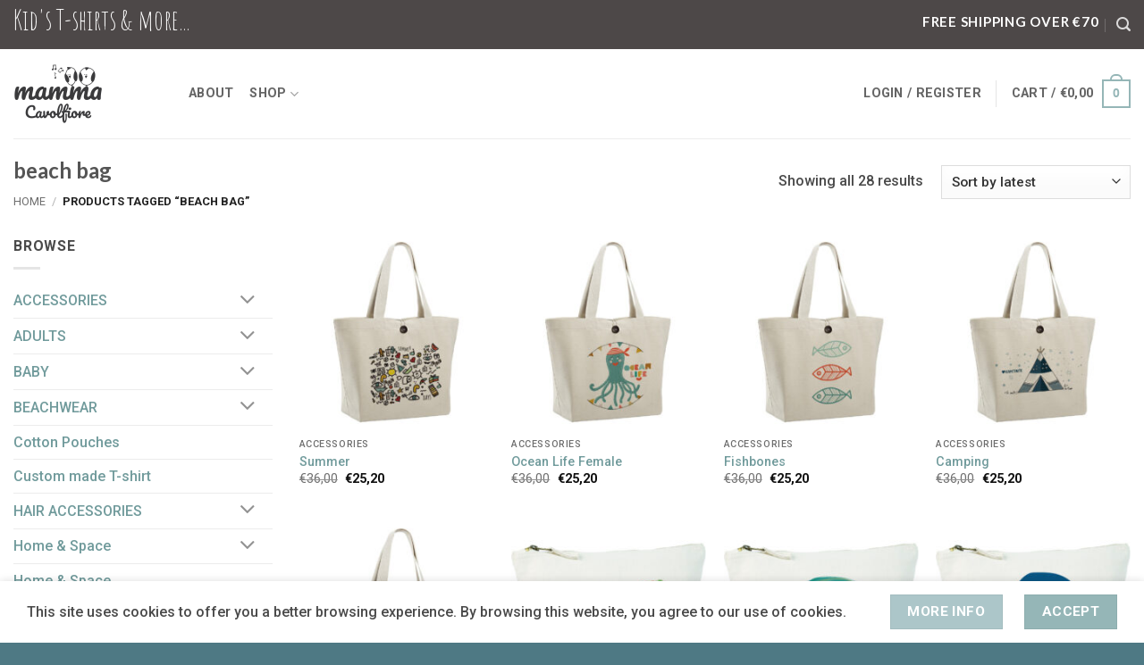

--- FILE ---
content_type: text/html; charset=UTF-8
request_url: https://mammacavolfiore.gr/product-tag/beachbag/
body_size: 31026
content:
<!DOCTYPE html>
<html lang="en-US" class="loading-site no-js">
<head>
	<meta charset="UTF-8" />
	<link rel="profile" href="http://gmpg.org/xfn/11" />
	<link rel="pingback" href="https://mammacavolfiore.gr/xmlrpc.php" />

					<script>document.documentElement.className = document.documentElement.className + ' yes-js js_active js'</script>
			<script>(function(html){html.className = html.className.replace(/\bno-js\b/,'js')})(document.documentElement);</script>
<meta name='robots' content='index, follow, max-image-preview:large, max-snippet:-1, max-video-preview:-1' />
<meta name="viewport" content="width=device-width, initial-scale=1" /><script>window._wca = window._wca || [];</script>

	<!-- This site is optimized with the Yoast SEO plugin v26.7 - https://yoast.com/wordpress/plugins/seo/ -->
	<title>beach bag Archives - Mamma Cavolfiore Kid&#039;s T-shirt &amp; more</title>
	<link rel="canonical" href="https://mammacavolfiore.gr/product-tag/beachbag/" />
	<meta property="og:locale" content="en_US" />
	<meta property="og:type" content="article" />
	<meta property="og:title" content="beach bag Archives - Mamma Cavolfiore Kid&#039;s T-shirt &amp; more" />
	<meta property="og:url" content="https://mammacavolfiore.gr/product-tag/beachbag/" />
	<meta property="og:site_name" content="Mamma Cavolfiore Kid&#039;s T-shirt &amp; more" />
	<meta property="og:image" content="https://mammacavolfiore.gr/wp-content/uploads/2020/04/mamma-cavolfiore-logo.png" />
	<meta property="og:image:width" content="340" />
	<meta property="og:image:height" content="340" />
	<meta property="og:image:type" content="image/png" />
	<meta name="twitter:card" content="summary_large_image" />
	<script type="application/ld+json" class="yoast-schema-graph">{"@context":"https://schema.org","@graph":[{"@type":"CollectionPage","@id":"https://mammacavolfiore.gr/product-tag/beachbag/","url":"https://mammacavolfiore.gr/product-tag/beachbag/","name":"beach bag Archives - Mamma Cavolfiore Kid&#039;s T-shirt &amp; more","isPartOf":{"@id":"https://mammacavolfiore.gr/#website"},"primaryImageOfPage":{"@id":"https://mammacavolfiore.gr/product-tag/beachbag/#primaryimage"},"image":{"@id":"https://mammacavolfiore.gr/product-tag/beachbag/#primaryimage"},"thumbnailUrl":"https://mammacavolfiore.gr/wp-content/uploads/2024/03/SUMMER-CANVAS-BEACHBAG.jpg","breadcrumb":{"@id":"https://mammacavolfiore.gr/product-tag/beachbag/#breadcrumb"},"inLanguage":"en-US"},{"@type":"ImageObject","inLanguage":"en-US","@id":"https://mammacavolfiore.gr/product-tag/beachbag/#primaryimage","url":"https://mammacavolfiore.gr/wp-content/uploads/2024/03/SUMMER-CANVAS-BEACHBAG.jpg","contentUrl":"https://mammacavolfiore.gr/wp-content/uploads/2024/03/SUMMER-CANVAS-BEACHBAG.jpg","width":1000,"height":1300},{"@type":"BreadcrumbList","@id":"https://mammacavolfiore.gr/product-tag/beachbag/#breadcrumb","itemListElement":[{"@type":"ListItem","position":1,"name":"Home","item":"https://mammacavolfiore.gr/"},{"@type":"ListItem","position":2,"name":"beach bag"}]},{"@type":"WebSite","@id":"https://mammacavolfiore.gr/#website","url":"https://mammacavolfiore.gr/","name":"Mamma Cavolfiore Kid&#039;s T-shirt &amp; more","description":"Let your Smile change the world","publisher":{"@id":"https://mammacavolfiore.gr/#organization"},"potentialAction":[{"@type":"SearchAction","target":{"@type":"EntryPoint","urlTemplate":"https://mammacavolfiore.gr/?s={search_term_string}"},"query-input":{"@type":"PropertyValueSpecification","valueRequired":true,"valueName":"search_term_string"}}],"inLanguage":"en-US"},{"@type":"Organization","@id":"https://mammacavolfiore.gr/#organization","name":"mamma cavolfiore","url":"https://mammacavolfiore.gr/","logo":{"@type":"ImageObject","inLanguage":"en-US","@id":"https://mammacavolfiore.gr/#/schema/logo/image/","url":"https://mammacavolfiore.gr/wp-content/uploads/2020/04/Logo-mamma-cavolfiore.png","contentUrl":"https://mammacavolfiore.gr/wp-content/uploads/2020/04/Logo-mamma-cavolfiore.png","width":1200,"height":1200,"caption":"mamma cavolfiore"},"image":{"@id":"https://mammacavolfiore.gr/#/schema/logo/image/"},"sameAs":["https://www.facebook.com/mammacavolfiore","https://www.instagram.com/mamma_cavolfiore/","https://gr.pinterest.com/mamma_cavolfiore/"]}]}</script>
	<!-- / Yoast SEO plugin. -->


<link rel='dns-prefetch' href='//stats.wp.com' />
<link rel='dns-prefetch' href='//capi-automation.s3.us-east-2.amazonaws.com' />
<link rel='dns-prefetch' href='//fonts.googleapis.com' />
<link href='https://fonts.gstatic.com' crossorigin rel='preconnect' />
<link rel='prefetch' href='https://mammacavolfiore.gr/wp-content/themes/flatsome/assets/js/flatsome.js?ver=e2eddd6c228105dac048' />
<link rel='prefetch' href='https://mammacavolfiore.gr/wp-content/themes/flatsome/assets/js/chunk.slider.js?ver=3.20.4' />
<link rel='prefetch' href='https://mammacavolfiore.gr/wp-content/themes/flatsome/assets/js/chunk.popups.js?ver=3.20.4' />
<link rel='prefetch' href='https://mammacavolfiore.gr/wp-content/themes/flatsome/assets/js/chunk.tooltips.js?ver=3.20.4' />
<link rel='prefetch' href='https://mammacavolfiore.gr/wp-content/themes/flatsome/assets/js/woocommerce.js?ver=1c9be63d628ff7c3ff4c' />
<link rel="alternate" type="application/rss+xml" title="Mamma Cavolfiore Kid&#039;s T-shirt &amp; more  &raquo; Feed" href="https://mammacavolfiore.gr/feed/" />
<link rel="alternate" type="application/rss+xml" title="Mamma Cavolfiore Kid&#039;s T-shirt &amp; more  &raquo; beach bag Tag Feed" href="https://mammacavolfiore.gr/product-tag/beachbag/feed/" />
<style id='wp-img-auto-sizes-contain-inline-css' type='text/css'>
img:is([sizes=auto i],[sizes^="auto," i]){contain-intrinsic-size:3000px 1500px}
/*# sourceURL=wp-img-auto-sizes-contain-inline-css */
</style>
<style id='wp-emoji-styles-inline-css' type='text/css'>

	img.wp-smiley, img.emoji {
		display: inline !important;
		border: none !important;
		box-shadow: none !important;
		height: 1em !important;
		width: 1em !important;
		margin: 0 0.07em !important;
		vertical-align: -0.1em !important;
		background: none !important;
		padding: 0 !important;
	}
/*# sourceURL=wp-emoji-styles-inline-css */
</style>
<style id='wp-block-library-inline-css' type='text/css'>
:root{--wp-block-synced-color:#7a00df;--wp-block-synced-color--rgb:122,0,223;--wp-bound-block-color:var(--wp-block-synced-color);--wp-editor-canvas-background:#ddd;--wp-admin-theme-color:#007cba;--wp-admin-theme-color--rgb:0,124,186;--wp-admin-theme-color-darker-10:#006ba1;--wp-admin-theme-color-darker-10--rgb:0,107,160.5;--wp-admin-theme-color-darker-20:#005a87;--wp-admin-theme-color-darker-20--rgb:0,90,135;--wp-admin-border-width-focus:2px}@media (min-resolution:192dpi){:root{--wp-admin-border-width-focus:1.5px}}.wp-element-button{cursor:pointer}:root .has-very-light-gray-background-color{background-color:#eee}:root .has-very-dark-gray-background-color{background-color:#313131}:root .has-very-light-gray-color{color:#eee}:root .has-very-dark-gray-color{color:#313131}:root .has-vivid-green-cyan-to-vivid-cyan-blue-gradient-background{background:linear-gradient(135deg,#00d084,#0693e3)}:root .has-purple-crush-gradient-background{background:linear-gradient(135deg,#34e2e4,#4721fb 50%,#ab1dfe)}:root .has-hazy-dawn-gradient-background{background:linear-gradient(135deg,#faaca8,#dad0ec)}:root .has-subdued-olive-gradient-background{background:linear-gradient(135deg,#fafae1,#67a671)}:root .has-atomic-cream-gradient-background{background:linear-gradient(135deg,#fdd79a,#004a59)}:root .has-nightshade-gradient-background{background:linear-gradient(135deg,#330968,#31cdcf)}:root .has-midnight-gradient-background{background:linear-gradient(135deg,#020381,#2874fc)}:root{--wp--preset--font-size--normal:16px;--wp--preset--font-size--huge:42px}.has-regular-font-size{font-size:1em}.has-larger-font-size{font-size:2.625em}.has-normal-font-size{font-size:var(--wp--preset--font-size--normal)}.has-huge-font-size{font-size:var(--wp--preset--font-size--huge)}.has-text-align-center{text-align:center}.has-text-align-left{text-align:left}.has-text-align-right{text-align:right}.has-fit-text{white-space:nowrap!important}#end-resizable-editor-section{display:none}.aligncenter{clear:both}.items-justified-left{justify-content:flex-start}.items-justified-center{justify-content:center}.items-justified-right{justify-content:flex-end}.items-justified-space-between{justify-content:space-between}.screen-reader-text{border:0;clip-path:inset(50%);height:1px;margin:-1px;overflow:hidden;padding:0;position:absolute;width:1px;word-wrap:normal!important}.screen-reader-text:focus{background-color:#ddd;clip-path:none;color:#444;display:block;font-size:1em;height:auto;left:5px;line-height:normal;padding:15px 23px 14px;text-decoration:none;top:5px;width:auto;z-index:100000}html :where(.has-border-color){border-style:solid}html :where([style*=border-top-color]){border-top-style:solid}html :where([style*=border-right-color]){border-right-style:solid}html :where([style*=border-bottom-color]){border-bottom-style:solid}html :where([style*=border-left-color]){border-left-style:solid}html :where([style*=border-width]){border-style:solid}html :where([style*=border-top-width]){border-top-style:solid}html :where([style*=border-right-width]){border-right-style:solid}html :where([style*=border-bottom-width]){border-bottom-style:solid}html :where([style*=border-left-width]){border-left-style:solid}html :where(img[class*=wp-image-]){height:auto;max-width:100%}:where(figure){margin:0 0 1em}html :where(.is-position-sticky){--wp-admin--admin-bar--position-offset:var(--wp-admin--admin-bar--height,0px)}@media screen and (max-width:600px){html :where(.is-position-sticky){--wp-admin--admin-bar--position-offset:0px}}

/*# sourceURL=wp-block-library-inline-css */
</style><link rel='stylesheet' id='wc-blocks-style-css' href='https://mammacavolfiore.gr/wp-content/plugins/woocommerce/assets/client/blocks/wc-blocks.css?ver=wc-10.4.3' type='text/css' media='all' />
<link rel='stylesheet' id='jquery-selectBox-css' href='https://mammacavolfiore.gr/wp-content/plugins/yith-woocommerce-wishlist/assets/css/jquery.selectBox.css?ver=1.2.0' type='text/css' media='all' />
<link rel='stylesheet' id='woocommerce_prettyPhoto_css-css' href='//mammacavolfiore.gr/wp-content/plugins/woocommerce/assets/css/prettyPhoto.css?ver=3.1.6' type='text/css' media='all' />
<link rel='stylesheet' id='yith-wcwl-main-css' href='https://mammacavolfiore.gr/wp-content/plugins/yith-woocommerce-wishlist/assets/css/style.css?ver=4.11.0' type='text/css' media='all' />
<style id='yith-wcwl-main-inline-css' type='text/css'>
 :root { --rounded-corners-radius: 16px; --add-to-cart-rounded-corners-radius: 16px; --color-headers-background: #F4F4F4; --feedback-duration: 3s } 
 :root { --rounded-corners-radius: 16px; --add-to-cart-rounded-corners-radius: 16px; --color-headers-background: #F4F4F4; --feedback-duration: 3s } 
 :root { --rounded-corners-radius: 16px; --add-to-cart-rounded-corners-radius: 16px; --color-headers-background: #F4F4F4; --feedback-duration: 3s } 
 :root { --rounded-corners-radius: 16px; --add-to-cart-rounded-corners-radius: 16px; --color-headers-background: #F4F4F4; --feedback-duration: 3s } 
 :root { --rounded-corners-radius: 16px; --add-to-cart-rounded-corners-radius: 16px; --color-headers-background: #F4F4F4; --feedback-duration: 3s } 
 :root { --rounded-corners-radius: 16px; --add-to-cart-rounded-corners-radius: 16px; --color-headers-background: #F4F4F4; --feedback-duration: 3s } 
 :root { --rounded-corners-radius: 16px; --add-to-cart-rounded-corners-radius: 16px; --color-headers-background: #F4F4F4; --feedback-duration: 3s } 
 :root { --rounded-corners-radius: 16px; --add-to-cart-rounded-corners-radius: 16px; --color-headers-background: #F4F4F4; --feedback-duration: 3s } 
 :root { --rounded-corners-radius: 16px; --add-to-cart-rounded-corners-radius: 16px; --color-headers-background: #F4F4F4; --feedback-duration: 3s } 
 :root { --rounded-corners-radius: 16px; --add-to-cart-rounded-corners-radius: 16px; --color-headers-background: #F4F4F4; --feedback-duration: 3s } 
 :root { --rounded-corners-radius: 16px; --add-to-cart-rounded-corners-radius: 16px; --color-headers-background: #F4F4F4; --feedback-duration: 3s } 
 :root { --rounded-corners-radius: 16px; --add-to-cart-rounded-corners-radius: 16px; --color-headers-background: #F4F4F4; --feedback-duration: 3s } 
 :root { --rounded-corners-radius: 16px; --add-to-cart-rounded-corners-radius: 16px; --color-headers-background: #F4F4F4; --feedback-duration: 3s } 
 :root { --rounded-corners-radius: 16px; --add-to-cart-rounded-corners-radius: 16px; --color-headers-background: #F4F4F4; --feedback-duration: 3s } 
 :root { --rounded-corners-radius: 16px; --add-to-cart-rounded-corners-radius: 16px; --color-headers-background: #F4F4F4; --feedback-duration: 3s } 
 :root { --rounded-corners-radius: 16px; --add-to-cart-rounded-corners-radius: 16px; --color-headers-background: #F4F4F4; --feedback-duration: 3s } 
 :root { --rounded-corners-radius: 16px; --add-to-cart-rounded-corners-radius: 16px; --color-headers-background: #F4F4F4; --feedback-duration: 3s } 
 :root { --rounded-corners-radius: 16px; --add-to-cart-rounded-corners-radius: 16px; --color-headers-background: #F4F4F4; --feedback-duration: 3s } 
 :root { --rounded-corners-radius: 16px; --add-to-cart-rounded-corners-radius: 16px; --color-headers-background: #F4F4F4; --feedback-duration: 3s } 
 :root { --rounded-corners-radius: 16px; --add-to-cart-rounded-corners-radius: 16px; --color-headers-background: #F4F4F4; --feedback-duration: 3s } 
 :root { --rounded-corners-radius: 16px; --add-to-cart-rounded-corners-radius: 16px; --color-headers-background: #F4F4F4; --feedback-duration: 3s } 
 :root { --rounded-corners-radius: 16px; --add-to-cart-rounded-corners-radius: 16px; --color-headers-background: #F4F4F4; --feedback-duration: 3s } 
 :root { --rounded-corners-radius: 16px; --add-to-cart-rounded-corners-radius: 16px; --color-headers-background: #F4F4F4; --feedback-duration: 3s } 
 :root { --rounded-corners-radius: 16px; --add-to-cart-rounded-corners-radius: 16px; --color-headers-background: #F4F4F4; --feedback-duration: 3s } 
 :root { --rounded-corners-radius: 16px; --add-to-cart-rounded-corners-radius: 16px; --color-headers-background: #F4F4F4; --feedback-duration: 3s } 
 :root { --rounded-corners-radius: 16px; --add-to-cart-rounded-corners-radius: 16px; --color-headers-background: #F4F4F4; --feedback-duration: 3s } 
 :root { --rounded-corners-radius: 16px; --add-to-cart-rounded-corners-radius: 16px; --color-headers-background: #F4F4F4; --feedback-duration: 3s } 
 :root { --rounded-corners-radius: 16px; --add-to-cart-rounded-corners-radius: 16px; --color-headers-background: #F4F4F4; --feedback-duration: 3s } 
/*# sourceURL=yith-wcwl-main-inline-css */
</style>
<style id='global-styles-inline-css' type='text/css'>
:root{--wp--preset--aspect-ratio--square: 1;--wp--preset--aspect-ratio--4-3: 4/3;--wp--preset--aspect-ratio--3-4: 3/4;--wp--preset--aspect-ratio--3-2: 3/2;--wp--preset--aspect-ratio--2-3: 2/3;--wp--preset--aspect-ratio--16-9: 16/9;--wp--preset--aspect-ratio--9-16: 9/16;--wp--preset--color--black: #000000;--wp--preset--color--cyan-bluish-gray: #abb8c3;--wp--preset--color--white: #ffffff;--wp--preset--color--pale-pink: #f78da7;--wp--preset--color--vivid-red: #cf2e2e;--wp--preset--color--luminous-vivid-orange: #ff6900;--wp--preset--color--luminous-vivid-amber: #fcb900;--wp--preset--color--light-green-cyan: #7bdcb5;--wp--preset--color--vivid-green-cyan: #00d084;--wp--preset--color--pale-cyan-blue: #8ed1fc;--wp--preset--color--vivid-cyan-blue: #0693e3;--wp--preset--color--vivid-purple: #9b51e0;--wp--preset--color--primary: #95b6b7;--wp--preset--color--secondary: #acc6c9;--wp--preset--color--success: #627D47;--wp--preset--color--alert: #b20000;--wp--preset--gradient--vivid-cyan-blue-to-vivid-purple: linear-gradient(135deg,rgb(6,147,227) 0%,rgb(155,81,224) 100%);--wp--preset--gradient--light-green-cyan-to-vivid-green-cyan: linear-gradient(135deg,rgb(122,220,180) 0%,rgb(0,208,130) 100%);--wp--preset--gradient--luminous-vivid-amber-to-luminous-vivid-orange: linear-gradient(135deg,rgb(252,185,0) 0%,rgb(255,105,0) 100%);--wp--preset--gradient--luminous-vivid-orange-to-vivid-red: linear-gradient(135deg,rgb(255,105,0) 0%,rgb(207,46,46) 100%);--wp--preset--gradient--very-light-gray-to-cyan-bluish-gray: linear-gradient(135deg,rgb(238,238,238) 0%,rgb(169,184,195) 100%);--wp--preset--gradient--cool-to-warm-spectrum: linear-gradient(135deg,rgb(74,234,220) 0%,rgb(151,120,209) 20%,rgb(207,42,186) 40%,rgb(238,44,130) 60%,rgb(251,105,98) 80%,rgb(254,248,76) 100%);--wp--preset--gradient--blush-light-purple: linear-gradient(135deg,rgb(255,206,236) 0%,rgb(152,150,240) 100%);--wp--preset--gradient--blush-bordeaux: linear-gradient(135deg,rgb(254,205,165) 0%,rgb(254,45,45) 50%,rgb(107,0,62) 100%);--wp--preset--gradient--luminous-dusk: linear-gradient(135deg,rgb(255,203,112) 0%,rgb(199,81,192) 50%,rgb(65,88,208) 100%);--wp--preset--gradient--pale-ocean: linear-gradient(135deg,rgb(255,245,203) 0%,rgb(182,227,212) 50%,rgb(51,167,181) 100%);--wp--preset--gradient--electric-grass: linear-gradient(135deg,rgb(202,248,128) 0%,rgb(113,206,126) 100%);--wp--preset--gradient--midnight: linear-gradient(135deg,rgb(2,3,129) 0%,rgb(40,116,252) 100%);--wp--preset--font-size--small: 13px;--wp--preset--font-size--medium: 20px;--wp--preset--font-size--large: 36px;--wp--preset--font-size--x-large: 42px;--wp--preset--spacing--20: 0.44rem;--wp--preset--spacing--30: 0.67rem;--wp--preset--spacing--40: 1rem;--wp--preset--spacing--50: 1.5rem;--wp--preset--spacing--60: 2.25rem;--wp--preset--spacing--70: 3.38rem;--wp--preset--spacing--80: 5.06rem;--wp--preset--shadow--natural: 6px 6px 9px rgba(0, 0, 0, 0.2);--wp--preset--shadow--deep: 12px 12px 50px rgba(0, 0, 0, 0.4);--wp--preset--shadow--sharp: 6px 6px 0px rgba(0, 0, 0, 0.2);--wp--preset--shadow--outlined: 6px 6px 0px -3px rgb(255, 255, 255), 6px 6px rgb(0, 0, 0);--wp--preset--shadow--crisp: 6px 6px 0px rgb(0, 0, 0);}:where(body) { margin: 0; }.wp-site-blocks > .alignleft { float: left; margin-right: 2em; }.wp-site-blocks > .alignright { float: right; margin-left: 2em; }.wp-site-blocks > .aligncenter { justify-content: center; margin-left: auto; margin-right: auto; }:where(.is-layout-flex){gap: 0.5em;}:where(.is-layout-grid){gap: 0.5em;}.is-layout-flow > .alignleft{float: left;margin-inline-start: 0;margin-inline-end: 2em;}.is-layout-flow > .alignright{float: right;margin-inline-start: 2em;margin-inline-end: 0;}.is-layout-flow > .aligncenter{margin-left: auto !important;margin-right: auto !important;}.is-layout-constrained > .alignleft{float: left;margin-inline-start: 0;margin-inline-end: 2em;}.is-layout-constrained > .alignright{float: right;margin-inline-start: 2em;margin-inline-end: 0;}.is-layout-constrained > .aligncenter{margin-left: auto !important;margin-right: auto !important;}.is-layout-constrained > :where(:not(.alignleft):not(.alignright):not(.alignfull)){margin-left: auto !important;margin-right: auto !important;}body .is-layout-flex{display: flex;}.is-layout-flex{flex-wrap: wrap;align-items: center;}.is-layout-flex > :is(*, div){margin: 0;}body .is-layout-grid{display: grid;}.is-layout-grid > :is(*, div){margin: 0;}body{padding-top: 0px;padding-right: 0px;padding-bottom: 0px;padding-left: 0px;}a:where(:not(.wp-element-button)){text-decoration: none;}:root :where(.wp-element-button, .wp-block-button__link){background-color: #32373c;border-width: 0;color: #fff;font-family: inherit;font-size: inherit;font-style: inherit;font-weight: inherit;letter-spacing: inherit;line-height: inherit;padding-top: calc(0.667em + 2px);padding-right: calc(1.333em + 2px);padding-bottom: calc(0.667em + 2px);padding-left: calc(1.333em + 2px);text-decoration: none;text-transform: inherit;}.has-black-color{color: var(--wp--preset--color--black) !important;}.has-cyan-bluish-gray-color{color: var(--wp--preset--color--cyan-bluish-gray) !important;}.has-white-color{color: var(--wp--preset--color--white) !important;}.has-pale-pink-color{color: var(--wp--preset--color--pale-pink) !important;}.has-vivid-red-color{color: var(--wp--preset--color--vivid-red) !important;}.has-luminous-vivid-orange-color{color: var(--wp--preset--color--luminous-vivid-orange) !important;}.has-luminous-vivid-amber-color{color: var(--wp--preset--color--luminous-vivid-amber) !important;}.has-light-green-cyan-color{color: var(--wp--preset--color--light-green-cyan) !important;}.has-vivid-green-cyan-color{color: var(--wp--preset--color--vivid-green-cyan) !important;}.has-pale-cyan-blue-color{color: var(--wp--preset--color--pale-cyan-blue) !important;}.has-vivid-cyan-blue-color{color: var(--wp--preset--color--vivid-cyan-blue) !important;}.has-vivid-purple-color{color: var(--wp--preset--color--vivid-purple) !important;}.has-primary-color{color: var(--wp--preset--color--primary) !important;}.has-secondary-color{color: var(--wp--preset--color--secondary) !important;}.has-success-color{color: var(--wp--preset--color--success) !important;}.has-alert-color{color: var(--wp--preset--color--alert) !important;}.has-black-background-color{background-color: var(--wp--preset--color--black) !important;}.has-cyan-bluish-gray-background-color{background-color: var(--wp--preset--color--cyan-bluish-gray) !important;}.has-white-background-color{background-color: var(--wp--preset--color--white) !important;}.has-pale-pink-background-color{background-color: var(--wp--preset--color--pale-pink) !important;}.has-vivid-red-background-color{background-color: var(--wp--preset--color--vivid-red) !important;}.has-luminous-vivid-orange-background-color{background-color: var(--wp--preset--color--luminous-vivid-orange) !important;}.has-luminous-vivid-amber-background-color{background-color: var(--wp--preset--color--luminous-vivid-amber) !important;}.has-light-green-cyan-background-color{background-color: var(--wp--preset--color--light-green-cyan) !important;}.has-vivid-green-cyan-background-color{background-color: var(--wp--preset--color--vivid-green-cyan) !important;}.has-pale-cyan-blue-background-color{background-color: var(--wp--preset--color--pale-cyan-blue) !important;}.has-vivid-cyan-blue-background-color{background-color: var(--wp--preset--color--vivid-cyan-blue) !important;}.has-vivid-purple-background-color{background-color: var(--wp--preset--color--vivid-purple) !important;}.has-primary-background-color{background-color: var(--wp--preset--color--primary) !important;}.has-secondary-background-color{background-color: var(--wp--preset--color--secondary) !important;}.has-success-background-color{background-color: var(--wp--preset--color--success) !important;}.has-alert-background-color{background-color: var(--wp--preset--color--alert) !important;}.has-black-border-color{border-color: var(--wp--preset--color--black) !important;}.has-cyan-bluish-gray-border-color{border-color: var(--wp--preset--color--cyan-bluish-gray) !important;}.has-white-border-color{border-color: var(--wp--preset--color--white) !important;}.has-pale-pink-border-color{border-color: var(--wp--preset--color--pale-pink) !important;}.has-vivid-red-border-color{border-color: var(--wp--preset--color--vivid-red) !important;}.has-luminous-vivid-orange-border-color{border-color: var(--wp--preset--color--luminous-vivid-orange) !important;}.has-luminous-vivid-amber-border-color{border-color: var(--wp--preset--color--luminous-vivid-amber) !important;}.has-light-green-cyan-border-color{border-color: var(--wp--preset--color--light-green-cyan) !important;}.has-vivid-green-cyan-border-color{border-color: var(--wp--preset--color--vivid-green-cyan) !important;}.has-pale-cyan-blue-border-color{border-color: var(--wp--preset--color--pale-cyan-blue) !important;}.has-vivid-cyan-blue-border-color{border-color: var(--wp--preset--color--vivid-cyan-blue) !important;}.has-vivid-purple-border-color{border-color: var(--wp--preset--color--vivid-purple) !important;}.has-primary-border-color{border-color: var(--wp--preset--color--primary) !important;}.has-secondary-border-color{border-color: var(--wp--preset--color--secondary) !important;}.has-success-border-color{border-color: var(--wp--preset--color--success) !important;}.has-alert-border-color{border-color: var(--wp--preset--color--alert) !important;}.has-vivid-cyan-blue-to-vivid-purple-gradient-background{background: var(--wp--preset--gradient--vivid-cyan-blue-to-vivid-purple) !important;}.has-light-green-cyan-to-vivid-green-cyan-gradient-background{background: var(--wp--preset--gradient--light-green-cyan-to-vivid-green-cyan) !important;}.has-luminous-vivid-amber-to-luminous-vivid-orange-gradient-background{background: var(--wp--preset--gradient--luminous-vivid-amber-to-luminous-vivid-orange) !important;}.has-luminous-vivid-orange-to-vivid-red-gradient-background{background: var(--wp--preset--gradient--luminous-vivid-orange-to-vivid-red) !important;}.has-very-light-gray-to-cyan-bluish-gray-gradient-background{background: var(--wp--preset--gradient--very-light-gray-to-cyan-bluish-gray) !important;}.has-cool-to-warm-spectrum-gradient-background{background: var(--wp--preset--gradient--cool-to-warm-spectrum) !important;}.has-blush-light-purple-gradient-background{background: var(--wp--preset--gradient--blush-light-purple) !important;}.has-blush-bordeaux-gradient-background{background: var(--wp--preset--gradient--blush-bordeaux) !important;}.has-luminous-dusk-gradient-background{background: var(--wp--preset--gradient--luminous-dusk) !important;}.has-pale-ocean-gradient-background{background: var(--wp--preset--gradient--pale-ocean) !important;}.has-electric-grass-gradient-background{background: var(--wp--preset--gradient--electric-grass) !important;}.has-midnight-gradient-background{background: var(--wp--preset--gradient--midnight) !important;}.has-small-font-size{font-size: var(--wp--preset--font-size--small) !important;}.has-medium-font-size{font-size: var(--wp--preset--font-size--medium) !important;}.has-large-font-size{font-size: var(--wp--preset--font-size--large) !important;}.has-x-large-font-size{font-size: var(--wp--preset--font-size--x-large) !important;}
/*# sourceURL=global-styles-inline-css */
</style>

<link rel='stylesheet' id='contact-form-7-css' href='https://mammacavolfiore.gr/wp-content/plugins/contact-form-7/includes/css/styles.css?ver=6.1.4' type='text/css' media='all' />
<style id='woocommerce-inline-inline-css' type='text/css'>
.woocommerce form .form-row .required { visibility: visible; }
/*# sourceURL=woocommerce-inline-inline-css */
</style>
<link rel='stylesheet' id='woo-variation-swatches-css' href='https://mammacavolfiore.gr/wp-content/plugins/woo-variation-swatches/assets/css/frontend.min.css?ver=1762871625' type='text/css' media='all' />
<style id='woo-variation-swatches-inline-css' type='text/css'>
:root {
--wvs-tick:url("data:image/svg+xml;utf8,%3Csvg filter='drop-shadow(0px 0px 2px rgb(0 0 0 / .8))' xmlns='http://www.w3.org/2000/svg'  viewBox='0 0 30 30'%3E%3Cpath fill='none' stroke='%23ffffff' stroke-linecap='round' stroke-linejoin='round' stroke-width='4' d='M4 16L11 23 27 7'/%3E%3C/svg%3E");

--wvs-cross:url("data:image/svg+xml;utf8,%3Csvg filter='drop-shadow(0px 0px 5px rgb(255 255 255 / .6))' xmlns='http://www.w3.org/2000/svg' width='72px' height='72px' viewBox='0 0 24 24'%3E%3Cpath fill='none' stroke='%23ff0000' stroke-linecap='round' stroke-width='0.6' d='M5 5L19 19M19 5L5 19'/%3E%3C/svg%3E");
--wvs-single-product-item-width:30px;
--wvs-single-product-item-height:30px;
--wvs-single-product-item-font-size:16px}
/*# sourceURL=woo-variation-swatches-inline-css */
</style>
<link rel='stylesheet' id='flatsome-woocommerce-wishlist-css' href='https://mammacavolfiore.gr/wp-content/themes/flatsome/inc/integrations/wc-yith-wishlist/wishlist.css?ver=3.20.4' type='text/css' media='all' />
<link rel='stylesheet' id='flatsome-main-css' href='https://mammacavolfiore.gr/wp-content/themes/flatsome/assets/css/flatsome.css?ver=3.20.4' type='text/css' media='all' />
<style id='flatsome-main-inline-css' type='text/css'>
@font-face {
				font-family: "fl-icons";
				font-display: block;
				src: url(https://mammacavolfiore.gr/wp-content/themes/flatsome/assets/css/icons/fl-icons.eot?v=3.20.4);
				src:
					url(https://mammacavolfiore.gr/wp-content/themes/flatsome/assets/css/icons/fl-icons.eot#iefix?v=3.20.4) format("embedded-opentype"),
					url(https://mammacavolfiore.gr/wp-content/themes/flatsome/assets/css/icons/fl-icons.woff2?v=3.20.4) format("woff2"),
					url(https://mammacavolfiore.gr/wp-content/themes/flatsome/assets/css/icons/fl-icons.ttf?v=3.20.4) format("truetype"),
					url(https://mammacavolfiore.gr/wp-content/themes/flatsome/assets/css/icons/fl-icons.woff?v=3.20.4) format("woff"),
					url(https://mammacavolfiore.gr/wp-content/themes/flatsome/assets/css/icons/fl-icons.svg?v=3.20.4#fl-icons) format("svg");
			}
/*# sourceURL=flatsome-main-inline-css */
</style>
<link rel='stylesheet' id='flatsome-shop-css' href='https://mammacavolfiore.gr/wp-content/themes/flatsome/assets/css/flatsome-shop.css?ver=3.20.4' type='text/css' media='all' />
<link rel='stylesheet' id='flatsome-style-css' href='https://mammacavolfiore.gr/wp-content/themes/flatsome-child/style.css?ver=3.0' type='text/css' media='all' />
<link rel='stylesheet' id='flatsome-googlefonts-css' href='//fonts.googleapis.com/css?family=Lato%3Aregular%2C700%7CRoboto%3Aregular%2C500%2C700%7CAmatic+SC%3Aregular%2Cregular&#038;display=swap&#038;ver=3.9' type='text/css' media='all' />
<script type="text/javascript">
            window._nslDOMReady = (function () {
                const executedCallbacks = new Set();
            
                return function (callback) {
                    /**
                    * Third parties might dispatch DOMContentLoaded events, so we need to ensure that we only run our callback once!
                    */
                    if (executedCallbacks.has(callback)) return;
            
                    const wrappedCallback = function () {
                        if (executedCallbacks.has(callback)) return;
                        executedCallbacks.add(callback);
                        callback();
                    };
            
                    if (document.readyState === "complete" || document.readyState === "interactive") {
                        wrappedCallback();
                    } else {
                        document.addEventListener("DOMContentLoaded", wrappedCallback);
                    }
                };
            })();
        </script><script type="text/javascript" src="https://mammacavolfiore.gr/wp-includes/js/jquery/jquery.min.js?ver=3.7.1" id="jquery-core-js"></script>
<script type="text/javascript" src="https://mammacavolfiore.gr/wp-includes/js/jquery/jquery-migrate.min.js?ver=3.4.1" id="jquery-migrate-js"></script>
<script type="text/javascript" src="https://mammacavolfiore.gr/wp-content/plugins/woocommerce/assets/js/jquery-blockui/jquery.blockUI.min.js?ver=2.7.0-wc.10.4.3" id="wc-jquery-blockui-js" data-wp-strategy="defer"></script>
<script type="text/javascript" id="wc-add-to-cart-js-extra">
/* <![CDATA[ */
var wc_add_to_cart_params = {"ajax_url":"/wp-admin/admin-ajax.php","wc_ajax_url":"/?wc-ajax=%%endpoint%%","i18n_view_cart":"View cart","cart_url":"https://mammacavolfiore.gr/cart/","is_cart":"","cart_redirect_after_add":"no"};
//# sourceURL=wc-add-to-cart-js-extra
/* ]]> */
</script>
<script type="text/javascript" src="https://mammacavolfiore.gr/wp-content/plugins/woocommerce/assets/js/frontend/add-to-cart.min.js?ver=10.4.3" id="wc-add-to-cart-js" defer="defer" data-wp-strategy="defer"></script>
<script type="text/javascript" src="https://mammacavolfiore.gr/wp-content/plugins/woocommerce/assets/js/js-cookie/js.cookie.min.js?ver=2.1.4-wc.10.4.3" id="wc-js-cookie-js" data-wp-strategy="defer"></script>
<script type="text/javascript" src="https://stats.wp.com/s-202604.js" id="woocommerce-analytics-js" defer="defer" data-wp-strategy="defer"></script>
<link rel="https://api.w.org/" href="https://mammacavolfiore.gr/wp-json/" /><link rel="alternate" title="JSON" type="application/json" href="https://mammacavolfiore.gr/wp-json/wp/v2/product_tag/104" /><link rel="EditURI" type="application/rsd+xml" title="RSD" href="https://mammacavolfiore.gr/xmlrpc.php?rsd" />
<meta name="generator" content="WordPress 6.9" />
<meta name="generator" content="WooCommerce 10.4.3" />
	<style>img#wpstats{display:none}</style>
		<!-- Google site verification - Google for WooCommerce -->
<meta name="google-site-verification" content="qc29-ijstiws2v3rcgwoqYsuHt47xW9LkNrxpaKQP3Y" />
<!-- Global site tag (gtag.js) - Google Analytics -->
<script async src="https://www.googletagmanager.com/gtag/js?id=UA-35312252-23"></script>
<script>
  window.dataLayer = window.dataLayer || [];
  function gtag(){dataLayer.push(arguments);}
  gtag('js', new Date());

  gtag('config', 'UA-35312252-23');
</script>
<!-- Google Tag Manager -->
<script>(function(w,d,s,l,i){w[l]=w[l]||[];w[l].push({'gtm.start':
new Date().getTime(),event:'gtm.js'});var f=d.getElementsByTagName(s)[0],
j=d.createElement(s),dl=l!='dataLayer'?'&l='+l:'';j.async=true;j.src=
'https://www.googletagmanager.com/gtm.js?id='+i+dl;f.parentNode.insertBefore(j,f);
})(window,document,'script','dataLayer','GTM-PLPJXX6');</script>
<!-- End Google Tag Manager -->


<script id="mcjs">!function(c,h,i,m,p){m=c.createElement(h),p=c.getElementsByTagName(h)[0],m.async=1,m.src=i,p.parentNode.insertBefore(m,p)}(document,"script","https://chimpstatic.com/mcjs-connected/js/users/4fcb255e52a886e49382f60c0/7373b98aec590566b5dcf9937.js");</script>


<meta name="p:domain_verify" content="08509df2b7f6e565872e92eda8737872"/>

<meta name="facebook-domain-verification" 
content="rb1v0sggllmvjj5d3cp60oakdwcv6i" />


<meta name="yandex-verification" content="58236eb7f8de8112" />
	<noscript><style>.woocommerce-product-gallery{ opacity: 1 !important; }</style></noscript>
				<script  type="text/javascript">
				!function(f,b,e,v,n,t,s){if(f.fbq)return;n=f.fbq=function(){n.callMethod?
					n.callMethod.apply(n,arguments):n.queue.push(arguments)};if(!f._fbq)f._fbq=n;
					n.push=n;n.loaded=!0;n.version='2.0';n.queue=[];t=b.createElement(e);t.async=!0;
					t.src=v;s=b.getElementsByTagName(e)[0];s.parentNode.insertBefore(t,s)}(window,
					document,'script','https://connect.facebook.net/en_US/fbevents.js');
			</script>
			<!-- WooCommerce Facebook Integration Begin -->
			<script  type="text/javascript">

				fbq('init', '4531774033516261', {}, {
    "agent": "woocommerce_2-10.4.3-3.5.15"
});

				document.addEventListener( 'DOMContentLoaded', function() {
					// Insert placeholder for events injected when a product is added to the cart through AJAX.
					document.body.insertAdjacentHTML( 'beforeend', '<div class=\"wc-facebook-pixel-event-placeholder\"></div>' );
				}, false );

			</script>
			<!-- WooCommerce Facebook Integration End -->
			<link rel="icon" href="https://mammacavolfiore.gr/wp-content/uploads/2020/04/cropped-favicon-v2-32x32.png" sizes="32x32" />
<link rel="icon" href="https://mammacavolfiore.gr/wp-content/uploads/2020/04/cropped-favicon-v2-192x192.png" sizes="192x192" />
<link rel="apple-touch-icon" href="https://mammacavolfiore.gr/wp-content/uploads/2020/04/cropped-favicon-v2-180x180.png" />
<meta name="msapplication-TileImage" content="https://mammacavolfiore.gr/wp-content/uploads/2020/04/cropped-favicon-v2-270x270.png" />
<style id="custom-css" type="text/css">:root {--primary-color: #95b6b7;--fs-color-primary: #95b6b7;--fs-color-secondary: #acc6c9;--fs-color-success: #627D47;--fs-color-alert: #b20000;--fs-color-base: #4a4a4a;--fs-experimental-link-color: #719b9c;--fs-experimental-link-color-hover: #acc6c9;}.tooltipster-base {--tooltip-color: #fff;--tooltip-bg-color: #000000;}.off-canvas-right .mfp-content, .off-canvas-left .mfp-content {--drawer-width: 300px;}.off-canvas .mfp-content.off-canvas-cart {--drawer-width: 360px;}.container-width, .full-width .ubermenu-nav, .container, .row{max-width: 1410px}.row.row-collapse{max-width: 1380px}.row.row-small{max-width: 1402.5px}.row.row-large{max-width: 1440px}.header-main{height: 100px}#logo img{max-height: 100px}#logo{width:166px;}.header-bottom{min-height: 10px}.header-top{min-height: 55px}.transparent .header-main{height: 126px}.transparent #logo img{max-height: 126px}.has-transparent + .page-title:first-of-type,.has-transparent + #main > .page-title,.has-transparent + #main > div > .page-title,.has-transparent + #main .page-header-wrapper:first-of-type .page-title{padding-top: 156px;}.header.show-on-scroll,.stuck .header-main{height:70px!important}.stuck #logo img{max-height: 70px!important}.search-form{ width: 100%;}.header-bg-color {background-color: rgba(255,255,255,0.9)}.header-bottom {background-color: #f1f1f1}.top-bar-nav > li > a{line-height: 16px }.header-main .nav > li > a{line-height: 16px }.stuck .header-main .nav > li > a{line-height: 50px }.header-bottom-nav > li > a{line-height: 16px }@media (max-width: 549px) {.header-main{height: 70px}#logo img{max-height: 70px}}.nav-dropdown{border-radius:15px}.nav-dropdown{font-size:100%}.header-top{background-color:#4d4848!important;}body{font-size: 100%;}@media screen and (max-width: 549px){body{font-size: 100%;}}body{font-family: Roboto, sans-serif;}body {font-weight: 500;font-style: normal;}.nav > li > a {font-family: Roboto, sans-serif;}.mobile-sidebar-levels-2 .nav > li > ul > li > a {font-family: Roboto, sans-serif;}.nav > li > a,.mobile-sidebar-levels-2 .nav > li > ul > li > a {font-weight: 700;font-style: normal;}h1,h2,h3,h4,h5,h6,.heading-font, .off-canvas-center .nav-sidebar.nav-vertical > li > a{font-family: Lato, sans-serif;}h1,h2,h3,h4,h5,h6,.heading-font,.banner h1,.banner h2 {font-weight: 700;font-style: normal;}.alt-font{font-family: "Amatic SC", sans-serif;}.alt-font {font-weight: 400!important;font-style: normal!important;}.has-equal-box-heights .box-image {padding-top: 100%;}@media screen and (min-width: 550px){.products .box-vertical .box-image{min-width: 247px!important;width: 247px!important;}}.footer-1{background-color: #ffffff}.footer-2{background-color: #4e7984}.absolute-footer, html{background-color: #4e7984}.page-title-small + main .product-container > .row{padding-top:0;}button[name='update_cart'] { display: none; }.nav-vertical-fly-out > li + li {border-top-width: 1px; border-top-style: solid;}.label-new.menu-item > a:after{content:"New";}.label-hot.menu-item > a:after{content:"Hot";}.label-sale.menu-item > a:after{content:"Sale";}.label-popular.menu-item > a:after{content:"Popular";}</style><style id="infinite-scroll-css" type="text/css">.page-load-status,.archive .woocommerce-pagination {display: none;}</style></head>

<body class="archive tax-product_tag term-beachbag term-104 wp-theme-flatsome wp-child-theme-flatsome-child theme-flatsome woocommerce woocommerce-page woocommerce-no-js woo-variation-swatches wvs-behavior-blur wvs-theme-flatsome-child wvs-tooltip full-width lightbox nav-dropdown-has-arrow nav-dropdown-has-shadow nav-dropdown-has-border">

<!-- Google Tag Manager (noscript) -->
<noscript><iframe src="https://www.googletagmanager.com/ns.html?id=GTM-PLPJXX6"
height="0" width="0" style="display:none;visibility:hidden"></iframe></noscript>
<!-- End Google Tag Manager (noscript) -->

<!-- Load Facebook SDK for JavaScript -->
      <div id="fb-root"></div>
      <script>
        window.fbAsyncInit = function() {
          FB.init({
            xfbml            : true,
            version          : 'v8.0'
          });
        };

        (function(d, s, id) {
        var js, fjs = d.getElementsByTagName(s)[0];
        if (d.getElementById(id)) return;
        js = d.createElement(s); js.id = id;
        js.src = 'https://connect.facebook.net/en_GB/sdk/xfbml.customerchat.js';
        fjs.parentNode.insertBefore(js, fjs);
      }(document, 'script', 'facebook-jssdk'));</script>

      <!-- Your Chat Plugin code -->
      <div class="fb-customerchat"
        attribution=setup_tool
        page_id="2235608430057124">
      </div>
<a class="skip-link screen-reader-text" href="#main">Skip to content</a>

<div id="wrapper">

	
	<header id="header" class="header header-full-width has-sticky sticky-jump">
		<div class="header-wrapper">
			<div id="top-bar" class="header-top hide-for-sticky nav-dark">
    <div class="flex-row container">
      <div class="flex-col hide-for-medium flex-left">
          <ul class="nav nav-left medium-nav-center nav-small  nav-divided">
              <li class="html custom html_topbar_left"><h1 class="alt-font" style="text-align: left;"><span style="color: #ffffff; font-size: 150%;">Kid's T-shirts & more...</span></h1></li>          </ul>
      </div>

      <div class="flex-col hide-for-medium flex-center">
          <ul class="nav nav-center nav-small  nav-divided">
                        </ul>
      </div>

      <div class="flex-col hide-for-medium flex-right">
         <ul class="nav top-bar-nav nav-right nav-small  nav-divided">
              <li class="html custom html_topbar_right"><h3 class="uppercase" style="text-align: center;"><span style="color: #ffffff; ">FREE SHIPPING OVER €70</span></h3></li><li class="header-search header-search-lightbox has-icon">
			<a href="#search-lightbox" class="is-small" aria-label="Search" data-open="#search-lightbox" data-focus="input.search-field" role="button" aria-expanded="false" aria-haspopup="dialog" aria-controls="search-lightbox" data-flatsome-role-button><i class="icon-search" aria-hidden="true" style="font-size:16px;"></i></a>		
	<div id="search-lightbox" class="mfp-hide dark text-center">
		<div class="searchform-wrapper ux-search-box relative is-large"><form role="search" method="get" class="searchform" action="https://mammacavolfiore.gr/">
	<div class="flex-row relative">
						<div class="flex-col flex-grow">
			<label class="screen-reader-text" for="woocommerce-product-search-field-0">Search for:</label>
			<input type="search" id="woocommerce-product-search-field-0" class="search-field mb-0" placeholder="Search&hellip;" value="" name="s" />
			<input type="hidden" name="post_type" value="product" />
					</div>
		<div class="flex-col">
			<button type="submit" value="Search" class="ux-search-submit submit-button secondary button  icon mb-0" aria-label="Submit">
				<i class="icon-search" aria-hidden="true"></i>			</button>
		</div>
	</div>
	<div class="live-search-results text-left z-top"></div>
</form>
</div>	</div>
</li>
          </ul>
      </div>

            <div class="flex-col show-for-medium flex-grow">
          <ul class="nav nav-center nav-small mobile-nav  nav-divided">
              <li class="html custom html_topbar_left"><h1 class="alt-font" style="text-align: left;"><span style="color: #ffffff; font-size: 150%;">Kid's T-shirts & more...</span></h1></li>          </ul>
      </div>
      
    </div>
</div>
<div id="masthead" class="header-main ">
      <div class="header-inner flex-row container logo-left medium-logo-center" role="navigation">

          <!-- Logo -->
          <div id="logo" class="flex-col logo">
            
<!-- Header logo -->
<a href="https://mammacavolfiore.gr/" title="Mamma Cavolfiore Kid&#039;s T-shirt &amp; more  - Let your Smile change the world" rel="home">
		<img width="800" height="800" src="https://mammacavolfiore.gr/wp-content/uploads/2020/04/Logo-mamma-cavolfiore-800x800.png" class="header_logo header-logo" alt="Mamma Cavolfiore Kid&#039;s T-shirt &amp; more "/><img  width="800" height="800" src="https://mammacavolfiore.gr/wp-content/uploads/2020/04/Logo-mamma-cavolfiore-white-800x800.png" class="header-logo-dark" alt="Mamma Cavolfiore Kid&#039;s T-shirt &amp; more "/></a>
          </div>

          <!-- Mobile Left Elements -->
          <div class="flex-col show-for-medium flex-left">
            <ul class="mobile-nav nav nav-left ">
              <li class="nav-icon has-icon">
			<a href="#" class="is-small" data-open="#main-menu" data-pos="center" data-bg="main-menu-overlay" data-color="dark" role="button" aria-label="Menu" aria-controls="main-menu" aria-expanded="false" aria-haspopup="dialog" data-flatsome-role-button>
			<i class="icon-menu" aria-hidden="true"></i>					</a>
	</li>
            </ul>
          </div>

          <!-- Left Elements -->
          <div class="flex-col hide-for-medium flex-left
            flex-grow">
            <ul class="header-nav header-nav-main nav nav-left  nav-size-medium nav-spacing-medium nav-uppercase" >
              <li id="menu-item-753" class="menu-item menu-item-type-post_type menu-item-object-page menu-item-753 menu-item-design-default"><a href="https://mammacavolfiore.gr/about/" class="nav-top-link">About</a></li>
<li id="menu-item-754" class="menu-item menu-item-type-post_type menu-item-object-page menu-item-has-children menu-item-754 menu-item-design-default has-dropdown"><a href="https://mammacavolfiore.gr/shop/" class="nav-top-link" aria-expanded="false" aria-haspopup="menu">Shop<i class="icon-angle-down" aria-hidden="true"></i></a>
<ul class="sub-menu nav-dropdown nav-dropdown-bold dropdown-uppercase">
	<li id="menu-item-4756" class="menu-item menu-item-type-taxonomy menu-item-object-product_cat menu-item-has-children menu-item-4756 nav-dropdown-col"><a href="https://mammacavolfiore.gr/product-category/accessories/">ACCESSORIES</a>
	<ul class="sub-menu nav-column nav-dropdown-bold dropdown-uppercase">
		<li id="menu-item-7335" class="menu-item menu-item-type-taxonomy menu-item-object-product_cat menu-item-7335"><a href="https://mammacavolfiore.gr/product-category/accessories/handmade-wet-bags/">Handmade Wet Bags</a></li>
		<li id="menu-item-7334" class="menu-item menu-item-type-taxonomy menu-item-object-product_cat menu-item-7334"><a href="https://mammacavolfiore.gr/product-category/hair-accessories/scrunchies/">Scrunchies</a></li>
		<li id="menu-item-7332" class="menu-item menu-item-type-taxonomy menu-item-object-product_cat menu-item-7332"><a href="https://mammacavolfiore.gr/product-category/accessories/shopping-bag/">Eco Cotton Shopping Bag</a></li>
		<li id="menu-item-7329" class="menu-item menu-item-type-taxonomy menu-item-object-product_cat menu-item-7329"><a href="https://mammacavolfiore.gr/product-category/accessories/beach-bag/">Canvas Beach Bag</a></li>
		<li id="menu-item-7331" class="menu-item menu-item-type-taxonomy menu-item-object-product_cat menu-item-7331"><a href="https://mammacavolfiore.gr/product-category/accessories/tote-bag/">Canvas Tote Bag</a></li>
		<li id="menu-item-7330" class="menu-item menu-item-type-taxonomy menu-item-object-product_cat menu-item-7330"><a href="https://mammacavolfiore.gr/product-category/accessories/canvas-pouches-large/">Canvas Pouches Large</a></li>
	</ul>
</li>
	<li id="menu-item-4757" class="menu-item menu-item-type-taxonomy menu-item-object-product_cat menu-item-has-children menu-item-4757 nav-dropdown-col"><a href="https://mammacavolfiore.gr/product-category/adults/">ADULTS</a>
	<ul class="sub-menu nav-column nav-dropdown-bold dropdown-uppercase">
		<li id="menu-item-10662" class="menu-item menu-item-type-taxonomy menu-item-object-product_cat menu-item-10662"><a href="https://mammacavolfiore.gr/product-category/adults/organic-t-shirt-oversized/">Organic T-Shirt Oversized</a></li>
		<li id="menu-item-7336" class="menu-item menu-item-type-taxonomy menu-item-object-product_cat menu-item-7336"><a href="https://mammacavolfiore.gr/product-category/adults/t-shirts-adult/">T-Shirts</a></li>
		<li id="menu-item-7348" class="menu-item menu-item-type-taxonomy menu-item-object-product_cat menu-item-7348"><a href="https://mammacavolfiore.gr/product-category/adults/longsleeves-adult/">Longsleeve T-shirt</a></li>
		<li id="menu-item-7337" class="menu-item menu-item-type-taxonomy menu-item-object-product_cat menu-item-7337"><a href="https://mammacavolfiore.gr/product-category/adults/tops/">Woman Tops</a></li>
		<li id="menu-item-7349" class="menu-item menu-item-type-taxonomy menu-item-object-product_cat menu-item-7349"><a href="https://mammacavolfiore.gr/product-category/adults/oversized-hoodies/">OverSized Hoodies</a></li>
		<li id="menu-item-7338" class="menu-item menu-item-type-taxonomy menu-item-object-product_cat menu-item-7338"><a href="https://mammacavolfiore.gr/product-category/adults/zippers/">Zippers</a></li>
	</ul>
</li>
	<li id="menu-item-4759" class="menu-item menu-item-type-taxonomy menu-item-object-product_cat menu-item-has-children menu-item-4759 nav-dropdown-col"><a href="https://mammacavolfiore.gr/product-category/kids/">KIDS</a>
	<ul class="sub-menu nav-column nav-dropdown-bold dropdown-uppercase">
		<li id="menu-item-10219" class="menu-item menu-item-type-taxonomy menu-item-object-product_cat menu-item-10219"><a href="https://mammacavolfiore.gr/product-category/kids/custom-made-t-shirt/">Custom made T-shirt</a></li>
		<li id="menu-item-7343" class="menu-item menu-item-type-taxonomy menu-item-object-product_cat menu-item-7343"><a href="https://mammacavolfiore.gr/product-category/kids/t-shirts-kids/">T-Shirts</a></li>
		<li id="menu-item-7356" class="menu-item menu-item-type-taxonomy menu-item-object-product_cat menu-item-7356"><a href="https://mammacavolfiore.gr/product-category/kids/longsleeve-kids/">Longsleeve T-shirt</a></li>
		<li id="menu-item-11043" class="menu-item menu-item-type-taxonomy menu-item-object-product_cat menu-item-11043"><a href="https://mammacavolfiore.gr/product-category/kids/sweatshirt/">Sweatshirt</a></li>
		<li id="menu-item-7342" class="menu-item menu-item-type-taxonomy menu-item-object-product_cat menu-item-7342"><a href="https://mammacavolfiore.gr/product-category/kids/hoodies-kids/">Hoodies</a></li>
		<li id="menu-item-7344" class="menu-item menu-item-type-taxonomy menu-item-object-product_cat menu-item-7344"><a href="https://mammacavolfiore.gr/product-category/kids/zippers-kids/">Zippers</a></li>
	</ul>
</li>
	<li id="menu-item-4758" class="menu-item menu-item-type-taxonomy menu-item-object-product_cat menu-item-has-children menu-item-4758 nav-dropdown-col"><a href="https://mammacavolfiore.gr/product-category/baby/">BABY</a>
	<ul class="sub-menu nav-column nav-dropdown-bold dropdown-uppercase">
		<li id="menu-item-7339" class="menu-item menu-item-type-taxonomy menu-item-object-product_cat menu-item-7339"><a href="https://mammacavolfiore.gr/product-category/baby/baby-bibs/">Baby Bibs</a></li>
		<li id="menu-item-8143" class="menu-item menu-item-type-taxonomy menu-item-object-product_cat menu-item-8143"><a href="https://mammacavolfiore.gr/product-category/baby/sleeveless-bodysuits/">Sleeveless Bodysuits</a></li>
		<li id="menu-item-7340" class="menu-item menu-item-type-taxonomy menu-item-object-product_cat menu-item-7340"><a href="https://mammacavolfiore.gr/product-category/baby/short-sleeve-bodysuits/">Short-sleeve Bodysuits</a></li>
		<li id="menu-item-7341" class="menu-item menu-item-type-taxonomy menu-item-object-product_cat menu-item-7341"><a href="https://mammacavolfiore.gr/product-category/baby/long-sleeve-bodysuits/">Long-sleeve Bodysuits</a></li>
	</ul>
</li>
	<li id="menu-item-7327" class="menu-item menu-item-type-taxonomy menu-item-object-product_cat menu-item-has-children menu-item-7327 nav-dropdown-col"><a href="https://mammacavolfiore.gr/product-category/beachwear/">BEACHWEAR</a>
	<ul class="sub-menu nav-column nav-dropdown-bold dropdown-uppercase">
		<li id="menu-item-7355" class="menu-item menu-item-type-taxonomy menu-item-object-product_cat menu-item-7355"><a href="https://mammacavolfiore.gr/product-category/beachwear/girls-beach-dress/">Girl&#8217;s Beach Dress</a></li>
		<li id="menu-item-7350" class="menu-item menu-item-type-taxonomy menu-item-object-product_cat menu-item-7350"><a href="https://mammacavolfiore.gr/product-category/beachwear/kids-rash-guard-upf50/">Kid’s Rash guard UPF50+</a></li>
		<li id="menu-item-8259" class="menu-item menu-item-type-taxonomy menu-item-object-product_cat menu-item-8259"><a href="https://mammacavolfiore.gr/product-category/beachwear/kids-short-bottom-upf50/">Kid’s Short Bottom UPF50+</a></li>
	</ul>
</li>
	<li id="menu-item-7287" class="menu-item menu-item-type-taxonomy menu-item-object-product_cat menu-item-has-children menu-item-7287 nav-dropdown-col"><a href="https://mammacavolfiore.gr/product-category/home-space/">Home &amp; Space</a>
	<ul class="sub-menu nav-column nav-dropdown-bold dropdown-uppercase">
		<li id="menu-item-9290" class="menu-item menu-item-type-taxonomy menu-item-object-product_cat menu-item-9290"><a href="https://mammacavolfiore.gr/product-category/home-space/soy-candles/">Soy Candles</a></li>
		<li id="menu-item-7459" class="menu-item menu-item-type-taxonomy menu-item-object-product_cat menu-item-7459"><a href="https://mammacavolfiore.gr/product-category/home-space/reed-diffuser/">Reed Diffuser</a></li>
		<li id="menu-item-7354" class="menu-item menu-item-type-taxonomy menu-item-object-product_cat menu-item-7354"><a href="https://mammacavolfiore.gr/product-category/home-space/refresher/">Refresher</a></li>
		<li id="menu-item-7577" class="menu-item menu-item-type-taxonomy menu-item-object-product_cat menu-item-7577"><a href="https://mammacavolfiore.gr/product-category/home-space/kitchen-towel/">Kitchen towel</a></li>
		<li id="menu-item-7861" class="menu-item menu-item-type-taxonomy menu-item-object-product_cat menu-item-7861"><a href="https://mammacavolfiore.gr/product-category/home-space/mugs/">Mugs</a></li>
	</ul>
</li>
	<li id="menu-item-4761" class="menu-item menu-item-type-taxonomy menu-item-object-product_cat menu-item-has-children menu-item-4761 nav-dropdown-col"><a href="https://mammacavolfiore.gr/product-category/prints/">PRINTS</a>
	<ul class="sub-menu nav-column nav-dropdown-bold dropdown-uppercase">
		<li id="menu-item-8159" class="menu-item menu-item-type-taxonomy menu-item-object-product_cat menu-item-8159"><a href="https://mammacavolfiore.gr/product-category/prints/color-book/">Color Book</a></li>
		<li id="menu-item-7345" class="menu-item menu-item-type-taxonomy menu-item-object-product_cat menu-item-7345"><a href="https://mammacavolfiore.gr/product-category/prints/notebook/">Notebook</a></li>
		<li id="menu-item-10609" class="menu-item menu-item-type-taxonomy menu-item-object-product_cat menu-item-10609"><a href="https://mammacavolfiore.gr/product-category/prints/poster-canvas/">Poster / Canvas</a></li>
		<li id="menu-item-7346" class="menu-item menu-item-type-taxonomy menu-item-object-product_cat menu-item-7346"><a href="https://mammacavolfiore.gr/product-category/prints/postcard/">PostCard</a></li>
		<li id="menu-item-7351" class="menu-item menu-item-type-taxonomy menu-item-object-product_cat menu-item-7351"><a href="https://mammacavolfiore.gr/product-category/prints/sketchbook/">Sketchbook</a></li>
	</ul>
</li>
	<li id="menu-item-7328" class="menu-item menu-item-type-taxonomy menu-item-object-product_cat menu-item-has-children menu-item-7328 nav-dropdown-col"><a href="https://mammacavolfiore.gr/product-category/seasonally/">SEASONALLY</a>
	<ul class="sub-menu nav-column nav-dropdown-bold dropdown-uppercase">
		<li id="menu-item-7353" class="menu-item menu-item-type-taxonomy menu-item-object-product_cat menu-item-7353"><a href="https://mammacavolfiore.gr/product-category/seasonally/xmas/">XMAS</a></li>
		<li id="menu-item-7352" class="menu-item menu-item-type-taxonomy menu-item-object-product_cat menu-item-has-children menu-item-7352"><a href="https://mammacavolfiore.gr/product-category/seasonally/easter/">EASTER</a>
		<ul class="sub-menu nav-column nav-dropdown-bold dropdown-uppercase">
			<li id="menu-item-9455" class="menu-item menu-item-type-taxonomy menu-item-object-product_cat menu-item-9455"><a href="https://mammacavolfiore.gr/product-category/seasonally/easter/easter-candle/">Easter Candle</a></li>
		</ul>
</li>
	</ul>
</li>
	<li id="menu-item-9337" class="menu-item menu-item-type-taxonomy menu-item-object-product_cat menu-item-9337"><a href="https://mammacavolfiore.gr/product-category/workshop/">WORKSHOP</a></li>
</ul>
</li>
            </ul>
          </div>

          <!-- Right Elements -->
          <div class="flex-col hide-for-medium flex-right">
            <ul class="header-nav header-nav-main nav nav-right  nav-size-medium nav-spacing-medium nav-uppercase">
              
<li class="account-item has-icon">

	<a href="https://mammacavolfiore.gr/my-account/" class="nav-top-link nav-top-not-logged-in is-small" title="Login" role="button" data-open="#login-form-popup" aria-controls="login-form-popup" aria-expanded="false" aria-haspopup="dialog" data-flatsome-role-button>
					<span>
			Login / Register			</span>
				</a>




</li>
<li class="header-divider"></li><li class="cart-item has-icon">

<a href="https://mammacavolfiore.gr/cart/" class="header-cart-link nav-top-link is-small off-canvas-toggle" title="Cart" aria-label="View cart" aria-expanded="false" aria-haspopup="dialog" role="button" data-open="#cart-popup" data-class="off-canvas-cart" data-pos="right" aria-controls="cart-popup" data-flatsome-role-button>

<span class="header-cart-title">
   Cart   /      <span class="cart-price"><span class="woocommerce-Price-amount amount"><bdi><span class="woocommerce-Price-currencySymbol">&euro;</span>0,00</bdi></span></span>
  </span>

    <span class="cart-icon image-icon">
    <strong>0</strong>
  </span>
  </a>



  <!-- Cart Sidebar Popup -->
  <div id="cart-popup" class="mfp-hide">
  <div class="cart-popup-inner inner-padding cart-popup-inner--sticky">
      <div class="cart-popup-title text-center">
          <span class="heading-font uppercase">Cart</span>
          <div class="is-divider"></div>
      </div>
	  <div class="widget_shopping_cart">
		  <div class="widget_shopping_cart_content">
			  

	<div class="ux-mini-cart-empty flex flex-row-col text-center pt pb">
				<div class="ux-mini-cart-empty-icon">
			<svg aria-hidden="true" xmlns="http://www.w3.org/2000/svg" viewBox="0 0 17 19" style="opacity:.1;height:80px;">
				<path d="M8.5 0C6.7 0 5.3 1.2 5.3 2.7v2H2.1c-.3 0-.6.3-.7.7L0 18.2c0 .4.2.8.6.8h15.7c.4 0 .7-.3.7-.7v-.1L15.6 5.4c0-.3-.3-.6-.7-.6h-3.2v-2c0-1.6-1.4-2.8-3.2-2.8zM6.7 2.7c0-.8.8-1.4 1.8-1.4s1.8.6 1.8 1.4v2H6.7v-2zm7.5 3.4 1.3 11.5h-14L2.8 6.1h2.5v1.4c0 .4.3.7.7.7.4 0 .7-.3.7-.7V6.1h3.5v1.4c0 .4.3.7.7.7s.7-.3.7-.7V6.1h2.6z" fill-rule="evenodd" clip-rule="evenodd" fill="currentColor"></path>
			</svg>
		</div>
				<p class="woocommerce-mini-cart__empty-message empty">No products in the cart.</p>
					<p class="return-to-shop">
				<a class="button primary wc-backward" href="https://mammacavolfiore.gr/shop/">
					Return to shop				</a>
			</p>
				</div>


		  </div>
	  </div>
            <div class="payment-icons inline-block"><img src="https://mammacavolfiore.gr/wp-content/uploads/2021/04/Horizontal_Banner_trans_with-AMEX.png" alt="bg_image"/></div>  </div>
  </div>

</li>
            </ul>
          </div>

          <!-- Mobile Right Elements -->
          <div class="flex-col show-for-medium flex-right">
            <ul class="mobile-nav nav nav-right ">
              <li class="cart-item has-icon">


		<a href="https://mammacavolfiore.gr/cart/" class="header-cart-link nav-top-link is-small off-canvas-toggle" title="Cart" aria-label="View cart" aria-expanded="false" aria-haspopup="dialog" role="button" data-open="#cart-popup" data-class="off-canvas-cart" data-pos="right" aria-controls="cart-popup" data-flatsome-role-button>

    <span class="cart-icon image-icon">
    <strong>0</strong>
  </span>
  </a>

</li>
            </ul>
          </div>

      </div>

            <div class="container"><div class="top-divider full-width"></div></div>
      </div>

<div class="header-bg-container fill"><div class="header-bg-image fill"></div><div class="header-bg-color fill"></div></div>		</div>
	</header>

	<div class="shop-page-title category-page-title page-title ">
	<div class="page-title-inner flex-row  medium-flex-wrap container">
		<div class="flex-col flex-grow medium-text-center">
					<h1 class="shop-page-title is-xlarge">beach bag</h1>
		<div class="is-small">
	<nav class="woocommerce-breadcrumb breadcrumbs uppercase" aria-label="Breadcrumb"><a href="https://mammacavolfiore.gr">Home</a> <span class="divider">&#47;</span> Products tagged &ldquo;beach bag&rdquo;</nav></div>
<div class="category-filtering category-filter-row show-for-medium">
	<a href="#" data-open="#shop-sidebar" data-pos="left" class="filter-button uppercase plain" role="button" aria-controls="shop-sidebar" aria-expanded="false" aria-haspopup="dialog" data-visible-after="true" data-flatsome-role-button>
		<i class="icon-equalizer" aria-hidden="true"></i>		<strong>Filter</strong>
	</a>
	<div class="inline-block">
			</div>
</div>
		</div>
		<div class="flex-col medium-text-center">
				<p class="woocommerce-result-count hide-for-medium" role="alert" aria-relevant="all" data-is-sorted-by="true">
		Showing all 28 results<span class="screen-reader-text">Sorted by latest</span>	</p>
	<form class="woocommerce-ordering" method="get">
		<select
		name="orderby"
		class="orderby"
					aria-label="Shop order"
			>
					<option value="popularity" >Sort by popularity</option>
					<option value="rating" >Sort by average rating</option>
					<option value="date"  selected='selected'>Sort by latest</option>
					<option value="price" >Sort by price: low to high</option>
					<option value="price-desc" >Sort by price: high to low</option>
			</select>
	<input type="hidden" name="paged" value="1" />
	</form>
		</div>
	</div>
</div>

	<main id="main" class="">
<div class="row category-page-row">

		<div class="col large-3 hide-for-medium ">
						<div id="shop-sidebar" class="sidebar-inner col-inner">
				<aside id="woocommerce_product_categories-13" class="widget woocommerce widget_product_categories"><span class="widget-title shop-sidebar">Browse</span><div class="is-divider small"></div><ul class="product-categories"><li class="cat-item cat-item-80 cat-parent"><a href="https://mammacavolfiore.gr/product-category/accessories/">ACCESSORIES</a><ul class='children'>
<li class="cat-item cat-item-76"><a href="https://mammacavolfiore.gr/product-category/accessories/beach-bag/">Canvas Beach Bag</a></li>
<li class="cat-item cat-item-81"><a href="https://mammacavolfiore.gr/product-category/accessories/canvas-pouches-large/">Canvas Pouches Large</a></li>
<li class="cat-item cat-item-75"><a href="https://mammacavolfiore.gr/product-category/accessories/tote-bag/">Canvas Tote Bag</a></li>
<li class="cat-item cat-item-743"><a href="https://mammacavolfiore.gr/product-category/accessories/eco-cotton-pouches-small/">Eco Cotton Pouches Small</a></li>
<li class="cat-item cat-item-77"><a href="https://mammacavolfiore.gr/product-category/accessories/shopping-bag/">Eco Cotton Shopping Bag</a></li>
<li class="cat-item cat-item-488"><a href="https://mammacavolfiore.gr/product-category/accessories/handmade-wet-bags/">Handmade Wet Bags</a></li>
</ul>
</li>
<li class="cat-item cat-item-22 cat-parent"><a href="https://mammacavolfiore.gr/product-category/adults/">ADULTS</a><ul class='children'>
<li class="cat-item cat-item-86"><a href="https://mammacavolfiore.gr/product-category/adults/longsleeves-adult/">Longsleeve T-shirt</a></li>
<li class="cat-item cat-item-919"><a href="https://mammacavolfiore.gr/product-category/adults/organic-t-shirt-oversized/">Organic T-Shirt Oversized</a></li>
<li class="cat-item cat-item-544"><a href="https://mammacavolfiore.gr/product-category/adults/oversized-hoodies/">OverSized Hoodies</a></li>
<li class="cat-item cat-item-23"><a href="https://mammacavolfiore.gr/product-category/adults/t-shirts-adult/">T-Shirts</a></li>
<li class="cat-item cat-item-34"><a href="https://mammacavolfiore.gr/product-category/adults/tops/">Woman Tops</a></li>
<li class="cat-item cat-item-421"><a href="https://mammacavolfiore.gr/product-category/adults/zippers/">Zippers</a></li>
</ul>
</li>
<li class="cat-item cat-item-73 cat-parent"><a href="https://mammacavolfiore.gr/product-category/baby/">BABY</a><ul class='children'>
<li class="cat-item cat-item-331"><a href="https://mammacavolfiore.gr/product-category/baby/baby-bibs/">Baby Bibs</a></li>
<li class="cat-item cat-item-372"><a href="https://mammacavolfiore.gr/product-category/baby/long-sleeve-bodysuits/">Long-sleeve Bodysuits</a></li>
<li class="cat-item cat-item-74"><a href="https://mammacavolfiore.gr/product-category/baby/short-sleeve-bodysuits/">Short-sleeve Bodysuits</a></li>
<li class="cat-item cat-item-750"><a href="https://mammacavolfiore.gr/product-category/baby/sleeveless-bodysuits/">Sleeveless Bodysuits</a></li>
</ul>
</li>
<li class="cat-item cat-item-670 cat-parent"><a href="https://mammacavolfiore.gr/product-category/beachwear/">BEACHWEAR</a><ul class='children'>
<li class="cat-item cat-item-84"><a href="https://mammacavolfiore.gr/product-category/beachwear/girls-beach-dress/">Girl's Beach Dress</a></li>
<li class="cat-item cat-item-676"><a href="https://mammacavolfiore.gr/product-category/beachwear/kids-rash-guard-upf50/">Kid’s Rash guard UPF50+</a></li>
<li class="cat-item cat-item-752"><a href="https://mammacavolfiore.gr/product-category/beachwear/kids-short-bottom-upf50/">Kid’s Short Bottom UPF50+</a></li>
<li class="cat-item cat-item-776"><a href="https://mammacavolfiore.gr/product-category/beachwear/microfibre-towel/">Microfibre Towel</a></li>
</ul>
</li>
<li class="cat-item cat-item-745"><a href="https://mammacavolfiore.gr/product-category/cotton-pouches-el/">Cotton Pouches</a></li>
<li class="cat-item cat-item-887"><a href="https://mammacavolfiore.gr/product-category/custom-made-t-shirt-el/">Custom made T-shirt</a></li>
<li class="cat-item cat-item-403 cat-parent"><a href="https://mammacavolfiore.gr/product-category/hair-accessories/">HAIR ACCESSORIES</a><ul class='children'>
<li class="cat-item cat-item-404"><a href="https://mammacavolfiore.gr/product-category/hair-accessories/hair-band/">Hair band</a></li>
<li class="cat-item cat-item-367"><a href="https://mammacavolfiore.gr/product-category/hair-accessories/scrunchies/">Scrunchies</a></li>
</ul>
</li>
<li class="cat-item cat-item-716 cat-parent"><a href="https://mammacavolfiore.gr/product-category/home-space/">Home &amp; Space</a><ul class='children'>
<li class="cat-item cat-item-738"><a href="https://mammacavolfiore.gr/product-category/home-space/kitchen-towel/">Kitchen towel</a></li>
<li class="cat-item cat-item-748"><a href="https://mammacavolfiore.gr/product-category/home-space/mugs/">Mugs</a></li>
<li class="cat-item cat-item-724"><a href="https://mammacavolfiore.gr/product-category/home-space/reed-diffuser/">Reed Diffuser</a></li>
<li class="cat-item cat-item-723"><a href="https://mammacavolfiore.gr/product-category/home-space/refresher/">Refresher</a></li>
<li class="cat-item cat-item-862"><a href="https://mammacavolfiore.gr/product-category/home-space/soy-candles/">Soy Candles</a></li>
</ul>
</li>
<li class="cat-item cat-item-722"><a href="https://mammacavolfiore.gr/product-category/home-space-el/">Home &amp; Space</a></li>
<li class="cat-item cat-item-70 cat-parent"><a href="https://mammacavolfiore.gr/product-category/kids/">KIDS</a><ul class='children'>
<li class="cat-item cat-item-879"><a href="https://mammacavolfiore.gr/product-category/kids/custom-made-t-shirt/">Custom made T-shirt</a></li>
<li class="cat-item cat-item-79"><a href="https://mammacavolfiore.gr/product-category/kids/hoodies-kids/">Hoodies</a></li>
<li class="cat-item cat-item-72"><a href="https://mammacavolfiore.gr/product-category/kids/longsleeve-kids/">Longsleeve T-shirt</a></li>
<li class="cat-item cat-item-934"><a href="https://mammacavolfiore.gr/product-category/kids/sweatshirt/">Sweatshirt</a></li>
<li class="cat-item cat-item-71"><a href="https://mammacavolfiore.gr/product-category/kids/t-shirts-kids/">T-Shirts</a></li>
<li class="cat-item cat-item-422"><a href="https://mammacavolfiore.gr/product-category/kids/zippers-kids/">Zippers</a></li>
</ul>
</li>
<li class="cat-item cat-item-739"><a href="https://mammacavolfiore.gr/product-category/kitchen-towel-el/">Kitchen towel</a></li>
<li class="cat-item cat-item-915"><a href="https://mammacavolfiore.gr/product-category/poster-canvas/">Poster / Canvas</a></li>
<li class="cat-item cat-item-320 cat-parent"><a href="https://mammacavolfiore.gr/product-category/prints/">PRINTS</a><ul class='children'>
<li class="cat-item cat-item-607"><a href="https://mammacavolfiore.gr/product-category/prints/bookmarks/">Bookmarks</a></li>
<li class="cat-item cat-item-751"><a href="https://mammacavolfiore.gr/product-category/prints/color-book/">Color Book</a></li>
<li class="cat-item cat-item-496"><a href="https://mammacavolfiore.gr/product-category/prints/notebook/">Notebook</a></li>
<li class="cat-item cat-item-497"><a href="https://mammacavolfiore.gr/product-category/prints/postcard/">PostCard</a></li>
<li class="cat-item cat-item-902"><a href="https://mammacavolfiore.gr/product-category/prints/poster-canvas/">Poster / Canvas</a></li>
<li class="cat-item cat-item-596"><a href="https://mammacavolfiore.gr/product-category/prints/sketchbook/">Sketchbook</a></li>
</ul>
</li>
<li class="cat-item cat-item-238 cat-parent"><a href="https://mammacavolfiore.gr/product-category/seasonally/">SEASONALLY</a><ul class='children'>
<li class="cat-item cat-item-344 cat-parent"><a href="https://mammacavolfiore.gr/product-category/seasonally/easter/">EASTER</a>	<ul class='children'>
<li class="cat-item cat-item-878"><a href="https://mammacavolfiore.gr/product-category/seasonally/easter/easter-candle/">Easter Candle</a></li>
	</ul>
</li>
<li class="cat-item cat-item-343 cat-parent"><a href="https://mammacavolfiore.gr/product-category/seasonally/xmas/">XMAS</a>	<ul class='children'>
<li class="cat-item cat-item-325"><a href="https://mammacavolfiore.gr/product-category/seasonally/xmas/gift-pack/">Gift Pack</a></li>
	</ul>
</li>
</ul>
</li>
<li class="cat-item cat-item-869 cat-parent"><a href="https://mammacavolfiore.gr/product-category/workshop/">WORKSHOP</a><ul class='children'>
<li class="cat-item cat-item-875"><a href="https://mammacavolfiore.gr/product-category/workshop/easter-2/">Easter</a></li>
</ul>
</li>
<li class="cat-item cat-item-424 cat-parent"><a href="https://mammacavolfiore.gr/product-category/%ce%b1%ce%be%ce%b5%cf%83%ce%bf%cf%85%ce%ac%cf%81/">ΑΞΕΣΟΥΑΡ</a><ul class='children'>
<li class="cat-item cat-item-443 cat-parent"><a href="https://mammacavolfiore.gr/product-category/%ce%b1%ce%be%ce%b5%cf%83%ce%bf%cf%85%ce%ac%cf%81/%ce%b1%ce%be%ce%b5%cf%83%ce%bf%cf%85%ce%ac%cf%81-%ce%bc%ce%b1%ce%bb%ce%bb%ce%b9%cf%8e%ce%bd/">Αξεσουάρ μαλλιών</a>	<ul class='children'>
<li class="cat-item cat-item-444"><a href="https://mammacavolfiore.gr/product-category/%ce%b1%ce%be%ce%b5%cf%83%ce%bf%cf%85%ce%ac%cf%81/%ce%b1%ce%be%ce%b5%cf%83%ce%bf%cf%85%ce%ac%cf%81-%ce%bc%ce%b1%ce%bb%ce%bb%ce%b9%cf%8e%ce%bd/%ce%ba%ce%bf%cf%81%ce%b4%ce%ad%ce%bb%ce%b1/">Κορδέλα</a></li>
<li class="cat-item cat-item-445"><a href="https://mammacavolfiore.gr/product-category/%ce%b1%ce%be%ce%b5%cf%83%ce%bf%cf%85%ce%ac%cf%81/%ce%b1%ce%be%ce%b5%cf%83%ce%bf%cf%85%ce%ac%cf%81-%ce%bc%ce%b1%ce%bb%ce%bb%ce%b9%cf%8e%ce%bd/%ce%bb%ce%b1%cf%83%cf%84%ce%b9%cf%87%ce%ac%ce%ba%ce%b9%ce%b1/">Λαστιχάκια</a></li>
	</ul>
</li>
<li class="cat-item cat-item-429"><a href="https://mammacavolfiore.gr/product-category/%ce%b1%ce%be%ce%b5%cf%83%ce%bf%cf%85%ce%ac%cf%81/%cf%84%cf%83%ce%ac%ce%bd%cf%84%ce%b1-tote/">Τσάντα Tote από καραβόπανο</a></li>
<li class="cat-item cat-item-428"><a href="https://mammacavolfiore.gr/product-category/%ce%b1%ce%be%ce%b5%cf%83%ce%bf%cf%85%ce%ac%cf%81/%ce%bf%ce%b9%ce%ba%ce%bf%ce%bb%ce%bf%ce%b3%ce%b9%ce%ba%ce%ae-%cf%84%cf%83%ce%ac%ce%bd%cf%84%ce%b1-%cf%8e%ce%bc%ce%bf%cf%85/">Τσάντα αγορών Eco Cotton</a></li>
<li class="cat-item cat-item-427"><a href="https://mammacavolfiore.gr/product-category/%ce%b1%ce%be%ce%b5%cf%83%ce%bf%cf%85%ce%ac%cf%81/%cf%84%cf%83%ce%ac%ce%bd%cf%84%ce%b1-%ce%b8%ce%b1%ce%bb%ce%ac%cf%83%cf%83%ce%b7%cf%82/">Τσάντα Θαλάσσης</a></li>
<li class="cat-item cat-item-430"><a href="https://mammacavolfiore.gr/product-category/%ce%b1%ce%be%ce%b5%cf%83%ce%bf%cf%85%ce%ac%cf%81/%cf%84%cf%83%ce%ac%ce%bd%cf%84%ce%b1-%cf%87%ce%b5%ce%b9%cf%81%cf%8c%cf%82/">Τσαντάκι χειρός από καμβά</a></li>
<li class="cat-item cat-item-554"><a href="https://mammacavolfiore.gr/product-category/%ce%b1%ce%be%ce%b5%cf%83%ce%bf%cf%85%ce%ac%cf%81/%ce%b1%ce%b4%ce%b9%ce%ac%ce%b2%cf%81%ce%bf%cf%87%ce%b7-%cf%84%cf%83%ce%ac%ce%bd%cf%84%ce%b1/">Χειροποίητες Wet Bags</a></li>
</ul>
</li>
<li class="cat-item cat-item-437 cat-parent"><a href="https://mammacavolfiore.gr/product-category/%ce%b2%cf%81%ce%b5%cf%86%ce%b9%ce%ba%ce%ac/">ΒΡΕΦΙΚΑ</a><ul class='children'>
<li class="cat-item cat-item-439"><a href="https://mammacavolfiore.gr/product-category/%ce%b2%cf%81%ce%b5%cf%86%ce%b9%ce%ba%ce%ac/b%cf%81%ce%b5%cf%86%ce%b9%ce%ba%cf%8c-%ce%ba%ce%bf%cf%81%ce%bc%ce%ac%ce%ba%ce%b9/">Bρεφικό κορμάκι</a></li>
<li class="cat-item cat-item-440"><a href="https://mammacavolfiore.gr/product-category/%ce%b2%cf%81%ce%b5%cf%86%ce%b9%ce%ba%ce%ac/%ce%bc%ce%b1%ce%ba%cf%81%cf%85%ce%bc%ce%ac%ce%bd%ce%b9%ce%ba%ce%bf-el/">Bρεφικό κορμάκι μακρύ μανίκι</a></li>
<li class="cat-item cat-item-438"><a href="https://mammacavolfiore.gr/product-category/%ce%b2%cf%81%ce%b5%cf%86%ce%b9%ce%ba%ce%ac/%cf%83%ce%b1%ce%bb%ce%b9%ce%ac%cf%81%ce%b5%cf%82/">Σαλιάρες</a></li>
</ul>
</li>
<li class="cat-item cat-item-458 cat-parent"><a href="https://mammacavolfiore.gr/product-category/%ce%b5%ce%ba%cf%84%cf%85%cf%80%cf%8e%cf%83%ce%b5%ce%b9%cf%82/">ΕΚΤΥΠΩΣΕΙΣ</a><ul class='children'>
<li class="cat-item cat-item-666"><a href="https://mammacavolfiore.gr/product-category/%ce%b5%ce%ba%cf%84%cf%85%cf%80%cf%8e%cf%83%ce%b5%ce%b9%cf%82/%ce%b2%ce%b9%ce%b2%ce%bb%ce%af%ce%bf-%cf%83%cf%87%ce%ad%ce%b4%ce%b9%cf%89%ce%bd/">Βιβλίο σχέδιων</a></li>
<li class="cat-item cat-item-557"><a href="https://mammacavolfiore.gr/product-category/%ce%b5%ce%ba%cf%84%cf%85%cf%80%cf%8e%cf%83%ce%b5%ce%b9%cf%82/%ce%ba%ce%ac%cf%81%cf%84-%cf%80%ce%bf%cf%83%cf%84%ce%ac%ce%bb/">Κάρτ ποστάλ</a></li>
<li class="cat-item cat-item-665"><a href="https://mammacavolfiore.gr/product-category/%ce%b5%ce%ba%cf%84%cf%85%cf%80%cf%8e%cf%83%ce%b5%ce%b9%cf%82/%cf%83%ce%b5%ce%bb%ce%b9%ce%b4%ce%bf%ce%b4%ce%b5%ce%af%ce%ba%cf%84%ce%b5%cf%82/">Σελιδοδείκτες</a></li>
<li class="cat-item cat-item-559"><a href="https://mammacavolfiore.gr/product-category/%ce%b5%ce%ba%cf%84%cf%85%cf%80%cf%8e%cf%83%ce%b5%ce%b9%cf%82/%cf%83%ce%b7%ce%bc%ce%b5%ce%b9%cf%89%ce%bc%ce%b1%cf%84%ce%ac%cf%81%ce%b9%ce%bf/">Σημειωματάριο</a></li>
</ul>
</li>
<li class="cat-item cat-item-431 cat-parent"><a href="https://mammacavolfiore.gr/product-category/%ce%b5%ce%bd%ce%b7%ce%bb%ce%af%ce%ba%cf%89%ce%bd/">ΕΝΗΛΙΚΩΝ</a><ul class='children'>
<li class="cat-item cat-item-555"><a href="https://mammacavolfiore.gr/product-category/%ce%b5%ce%bd%ce%b7%ce%bb%ce%af%ce%ba%cf%89%ce%bd/oversized-el/">OverSized φούτερ</a></li>
<li class="cat-item cat-item-434"><a href="https://mammacavolfiore.gr/product-category/%ce%b5%ce%bd%ce%b7%ce%bb%ce%af%ce%ba%cf%89%ce%bd/t-shirts/">T-Shirts</a></li>
<li class="cat-item cat-item-435"><a href="https://mammacavolfiore.gr/product-category/%ce%b5%ce%bd%ce%b7%ce%bb%ce%af%ce%ba%cf%89%ce%bd/%ce%b3%cf%85%ce%bd%ce%b1%ce%b9%ce%ba%ce%b5%ce%af%ce%bf-%cf%84%ce%bf%cf%80/">Γυναικείο τοπ</a></li>
<li class="cat-item cat-item-436"><a href="https://mammacavolfiore.gr/product-category/%ce%b5%ce%bd%ce%b7%ce%bb%ce%af%ce%ba%cf%89%ce%bd/%ce%b6%ce%b1%ce%ba%ce%ad%cf%84%ce%b1-%cf%86%ce%bf%cf%8d%cf%84%ce%b5%cf%81/">Ζακέτα φούτερ</a></li>
<li class="cat-item cat-item-433"><a href="https://mammacavolfiore.gr/product-category/%ce%b5%ce%bd%ce%b7%ce%bb%ce%af%ce%ba%cf%89%ce%bd/%ce%bc%ce%b1%ce%ba%cf%81%cf%85%ce%bc%ce%ac%ce%bd%ce%b9%ce%ba%ce%bf/">Μακρυμάνικο μπλουζάκι</a></li>
<li class="cat-item cat-item-432"><a href="https://mammacavolfiore.gr/product-category/%ce%b5%ce%bd%ce%b7%ce%bb%ce%af%ce%ba%cf%89%ce%bd/%cf%86%ce%bf%cf%8d%cf%84%ce%b5%cf%81/">Φούτερ</a></li>
</ul>
</li>
<li class="cat-item cat-item-459 cat-parent"><a href="https://mammacavolfiore.gr/product-category/%ce%b5%cf%80%ce%bf%cf%87%ce%b9%ce%b1%ce%ba%ce%ac/">ΕΠΟΧΙΑΚΑ</a><ul class='children'>
<li class="cat-item cat-item-460"><a href="https://mammacavolfiore.gr/product-category/%ce%b5%cf%80%ce%bf%cf%87%ce%b9%ce%b1%ce%ba%ce%ac/%cf%80%ce%ac%cf%83%cf%87%ce%b1/">Πάσχα</a></li>
<li class="cat-item cat-item-461 cat-parent"><a href="https://mammacavolfiore.gr/product-category/%ce%b5%cf%80%ce%bf%cf%87%ce%b9%ce%b1%ce%ba%ce%ac/%cf%87%cf%81%ce%b9%cf%83%cf%84%ce%bf%cf%8d%ce%b3%ce%b5%ce%bd%ce%bd%ce%b1/">Χριστούγεννα</a>	<ul class='children'>
<li class="cat-item cat-item-442"><a href="https://mammacavolfiore.gr/product-category/%ce%b5%cf%80%ce%bf%cf%87%ce%b9%ce%b1%ce%ba%ce%ac/%cf%87%cf%81%ce%b9%cf%83%cf%84%ce%bf%cf%8d%ce%b3%ce%b5%ce%bd%ce%bd%ce%b1/%cf%83%ce%b5%cf%84-%ce%b4%cf%8e%cf%81%ce%bf%cf%85/">Σετ δώρου</a></li>
	</ul>
</li>
</ul>
</li>
<li class="cat-item cat-item-447 cat-parent"><a href="https://mammacavolfiore.gr/product-category/%cf%80%ce%b1%ce%b9%ce%b4%ce%b9%ce%ba%ce%ac/">ΠΑΙΔΙΚΑ</a><ul class='children'>
<li class="cat-item cat-item-449"><a href="https://mammacavolfiore.gr/product-category/%cf%80%ce%b1%ce%b9%ce%b4%ce%b9%ce%ba%ce%ac/greek-gods-n-facts-el/">Greek Gods n’ Facts</a></li>
<li class="cat-item cat-item-452"><a href="https://mammacavolfiore.gr/product-category/%cf%80%ce%b1%ce%b9%ce%b4%ce%b9%ce%ba%ce%ac/t-shirts-el/">T-Shirts</a></li>
<li class="cat-item cat-item-453"><a href="https://mammacavolfiore.gr/product-category/%cf%80%ce%b1%ce%b9%ce%b4%ce%b9%ce%ba%ce%ac/%ce%b6%ce%b1%ce%ba%ce%ad%cf%84%ce%b1-%cf%86%ce%bf%cf%8d%cf%84%ce%b5%cf%81-el/">Ζακέτα φούτερ</a></li>
<li class="cat-item cat-item-451"><a href="https://mammacavolfiore.gr/product-category/%cf%80%ce%b1%ce%b9%ce%b4%ce%b9%ce%ba%ce%ac/%ce%bc%ce%b1%ce%ba%cf%81%cf%85%ce%bc%ce%ac%ce%bd%ce%b9%ce%ba%ce%bf-el-2/">Μακρυμάνικο μπλουζάκι</a></li>
<li class="cat-item cat-item-448"><a href="https://mammacavolfiore.gr/product-category/%cf%80%ce%b1%ce%b9%ce%b4%ce%b9%ce%ba%ce%ac/%cf%86%cf%8c%cf%81%ce%b5%ce%bc%ce%b1/">Φόρεμα</a></li>
<li class="cat-item cat-item-450"><a href="https://mammacavolfiore.gr/product-category/%cf%80%ce%b1%ce%b9%ce%b4%ce%b9%ce%ba%ce%ac/%cf%86%ce%bf%cf%8d%cf%84%ce%b5%cf%81-el-2/">Φούτερ</a></li>
</ul>
</li>
<li class="cat-item cat-item-836"><a href="https://mammacavolfiore.gr/product-category/%cf%80%ce%b1%ce%bb%cf%84%cf%8c/">Παλτό</a></li>
<li class="cat-item cat-item-446"><a href="https://mammacavolfiore.gr/product-category/%cf%86%ce%bf%cf%8d%cf%84%ce%b5%cf%81-el/">ΦΟΥΤΕΡ</a></li>
</ul></aside>			</div>
					</div>

		<div class="col large-9">
		<div class="shop-container">
<div class="woocommerce-notices-wrapper"></div><div class="products row row-small large-columns-4 medium-columns-3 small-columns-2 has-equal-box-heights equalize-box">
<div class="product-small col has-hover product type-product post-7895 status-publish first instock product_cat-accessories product_cat-beach-bag product_tag-beachbag product_tag-cotton product_tag-231 product_tag-239 has-post-thumbnail taxable shipping-taxable purchasable product-type-simple">
	<div class="col-inner">
	
<div class="badge-container absolute left top z-1">

</div>
	<div class="product-small box ">
		<div class="box-image">
			<div class="image-fade_in_back">
				<a href="https://mammacavolfiore.gr/product/summer-4/">
					<img width="247" height="247" src="https://mammacavolfiore.gr/wp-content/uploads/2024/03/SUMMER-CANVAS-BEACHBAG-247x247.jpg" class="attachment-woocommerce_thumbnail size-woocommerce_thumbnail" alt="Summer" decoding="async" fetchpriority="high" srcset="https://mammacavolfiore.gr/wp-content/uploads/2024/03/SUMMER-CANVAS-BEACHBAG-247x247.jpg 247w, https://mammacavolfiore.gr/wp-content/uploads/2024/03/SUMMER-CANVAS-BEACHBAG-280x280.jpg 280w, https://mammacavolfiore.gr/wp-content/uploads/2024/03/SUMMER-CANVAS-BEACHBAG-100x100.jpg 100w, https://mammacavolfiore.gr/wp-content/uploads/2024/03/SUMMER-CANVAS-BEACHBAG-50x50.jpg 50w" sizes="(max-width: 247px) 100vw, 247px" />				</a>
			</div>
			<div class="image-tools is-small top right show-on-hover">
						<div class="wishlist-icon">
			<button class="wishlist-button button is-outline circle icon" aria-label="Wishlist">
				<i class="icon-heart" aria-hidden="true"></i>			</button>
			<div class="wishlist-popup dark">
				
<div
	class="yith-wcwl-add-to-wishlist add-to-wishlist-7895 yith-wcwl-add-to-wishlist--link-style wishlist-fragment on-first-load"
	data-fragment-ref="7895"
	data-fragment-options="{&quot;base_url&quot;:&quot;&quot;,&quot;product_id&quot;:7895,&quot;parent_product_id&quot;:0,&quot;product_type&quot;:&quot;simple&quot;,&quot;is_single&quot;:false,&quot;in_default_wishlist&quot;:false,&quot;show_view&quot;:false,&quot;browse_wishlist_text&quot;:&quot;Browse wishlist&quot;,&quot;already_in_wishslist_text&quot;:&quot;The product is already in your wishlist!&quot;,&quot;product_added_text&quot;:&quot;Product added!&quot;,&quot;available_multi_wishlist&quot;:false,&quot;disable_wishlist&quot;:false,&quot;show_count&quot;:false,&quot;ajax_loading&quot;:false,&quot;loop_position&quot;:&quot;after_add_to_cart&quot;,&quot;item&quot;:&quot;add_to_wishlist&quot;}"
>
			
			<!-- ADD TO WISHLIST -->
			
<div class="yith-wcwl-add-button">
		<a
		href="?add_to_wishlist=7895&#038;_wpnonce=003eb2d7a7"
		class="add_to_wishlist single_add_to_wishlist"
		data-product-id="7895"
		data-product-type="simple"
		data-original-product-id="0"
		data-title="Add to wishlist"
		rel="nofollow"
	>
		<svg id="yith-wcwl-icon-heart-outline" class="yith-wcwl-icon-svg" fill="none" stroke-width="1.5" stroke="currentColor" viewBox="0 0 24 24" xmlns="http://www.w3.org/2000/svg">
  <path stroke-linecap="round" stroke-linejoin="round" d="M21 8.25c0-2.485-2.099-4.5-4.688-4.5-1.935 0-3.597 1.126-4.312 2.733-.715-1.607-2.377-2.733-4.313-2.733C5.1 3.75 3 5.765 3 8.25c0 7.22 9 12 9 12s9-4.78 9-12Z"></path>
</svg>		<span>Add to wishlist</span>
	</a>
</div>

			<!-- COUNT TEXT -->
			
			</div>
			</div>
		</div>
					</div>
			<div class="image-tools is-small hide-for-small bottom left show-on-hover">
							</div>
			<div class="image-tools grid-tools text-center hide-for-small bottom hover-slide-in show-on-hover">
				<a href="/product-tag/beachbag/?add-to-cart=7895" aria-describedby="woocommerce_loop_add_to_cart_link_describedby_7895" data-quantity="1" class="add-to-cart-grid no-padding is-transparent product_type_simple add_to_cart_button ajax_add_to_cart" data-product_id="7895" data-product_sku="" aria-label="Add to cart: &ldquo;Summer&rdquo;" rel="nofollow" data-success_message="&ldquo;Summer&rdquo; has been added to your cart" role="button"><div class="cart-icon tooltip is-small" title="Add to cart"><strong>+</strong></div></a>	<span id="woocommerce_loop_add_to_cart_link_describedby_7895" class="screen-reader-text">
			</span>
<a href="#quick-view" class="quick-view" role="button" data-prod="7895" aria-haspopup="dialog" aria-expanded="false" data-flatsome-role-button>Quick View</a>			</div>
					</div>

		<div class="box-text box-text-products">
			<div class="title-wrapper">		<p class="category uppercase is-smaller no-text-overflow product-cat op-8">
			ACCESSORIES		</p>
	<p class="name product-title woocommerce-loop-product__title"><a href="https://mammacavolfiore.gr/product/summer-4/" class="woocommerce-LoopProduct-link woocommerce-loop-product__link">Summer</a></p></div><div class="price-wrapper">
	<span class="price"><del><span class="woocommerce-Price-amount amount"><bdi><span class="woocommerce-Price-currencySymbol">&euro;</span>36,00</bdi></span></del>&nbsp;<ins><span class="woocommerce-Price-amount amount"><bdi><span class="woocommerce-Price-currencySymbol">&euro;</span>25,20</bdi></span></ins></span>
</div>		</div>
	</div>
		</div>
</div><div class="product-small col has-hover product type-product post-7887 status-publish instock product_cat-accessories product_cat-beach-bag product_tag-beachbag product_tag-cotton product_tag-231 product_tag-239 has-post-thumbnail taxable shipping-taxable purchasable product-type-simple">
	<div class="col-inner">
	
<div class="badge-container absolute left top z-1">

</div>
	<div class="product-small box ">
		<div class="box-image">
			<div class="image-fade_in_back">
				<a href="https://mammacavolfiore.gr/product/ocean-life-female-3/">
					<img width="247" height="247" src="https://mammacavolfiore.gr/wp-content/uploads/2024/03/OCEANLIFE-FEMALE-CANVAS-BEACHBAG-247x247.jpg" class="attachment-woocommerce_thumbnail size-woocommerce_thumbnail" alt="Ocean Life Female" decoding="async" srcset="https://mammacavolfiore.gr/wp-content/uploads/2024/03/OCEANLIFE-FEMALE-CANVAS-BEACHBAG-247x247.jpg 247w, https://mammacavolfiore.gr/wp-content/uploads/2024/03/OCEANLIFE-FEMALE-CANVAS-BEACHBAG-280x280.jpg 280w, https://mammacavolfiore.gr/wp-content/uploads/2024/03/OCEANLIFE-FEMALE-CANVAS-BEACHBAG-100x100.jpg 100w, https://mammacavolfiore.gr/wp-content/uploads/2024/03/OCEANLIFE-FEMALE-CANVAS-BEACHBAG-50x50.jpg 50w" sizes="(max-width: 247px) 100vw, 247px" />				</a>
			</div>
			<div class="image-tools is-small top right show-on-hover">
						<div class="wishlist-icon">
			<button class="wishlist-button button is-outline circle icon" aria-label="Wishlist">
				<i class="icon-heart" aria-hidden="true"></i>			</button>
			<div class="wishlist-popup dark">
				
<div
	class="yith-wcwl-add-to-wishlist add-to-wishlist-7887 yith-wcwl-add-to-wishlist--link-style wishlist-fragment on-first-load"
	data-fragment-ref="7887"
	data-fragment-options="{&quot;base_url&quot;:&quot;&quot;,&quot;product_id&quot;:7887,&quot;parent_product_id&quot;:0,&quot;product_type&quot;:&quot;simple&quot;,&quot;is_single&quot;:false,&quot;in_default_wishlist&quot;:false,&quot;show_view&quot;:false,&quot;browse_wishlist_text&quot;:&quot;Browse wishlist&quot;,&quot;already_in_wishslist_text&quot;:&quot;The product is already in your wishlist!&quot;,&quot;product_added_text&quot;:&quot;Product added!&quot;,&quot;available_multi_wishlist&quot;:false,&quot;disable_wishlist&quot;:false,&quot;show_count&quot;:false,&quot;ajax_loading&quot;:false,&quot;loop_position&quot;:&quot;after_add_to_cart&quot;,&quot;item&quot;:&quot;add_to_wishlist&quot;}"
>
			
			<!-- ADD TO WISHLIST -->
			
<div class="yith-wcwl-add-button">
		<a
		href="?add_to_wishlist=7887&#038;_wpnonce=003eb2d7a7"
		class="add_to_wishlist single_add_to_wishlist"
		data-product-id="7887"
		data-product-type="simple"
		data-original-product-id="0"
		data-title="Add to wishlist"
		rel="nofollow"
	>
		<svg id="yith-wcwl-icon-heart-outline" class="yith-wcwl-icon-svg" fill="none" stroke-width="1.5" stroke="currentColor" viewBox="0 0 24 24" xmlns="http://www.w3.org/2000/svg">
  <path stroke-linecap="round" stroke-linejoin="round" d="M21 8.25c0-2.485-2.099-4.5-4.688-4.5-1.935 0-3.597 1.126-4.312 2.733-.715-1.607-2.377-2.733-4.313-2.733C5.1 3.75 3 5.765 3 8.25c0 7.22 9 12 9 12s9-4.78 9-12Z"></path>
</svg>		<span>Add to wishlist</span>
	</a>
</div>

			<!-- COUNT TEXT -->
			
			</div>
			</div>
		</div>
					</div>
			<div class="image-tools is-small hide-for-small bottom left show-on-hover">
							</div>
			<div class="image-tools grid-tools text-center hide-for-small bottom hover-slide-in show-on-hover">
				<a href="/product-tag/beachbag/?add-to-cart=7887" aria-describedby="woocommerce_loop_add_to_cart_link_describedby_7887" data-quantity="1" class="add-to-cart-grid no-padding is-transparent product_type_simple add_to_cart_button ajax_add_to_cart" data-product_id="7887" data-product_sku="" aria-label="Add to cart: &ldquo;Ocean Life Female&rdquo;" rel="nofollow" data-success_message="&ldquo;Ocean Life Female&rdquo; has been added to your cart" role="button"><div class="cart-icon tooltip is-small" title="Add to cart"><strong>+</strong></div></a>	<span id="woocommerce_loop_add_to_cart_link_describedby_7887" class="screen-reader-text">
			</span>
<a href="#quick-view" class="quick-view" role="button" data-prod="7887" aria-haspopup="dialog" aria-expanded="false" data-flatsome-role-button>Quick View</a>			</div>
					</div>

		<div class="box-text box-text-products">
			<div class="title-wrapper">		<p class="category uppercase is-smaller no-text-overflow product-cat op-8">
			ACCESSORIES		</p>
	<p class="name product-title woocommerce-loop-product__title"><a href="https://mammacavolfiore.gr/product/ocean-life-female-3/" class="woocommerce-LoopProduct-link woocommerce-loop-product__link">Ocean Life Female</a></p></div><div class="price-wrapper">
	<span class="price"><del><span class="woocommerce-Price-amount amount"><bdi><span class="woocommerce-Price-currencySymbol">&euro;</span>36,00</bdi></span></del>&nbsp;<ins><span class="woocommerce-Price-amount amount"><bdi><span class="woocommerce-Price-currencySymbol">&euro;</span>25,20</bdi></span></ins></span>
</div>		</div>
	</div>
		</div>
</div><div class="product-small col has-hover product type-product post-7886 status-publish instock product_cat-accessories product_cat-beach-bag product_tag-beachbag product_tag-cotton product_tag-231 product_tag-239 has-post-thumbnail taxable shipping-taxable purchasable product-type-simple">
	<div class="col-inner">
	
<div class="badge-container absolute left top z-1">

</div>
	<div class="product-small box ">
		<div class="box-image">
			<div class="image-fade_in_back">
				<a href="https://mammacavolfiore.gr/product/fishbones-3/">
					<img width="247" height="247" src="https://mammacavolfiore.gr/wp-content/uploads/2024/03/FISHBONES-CANVAS-BEACHBAG-247x247.jpg" class="attachment-woocommerce_thumbnail size-woocommerce_thumbnail" alt="Fishbones" decoding="async" srcset="https://mammacavolfiore.gr/wp-content/uploads/2024/03/FISHBONES-CANVAS-BEACHBAG-247x247.jpg 247w, https://mammacavolfiore.gr/wp-content/uploads/2024/03/FISHBONES-CANVAS-BEACHBAG-280x280.jpg 280w, https://mammacavolfiore.gr/wp-content/uploads/2024/03/FISHBONES-CANVAS-BEACHBAG-100x100.jpg 100w, https://mammacavolfiore.gr/wp-content/uploads/2024/03/FISHBONES-CANVAS-BEACHBAG-50x50.jpg 50w" sizes="(max-width: 247px) 100vw, 247px" />				</a>
			</div>
			<div class="image-tools is-small top right show-on-hover">
						<div class="wishlist-icon">
			<button class="wishlist-button button is-outline circle icon" aria-label="Wishlist">
				<i class="icon-heart" aria-hidden="true"></i>			</button>
			<div class="wishlist-popup dark">
				
<div
	class="yith-wcwl-add-to-wishlist add-to-wishlist-7886 yith-wcwl-add-to-wishlist--link-style wishlist-fragment on-first-load"
	data-fragment-ref="7886"
	data-fragment-options="{&quot;base_url&quot;:&quot;&quot;,&quot;product_id&quot;:7886,&quot;parent_product_id&quot;:0,&quot;product_type&quot;:&quot;simple&quot;,&quot;is_single&quot;:false,&quot;in_default_wishlist&quot;:false,&quot;show_view&quot;:false,&quot;browse_wishlist_text&quot;:&quot;Browse wishlist&quot;,&quot;already_in_wishslist_text&quot;:&quot;The product is already in your wishlist!&quot;,&quot;product_added_text&quot;:&quot;Product added!&quot;,&quot;available_multi_wishlist&quot;:false,&quot;disable_wishlist&quot;:false,&quot;show_count&quot;:false,&quot;ajax_loading&quot;:false,&quot;loop_position&quot;:&quot;after_add_to_cart&quot;,&quot;item&quot;:&quot;add_to_wishlist&quot;}"
>
			
			<!-- ADD TO WISHLIST -->
			
<div class="yith-wcwl-add-button">
		<a
		href="?add_to_wishlist=7886&#038;_wpnonce=003eb2d7a7"
		class="add_to_wishlist single_add_to_wishlist"
		data-product-id="7886"
		data-product-type="simple"
		data-original-product-id="0"
		data-title="Add to wishlist"
		rel="nofollow"
	>
		<svg id="yith-wcwl-icon-heart-outline" class="yith-wcwl-icon-svg" fill="none" stroke-width="1.5" stroke="currentColor" viewBox="0 0 24 24" xmlns="http://www.w3.org/2000/svg">
  <path stroke-linecap="round" stroke-linejoin="round" d="M21 8.25c0-2.485-2.099-4.5-4.688-4.5-1.935 0-3.597 1.126-4.312 2.733-.715-1.607-2.377-2.733-4.313-2.733C5.1 3.75 3 5.765 3 8.25c0 7.22 9 12 9 12s9-4.78 9-12Z"></path>
</svg>		<span>Add to wishlist</span>
	</a>
</div>

			<!-- COUNT TEXT -->
			
			</div>
			</div>
		</div>
					</div>
			<div class="image-tools is-small hide-for-small bottom left show-on-hover">
							</div>
			<div class="image-tools grid-tools text-center hide-for-small bottom hover-slide-in show-on-hover">
				<a href="/product-tag/beachbag/?add-to-cart=7886" aria-describedby="woocommerce_loop_add_to_cart_link_describedby_7886" data-quantity="1" class="add-to-cart-grid no-padding is-transparent product_type_simple add_to_cart_button ajax_add_to_cart" data-product_id="7886" data-product_sku="" aria-label="Add to cart: &ldquo;Fishbones&rdquo;" rel="nofollow" data-success_message="&ldquo;Fishbones&rdquo; has been added to your cart" role="button"><div class="cart-icon tooltip is-small" title="Add to cart"><strong>+</strong></div></a>	<span id="woocommerce_loop_add_to_cart_link_describedby_7886" class="screen-reader-text">
			</span>
<a href="#quick-view" class="quick-view" role="button" data-prod="7886" aria-haspopup="dialog" aria-expanded="false" data-flatsome-role-button>Quick View</a>			</div>
					</div>

		<div class="box-text box-text-products">
			<div class="title-wrapper">		<p class="category uppercase is-smaller no-text-overflow product-cat op-8">
			ACCESSORIES		</p>
	<p class="name product-title woocommerce-loop-product__title"><a href="https://mammacavolfiore.gr/product/fishbones-3/" class="woocommerce-LoopProduct-link woocommerce-loop-product__link">Fishbones</a></p></div><div class="price-wrapper">
	<span class="price"><del><span class="woocommerce-Price-amount amount"><bdi><span class="woocommerce-Price-currencySymbol">&euro;</span>36,00</bdi></span></del>&nbsp;<ins><span class="woocommerce-Price-amount amount"><bdi><span class="woocommerce-Price-currencySymbol">&euro;</span>25,20</bdi></span></ins></span>
</div>		</div>
	</div>
		</div>
</div><div class="product-small col has-hover product type-product post-7865 status-publish last instock product_cat-accessories product_cat-beach-bag product_tag-beachbag product_tag-cotton product_tag-231 product_tag-239 has-post-thumbnail taxable shipping-taxable purchasable product-type-simple">
	<div class="col-inner">
	
<div class="badge-container absolute left top z-1">

</div>
	<div class="product-small box ">
		<div class="box-image">
			<div class="image-fade_in_back">
				<a href="https://mammacavolfiore.gr/product/camping-4/">
					<img width="247" height="247" src="https://mammacavolfiore.gr/wp-content/uploads/2021/07/CAMPING-CANVAS-BEACHBAG-247x247.jpg" class="attachment-woocommerce_thumbnail size-woocommerce_thumbnail" alt="Camping" decoding="async" loading="lazy" srcset="https://mammacavolfiore.gr/wp-content/uploads/2021/07/CAMPING-CANVAS-BEACHBAG-247x247.jpg 247w, https://mammacavolfiore.gr/wp-content/uploads/2021/07/CAMPING-CANVAS-BEACHBAG-280x280.jpg 280w, https://mammacavolfiore.gr/wp-content/uploads/2021/07/CAMPING-CANVAS-BEACHBAG-100x100.jpg 100w, https://mammacavolfiore.gr/wp-content/uploads/2021/07/CAMPING-CANVAS-BEACHBAG-50x50.jpg 50w" sizes="auto, (max-width: 247px) 100vw, 247px" />				</a>
			</div>
			<div class="image-tools is-small top right show-on-hover">
						<div class="wishlist-icon">
			<button class="wishlist-button button is-outline circle icon" aria-label="Wishlist">
				<i class="icon-heart" aria-hidden="true"></i>			</button>
			<div class="wishlist-popup dark">
				
<div
	class="yith-wcwl-add-to-wishlist add-to-wishlist-7865 yith-wcwl-add-to-wishlist--link-style wishlist-fragment on-first-load"
	data-fragment-ref="7865"
	data-fragment-options="{&quot;base_url&quot;:&quot;&quot;,&quot;product_id&quot;:7865,&quot;parent_product_id&quot;:0,&quot;product_type&quot;:&quot;simple&quot;,&quot;is_single&quot;:false,&quot;in_default_wishlist&quot;:false,&quot;show_view&quot;:false,&quot;browse_wishlist_text&quot;:&quot;Browse wishlist&quot;,&quot;already_in_wishslist_text&quot;:&quot;The product is already in your wishlist!&quot;,&quot;product_added_text&quot;:&quot;Product added!&quot;,&quot;available_multi_wishlist&quot;:false,&quot;disable_wishlist&quot;:false,&quot;show_count&quot;:false,&quot;ajax_loading&quot;:false,&quot;loop_position&quot;:&quot;after_add_to_cart&quot;,&quot;item&quot;:&quot;add_to_wishlist&quot;}"
>
			
			<!-- ADD TO WISHLIST -->
			
<div class="yith-wcwl-add-button">
		<a
		href="?add_to_wishlist=7865&#038;_wpnonce=003eb2d7a7"
		class="add_to_wishlist single_add_to_wishlist"
		data-product-id="7865"
		data-product-type="simple"
		data-original-product-id="0"
		data-title="Add to wishlist"
		rel="nofollow"
	>
		<svg id="yith-wcwl-icon-heart-outline" class="yith-wcwl-icon-svg" fill="none" stroke-width="1.5" stroke="currentColor" viewBox="0 0 24 24" xmlns="http://www.w3.org/2000/svg">
  <path stroke-linecap="round" stroke-linejoin="round" d="M21 8.25c0-2.485-2.099-4.5-4.688-4.5-1.935 0-3.597 1.126-4.312 2.733-.715-1.607-2.377-2.733-4.313-2.733C5.1 3.75 3 5.765 3 8.25c0 7.22 9 12 9 12s9-4.78 9-12Z"></path>
</svg>		<span>Add to wishlist</span>
	</a>
</div>

			<!-- COUNT TEXT -->
			
			</div>
			</div>
		</div>
					</div>
			<div class="image-tools is-small hide-for-small bottom left show-on-hover">
							</div>
			<div class="image-tools grid-tools text-center hide-for-small bottom hover-slide-in show-on-hover">
				<a href="/product-tag/beachbag/?add-to-cart=7865" aria-describedby="woocommerce_loop_add_to_cart_link_describedby_7865" data-quantity="1" class="add-to-cart-grid no-padding is-transparent product_type_simple add_to_cart_button ajax_add_to_cart" data-product_id="7865" data-product_sku="" aria-label="Add to cart: &ldquo;Camping&rdquo;" rel="nofollow" data-success_message="&ldquo;Camping&rdquo; has been added to your cart" role="button"><div class="cart-icon tooltip is-small" title="Add to cart"><strong>+</strong></div></a>	<span id="woocommerce_loop_add_to_cart_link_describedby_7865" class="screen-reader-text">
			</span>
<a href="#quick-view" class="quick-view" role="button" data-prod="7865" aria-haspopup="dialog" aria-expanded="false" data-flatsome-role-button>Quick View</a>			</div>
					</div>

		<div class="box-text box-text-products">
			<div class="title-wrapper">		<p class="category uppercase is-smaller no-text-overflow product-cat op-8">
			ACCESSORIES		</p>
	<p class="name product-title woocommerce-loop-product__title"><a href="https://mammacavolfiore.gr/product/camping-4/" class="woocommerce-LoopProduct-link woocommerce-loop-product__link">Camping</a></p></div><div class="price-wrapper">
	<span class="price"><del><span class="woocommerce-Price-amount amount"><bdi><span class="woocommerce-Price-currencySymbol">&euro;</span>36,00</bdi></span></del>&nbsp;<ins><span class="woocommerce-Price-amount amount"><bdi><span class="woocommerce-Price-currencySymbol">&euro;</span>25,20</bdi></span></ins></span>
</div>		</div>
	</div>
		</div>
</div><div class="product-small col has-hover product type-product post-7862 status-publish first instock product_cat-accessories product_cat-beach-bag product_tag-beachbag product_tag-cotton product_tag-231 product_tag-239 has-post-thumbnail taxable shipping-taxable purchasable product-type-simple">
	<div class="col-inner">
	
<div class="badge-container absolute left top z-1">

</div>
	<div class="product-small box ">
		<div class="box-image">
			<div class="image-fade_in_back">
				<a href="https://mammacavolfiore.gr/product/psipsina/">
					<img width="247" height="247" src="https://mammacavolfiore.gr/wp-content/uploads/2024/03/PSIPSINA-CANVAS-BEACHBAG-247x247.jpg" class="attachment-woocommerce_thumbnail size-woocommerce_thumbnail" alt="Psipsina" decoding="async" loading="lazy" srcset="https://mammacavolfiore.gr/wp-content/uploads/2024/03/PSIPSINA-CANVAS-BEACHBAG-247x247.jpg 247w, https://mammacavolfiore.gr/wp-content/uploads/2024/03/PSIPSINA-CANVAS-BEACHBAG-280x280.jpg 280w, https://mammacavolfiore.gr/wp-content/uploads/2024/03/PSIPSINA-CANVAS-BEACHBAG-100x100.jpg 100w, https://mammacavolfiore.gr/wp-content/uploads/2024/03/PSIPSINA-CANVAS-BEACHBAG-50x50.jpg 50w" sizes="auto, (max-width: 247px) 100vw, 247px" />				</a>
			</div>
			<div class="image-tools is-small top right show-on-hover">
						<div class="wishlist-icon">
			<button class="wishlist-button button is-outline circle icon" aria-label="Wishlist">
				<i class="icon-heart" aria-hidden="true"></i>			</button>
			<div class="wishlist-popup dark">
				
<div
	class="yith-wcwl-add-to-wishlist add-to-wishlist-7862 yith-wcwl-add-to-wishlist--link-style wishlist-fragment on-first-load"
	data-fragment-ref="7862"
	data-fragment-options="{&quot;base_url&quot;:&quot;&quot;,&quot;product_id&quot;:7862,&quot;parent_product_id&quot;:0,&quot;product_type&quot;:&quot;simple&quot;,&quot;is_single&quot;:false,&quot;in_default_wishlist&quot;:false,&quot;show_view&quot;:false,&quot;browse_wishlist_text&quot;:&quot;Browse wishlist&quot;,&quot;already_in_wishslist_text&quot;:&quot;The product is already in your wishlist!&quot;,&quot;product_added_text&quot;:&quot;Product added!&quot;,&quot;available_multi_wishlist&quot;:false,&quot;disable_wishlist&quot;:false,&quot;show_count&quot;:false,&quot;ajax_loading&quot;:false,&quot;loop_position&quot;:&quot;after_add_to_cart&quot;,&quot;item&quot;:&quot;add_to_wishlist&quot;}"
>
			
			<!-- ADD TO WISHLIST -->
			
<div class="yith-wcwl-add-button">
		<a
		href="?add_to_wishlist=7862&#038;_wpnonce=003eb2d7a7"
		class="add_to_wishlist single_add_to_wishlist"
		data-product-id="7862"
		data-product-type="simple"
		data-original-product-id="0"
		data-title="Add to wishlist"
		rel="nofollow"
	>
		<svg id="yith-wcwl-icon-heart-outline" class="yith-wcwl-icon-svg" fill="none" stroke-width="1.5" stroke="currentColor" viewBox="0 0 24 24" xmlns="http://www.w3.org/2000/svg">
  <path stroke-linecap="round" stroke-linejoin="round" d="M21 8.25c0-2.485-2.099-4.5-4.688-4.5-1.935 0-3.597 1.126-4.312 2.733-.715-1.607-2.377-2.733-4.313-2.733C5.1 3.75 3 5.765 3 8.25c0 7.22 9 12 9 12s9-4.78 9-12Z"></path>
</svg>		<span>Add to wishlist</span>
	</a>
</div>

			<!-- COUNT TEXT -->
			
			</div>
			</div>
		</div>
					</div>
			<div class="image-tools is-small hide-for-small bottom left show-on-hover">
							</div>
			<div class="image-tools grid-tools text-center hide-for-small bottom hover-slide-in show-on-hover">
				<a href="/product-tag/beachbag/?add-to-cart=7862" aria-describedby="woocommerce_loop_add_to_cart_link_describedby_7862" data-quantity="1" class="add-to-cart-grid no-padding is-transparent product_type_simple add_to_cart_button ajax_add_to_cart" data-product_id="7862" data-product_sku="" aria-label="Add to cart: &ldquo;Psipsina&rdquo;" rel="nofollow" data-success_message="&ldquo;Psipsina&rdquo; has been added to your cart" role="button"><div class="cart-icon tooltip is-small" title="Add to cart"><strong>+</strong></div></a>	<span id="woocommerce_loop_add_to_cart_link_describedby_7862" class="screen-reader-text">
			</span>
<a href="#quick-view" class="quick-view" role="button" data-prod="7862" aria-haspopup="dialog" aria-expanded="false" data-flatsome-role-button>Quick View</a>			</div>
					</div>

		<div class="box-text box-text-products">
			<div class="title-wrapper">		<p class="category uppercase is-smaller no-text-overflow product-cat op-8">
			ACCESSORIES		</p>
	<p class="name product-title woocommerce-loop-product__title"><a href="https://mammacavolfiore.gr/product/psipsina/" class="woocommerce-LoopProduct-link woocommerce-loop-product__link">Psipsina</a></p></div><div class="price-wrapper">
	<span class="price"><del><span class="woocommerce-Price-amount amount"><bdi><span class="woocommerce-Price-currencySymbol">&euro;</span>36,00</bdi></span></del>&nbsp;<ins><span class="woocommerce-Price-amount amount"><bdi><span class="woocommerce-Price-currencySymbol">&euro;</span>25,20</bdi></span></ins></span>
</div>		</div>
	</div>
		</div>
</div><div class="product-small col has-hover product type-product post-7836 status-publish instock product_cat-canvas-pouches-large product_tag-beach product_tag-beachbag product_tag-the-way-we-were has-post-thumbnail taxable shipping-taxable purchasable product-type-simple">
	<div class="col-inner">
	
<div class="badge-container absolute left top z-1">

</div>
	<div class="product-small box ">
		<div class="box-image">
			<div class="image-fade_in_back">
				<a href="https://mammacavolfiore.gr/product/summertime-5/">
					<img width="247" height="247" src="https://mammacavolfiore.gr/wp-content/uploads/2024/03/SUMMERTIME-CANVAS-POUCH-247x247.jpg" class="attachment-woocommerce_thumbnail size-woocommerce_thumbnail" alt="Summertime" decoding="async" loading="lazy" srcset="https://mammacavolfiore.gr/wp-content/uploads/2024/03/SUMMERTIME-CANVAS-POUCH-247x247.jpg 247w, https://mammacavolfiore.gr/wp-content/uploads/2024/03/SUMMERTIME-CANVAS-POUCH-400x400.jpg 400w, https://mammacavolfiore.gr/wp-content/uploads/2024/03/SUMMERTIME-CANVAS-POUCH-280x280.jpg 280w, https://mammacavolfiore.gr/wp-content/uploads/2024/03/SUMMERTIME-CANVAS-POUCH-768x768.jpg 768w, https://mammacavolfiore.gr/wp-content/uploads/2024/03/SUMMERTIME-CANVAS-POUCH-510x510.jpg 510w, https://mammacavolfiore.gr/wp-content/uploads/2024/03/SUMMERTIME-CANVAS-POUCH-100x100.jpg 100w, https://mammacavolfiore.gr/wp-content/uploads/2024/03/SUMMERTIME-CANVAS-POUCH-50x50.jpg 50w, https://mammacavolfiore.gr/wp-content/uploads/2024/03/SUMMERTIME-CANVAS-POUCH.jpg 800w" sizes="auto, (max-width: 247px) 100vw, 247px" />				</a>
			</div>
			<div class="image-tools is-small top right show-on-hover">
						<div class="wishlist-icon">
			<button class="wishlist-button button is-outline circle icon" aria-label="Wishlist">
				<i class="icon-heart" aria-hidden="true"></i>			</button>
			<div class="wishlist-popup dark">
				
<div
	class="yith-wcwl-add-to-wishlist add-to-wishlist-7836 yith-wcwl-add-to-wishlist--link-style wishlist-fragment on-first-load"
	data-fragment-ref="7836"
	data-fragment-options="{&quot;base_url&quot;:&quot;&quot;,&quot;product_id&quot;:7836,&quot;parent_product_id&quot;:0,&quot;product_type&quot;:&quot;simple&quot;,&quot;is_single&quot;:false,&quot;in_default_wishlist&quot;:false,&quot;show_view&quot;:false,&quot;browse_wishlist_text&quot;:&quot;Browse wishlist&quot;,&quot;already_in_wishslist_text&quot;:&quot;The product is already in your wishlist!&quot;,&quot;product_added_text&quot;:&quot;Product added!&quot;,&quot;available_multi_wishlist&quot;:false,&quot;disable_wishlist&quot;:false,&quot;show_count&quot;:false,&quot;ajax_loading&quot;:false,&quot;loop_position&quot;:&quot;after_add_to_cart&quot;,&quot;item&quot;:&quot;add_to_wishlist&quot;}"
>
			
			<!-- ADD TO WISHLIST -->
			
<div class="yith-wcwl-add-button">
		<a
		href="?add_to_wishlist=7836&#038;_wpnonce=003eb2d7a7"
		class="add_to_wishlist single_add_to_wishlist"
		data-product-id="7836"
		data-product-type="simple"
		data-original-product-id="0"
		data-title="Add to wishlist"
		rel="nofollow"
	>
		<svg id="yith-wcwl-icon-heart-outline" class="yith-wcwl-icon-svg" fill="none" stroke-width="1.5" stroke="currentColor" viewBox="0 0 24 24" xmlns="http://www.w3.org/2000/svg">
  <path stroke-linecap="round" stroke-linejoin="round" d="M21 8.25c0-2.485-2.099-4.5-4.688-4.5-1.935 0-3.597 1.126-4.312 2.733-.715-1.607-2.377-2.733-4.313-2.733C5.1 3.75 3 5.765 3 8.25c0 7.22 9 12 9 12s9-4.78 9-12Z"></path>
</svg>		<span>Add to wishlist</span>
	</a>
</div>

			<!-- COUNT TEXT -->
			
			</div>
			</div>
		</div>
					</div>
			<div class="image-tools is-small hide-for-small bottom left show-on-hover">
							</div>
			<div class="image-tools grid-tools text-center hide-for-small bottom hover-slide-in show-on-hover">
				<a href="/product-tag/beachbag/?add-to-cart=7836" aria-describedby="woocommerce_loop_add_to_cart_link_describedby_7836" data-quantity="1" class="add-to-cart-grid no-padding is-transparent product_type_simple add_to_cart_button ajax_add_to_cart" data-product_id="7836" data-product_sku="" aria-label="Add to cart: &ldquo;Summertime&rdquo;" rel="nofollow" data-success_message="&ldquo;Summertime&rdquo; has been added to your cart" role="button"><div class="cart-icon tooltip is-small" title="Add to cart"><strong>+</strong></div></a>	<span id="woocommerce_loop_add_to_cart_link_describedby_7836" class="screen-reader-text">
			</span>
<a href="#quick-view" class="quick-view" role="button" data-prod="7836" aria-haspopup="dialog" aria-expanded="false" data-flatsome-role-button>Quick View</a>			</div>
					</div>

		<div class="box-text box-text-products">
			<div class="title-wrapper">		<p class="category uppercase is-smaller no-text-overflow product-cat op-8">
			Canvas Pouches Large		</p>
	<p class="name product-title woocommerce-loop-product__title"><a href="https://mammacavolfiore.gr/product/summertime-5/" class="woocommerce-LoopProduct-link woocommerce-loop-product__link">Summertime</a></p></div><div class="price-wrapper">
	<span class="price"><del><span class="woocommerce-Price-amount amount"><bdi><span class="woocommerce-Price-currencySymbol">&euro;</span>15,00</bdi></span></del>&nbsp;<ins><span class="woocommerce-Price-amount amount"><bdi><span class="woocommerce-Price-currencySymbol">&euro;</span>10,50</bdi></span></ins></span>
</div>		</div>
	</div>
		</div>
</div><div class="product-small col has-hover product type-product post-7834 status-publish instock product_cat-canvas-pouches-large product_tag-beach product_tag-beachbag product_tag-the-way-we-were has-post-thumbnail taxable shipping-taxable purchasable product-type-simple">
	<div class="col-inner">
	
<div class="badge-container absolute left top z-1">

</div>
	<div class="product-small box ">
		<div class="box-image">
			<div class="image-fade_in_back">
				<a href="https://mammacavolfiore.gr/product/ftou-2/">
					<img width="247" height="247" src="https://mammacavolfiore.gr/wp-content/uploads/2024/03/FTOU2-CANVAS-POUCH-247x247.jpg" class="attachment-woocommerce_thumbnail size-woocommerce_thumbnail" alt="FTOU 2" decoding="async" loading="lazy" srcset="https://mammacavolfiore.gr/wp-content/uploads/2024/03/FTOU2-CANVAS-POUCH-247x247.jpg 247w, https://mammacavolfiore.gr/wp-content/uploads/2024/03/FTOU2-CANVAS-POUCH-400x400.jpg 400w, https://mammacavolfiore.gr/wp-content/uploads/2024/03/FTOU2-CANVAS-POUCH-280x280.jpg 280w, https://mammacavolfiore.gr/wp-content/uploads/2024/03/FTOU2-CANVAS-POUCH-768x768.jpg 768w, https://mammacavolfiore.gr/wp-content/uploads/2024/03/FTOU2-CANVAS-POUCH-510x510.jpg 510w, https://mammacavolfiore.gr/wp-content/uploads/2024/03/FTOU2-CANVAS-POUCH-100x100.jpg 100w, https://mammacavolfiore.gr/wp-content/uploads/2024/03/FTOU2-CANVAS-POUCH-50x50.jpg 50w, https://mammacavolfiore.gr/wp-content/uploads/2024/03/FTOU2-CANVAS-POUCH.jpg 800w" sizes="auto, (max-width: 247px) 100vw, 247px" />				</a>
			</div>
			<div class="image-tools is-small top right show-on-hover">
						<div class="wishlist-icon">
			<button class="wishlist-button button is-outline circle icon" aria-label="Wishlist">
				<i class="icon-heart" aria-hidden="true"></i>			</button>
			<div class="wishlist-popup dark">
				
<div
	class="yith-wcwl-add-to-wishlist add-to-wishlist-7834 yith-wcwl-add-to-wishlist--link-style wishlist-fragment on-first-load"
	data-fragment-ref="7834"
	data-fragment-options="{&quot;base_url&quot;:&quot;&quot;,&quot;product_id&quot;:7834,&quot;parent_product_id&quot;:0,&quot;product_type&quot;:&quot;simple&quot;,&quot;is_single&quot;:false,&quot;in_default_wishlist&quot;:false,&quot;show_view&quot;:false,&quot;browse_wishlist_text&quot;:&quot;Browse wishlist&quot;,&quot;already_in_wishslist_text&quot;:&quot;The product is already in your wishlist!&quot;,&quot;product_added_text&quot;:&quot;Product added!&quot;,&quot;available_multi_wishlist&quot;:false,&quot;disable_wishlist&quot;:false,&quot;show_count&quot;:false,&quot;ajax_loading&quot;:false,&quot;loop_position&quot;:&quot;after_add_to_cart&quot;,&quot;item&quot;:&quot;add_to_wishlist&quot;}"
>
			
			<!-- ADD TO WISHLIST -->
			
<div class="yith-wcwl-add-button">
		<a
		href="?add_to_wishlist=7834&#038;_wpnonce=003eb2d7a7"
		class="add_to_wishlist single_add_to_wishlist"
		data-product-id="7834"
		data-product-type="simple"
		data-original-product-id="0"
		data-title="Add to wishlist"
		rel="nofollow"
	>
		<svg id="yith-wcwl-icon-heart-outline" class="yith-wcwl-icon-svg" fill="none" stroke-width="1.5" stroke="currentColor" viewBox="0 0 24 24" xmlns="http://www.w3.org/2000/svg">
  <path stroke-linecap="round" stroke-linejoin="round" d="M21 8.25c0-2.485-2.099-4.5-4.688-4.5-1.935 0-3.597 1.126-4.312 2.733-.715-1.607-2.377-2.733-4.313-2.733C5.1 3.75 3 5.765 3 8.25c0 7.22 9 12 9 12s9-4.78 9-12Z"></path>
</svg>		<span>Add to wishlist</span>
	</a>
</div>

			<!-- COUNT TEXT -->
			
			</div>
			</div>
		</div>
					</div>
			<div class="image-tools is-small hide-for-small bottom left show-on-hover">
							</div>
			<div class="image-tools grid-tools text-center hide-for-small bottom hover-slide-in show-on-hover">
				<a href="/product-tag/beachbag/?add-to-cart=7834" aria-describedby="woocommerce_loop_add_to_cart_link_describedby_7834" data-quantity="1" class="add-to-cart-grid no-padding is-transparent product_type_simple add_to_cart_button ajax_add_to_cart" data-product_id="7834" data-product_sku="" aria-label="Add to cart: &ldquo;FTOU 2&rdquo;" rel="nofollow" data-success_message="&ldquo;FTOU 2&rdquo; has been added to your cart" role="button"><div class="cart-icon tooltip is-small" title="Add to cart"><strong>+</strong></div></a>	<span id="woocommerce_loop_add_to_cart_link_describedby_7834" class="screen-reader-text">
			</span>
<a href="#quick-view" class="quick-view" role="button" data-prod="7834" aria-haspopup="dialog" aria-expanded="false" data-flatsome-role-button>Quick View</a>			</div>
					</div>

		<div class="box-text box-text-products">
			<div class="title-wrapper">		<p class="category uppercase is-smaller no-text-overflow product-cat op-8">
			Canvas Pouches Large		</p>
	<p class="name product-title woocommerce-loop-product__title"><a href="https://mammacavolfiore.gr/product/ftou-2/" class="woocommerce-LoopProduct-link woocommerce-loop-product__link">FTOU 2</a></p></div><div class="price-wrapper">
	<span class="price"><del><span class="woocommerce-Price-amount amount"><bdi><span class="woocommerce-Price-currencySymbol">&euro;</span>15,00</bdi></span></del>&nbsp;<ins><span class="woocommerce-Price-amount amount"><bdi><span class="woocommerce-Price-currencySymbol">&euro;</span>10,50</bdi></span></ins></span>
</div>		</div>
	</div>
		</div>
</div><div class="product-small col has-hover product type-product post-7833 status-publish last instock product_cat-canvas-pouches-large product_tag-beach product_tag-beachbag product_tag-the-way-we-were has-post-thumbnail taxable shipping-taxable purchasable product-type-simple">
	<div class="col-inner">
	
<div class="badge-container absolute left top z-1">

</div>
	<div class="product-small box ">
		<div class="box-image">
			<div class="image-fade_in_back">
				<a href="https://mammacavolfiore.gr/product/ftouftouftou-4/">
					<img width="247" height="247" src="https://mammacavolfiore.gr/wp-content/uploads/2024/03/FTOU-CANVAS-POUCH-247x247.jpg" class="attachment-woocommerce_thumbnail size-woocommerce_thumbnail" alt="FTOUFTOUFTOU" decoding="async" loading="lazy" srcset="https://mammacavolfiore.gr/wp-content/uploads/2024/03/FTOU-CANVAS-POUCH-247x247.jpg 247w, https://mammacavolfiore.gr/wp-content/uploads/2024/03/FTOU-CANVAS-POUCH-400x400.jpg 400w, https://mammacavolfiore.gr/wp-content/uploads/2024/03/FTOU-CANVAS-POUCH-280x280.jpg 280w, https://mammacavolfiore.gr/wp-content/uploads/2024/03/FTOU-CANVAS-POUCH-768x768.jpg 768w, https://mammacavolfiore.gr/wp-content/uploads/2024/03/FTOU-CANVAS-POUCH-510x510.jpg 510w, https://mammacavolfiore.gr/wp-content/uploads/2024/03/FTOU-CANVAS-POUCH-100x100.jpg 100w, https://mammacavolfiore.gr/wp-content/uploads/2024/03/FTOU-CANVAS-POUCH-50x50.jpg 50w, https://mammacavolfiore.gr/wp-content/uploads/2024/03/FTOU-CANVAS-POUCH.jpg 800w" sizes="auto, (max-width: 247px) 100vw, 247px" />				</a>
			</div>
			<div class="image-tools is-small top right show-on-hover">
						<div class="wishlist-icon">
			<button class="wishlist-button button is-outline circle icon" aria-label="Wishlist">
				<i class="icon-heart" aria-hidden="true"></i>			</button>
			<div class="wishlist-popup dark">
				
<div
	class="yith-wcwl-add-to-wishlist add-to-wishlist-7833 yith-wcwl-add-to-wishlist--link-style wishlist-fragment on-first-load"
	data-fragment-ref="7833"
	data-fragment-options="{&quot;base_url&quot;:&quot;&quot;,&quot;product_id&quot;:7833,&quot;parent_product_id&quot;:0,&quot;product_type&quot;:&quot;simple&quot;,&quot;is_single&quot;:false,&quot;in_default_wishlist&quot;:false,&quot;show_view&quot;:false,&quot;browse_wishlist_text&quot;:&quot;Browse wishlist&quot;,&quot;already_in_wishslist_text&quot;:&quot;The product is already in your wishlist!&quot;,&quot;product_added_text&quot;:&quot;Product added!&quot;,&quot;available_multi_wishlist&quot;:false,&quot;disable_wishlist&quot;:false,&quot;show_count&quot;:false,&quot;ajax_loading&quot;:false,&quot;loop_position&quot;:&quot;after_add_to_cart&quot;,&quot;item&quot;:&quot;add_to_wishlist&quot;}"
>
			
			<!-- ADD TO WISHLIST -->
			
<div class="yith-wcwl-add-button">
		<a
		href="?add_to_wishlist=7833&#038;_wpnonce=003eb2d7a7"
		class="add_to_wishlist single_add_to_wishlist"
		data-product-id="7833"
		data-product-type="simple"
		data-original-product-id="0"
		data-title="Add to wishlist"
		rel="nofollow"
	>
		<svg id="yith-wcwl-icon-heart-outline" class="yith-wcwl-icon-svg" fill="none" stroke-width="1.5" stroke="currentColor" viewBox="0 0 24 24" xmlns="http://www.w3.org/2000/svg">
  <path stroke-linecap="round" stroke-linejoin="round" d="M21 8.25c0-2.485-2.099-4.5-4.688-4.5-1.935 0-3.597 1.126-4.312 2.733-.715-1.607-2.377-2.733-4.313-2.733C5.1 3.75 3 5.765 3 8.25c0 7.22 9 12 9 12s9-4.78 9-12Z"></path>
</svg>		<span>Add to wishlist</span>
	</a>
</div>

			<!-- COUNT TEXT -->
			
			</div>
			</div>
		</div>
					</div>
			<div class="image-tools is-small hide-for-small bottom left show-on-hover">
							</div>
			<div class="image-tools grid-tools text-center hide-for-small bottom hover-slide-in show-on-hover">
				<a href="/product-tag/beachbag/?add-to-cart=7833" aria-describedby="woocommerce_loop_add_to_cart_link_describedby_7833" data-quantity="1" class="add-to-cart-grid no-padding is-transparent product_type_simple add_to_cart_button ajax_add_to_cart" data-product_id="7833" data-product_sku="" aria-label="Add to cart: &ldquo;FTOUFTOUFTOU&rdquo;" rel="nofollow" data-success_message="&ldquo;FTOUFTOUFTOU&rdquo; has been added to your cart" role="button"><div class="cart-icon tooltip is-small" title="Add to cart"><strong>+</strong></div></a>	<span id="woocommerce_loop_add_to_cart_link_describedby_7833" class="screen-reader-text">
			</span>
<a href="#quick-view" class="quick-view" role="button" data-prod="7833" aria-haspopup="dialog" aria-expanded="false" data-flatsome-role-button>Quick View</a>			</div>
					</div>

		<div class="box-text box-text-products">
			<div class="title-wrapper">		<p class="category uppercase is-smaller no-text-overflow product-cat op-8">
			Canvas Pouches Large		</p>
	<p class="name product-title woocommerce-loop-product__title"><a href="https://mammacavolfiore.gr/product/ftouftouftou-4/" class="woocommerce-LoopProduct-link woocommerce-loop-product__link">FTOUFTOUFTOU</a></p></div><div class="price-wrapper">
	<span class="price"><del><span class="woocommerce-Price-amount amount"><bdi><span class="woocommerce-Price-currencySymbol">&euro;</span>15,00</bdi></span></del>&nbsp;<ins><span class="woocommerce-Price-amount amount"><bdi><span class="woocommerce-Price-currencySymbol">&euro;</span>10,50</bdi></span></ins></span>
</div>		</div>
	</div>
		</div>
</div><div class="product-small col has-hover product type-product post-7832 status-publish first instock product_cat-canvas-pouches-large product_tag-beach product_tag-beachbag product_tag-the-way-we-were has-post-thumbnail taxable shipping-taxable purchasable product-type-simple">
	<div class="col-inner">
	
<div class="badge-container absolute left top z-1">

</div>
	<div class="product-small box ">
		<div class="box-image">
			<div class="image-fade_in_back">
				<a href="https://mammacavolfiore.gr/product/ocean-life-male-2/">
					<img width="247" height="247" src="https://mammacavolfiore.gr/wp-content/uploads/2024/03/OLM-CANVAS-POUCH-247x247.jpg" class="attachment-woocommerce_thumbnail size-woocommerce_thumbnail" alt="Ocean Life Male" decoding="async" loading="lazy" srcset="https://mammacavolfiore.gr/wp-content/uploads/2024/03/OLM-CANVAS-POUCH-247x247.jpg 247w, https://mammacavolfiore.gr/wp-content/uploads/2024/03/OLM-CANVAS-POUCH-400x400.jpg 400w, https://mammacavolfiore.gr/wp-content/uploads/2024/03/OLM-CANVAS-POUCH-280x280.jpg 280w, https://mammacavolfiore.gr/wp-content/uploads/2024/03/OLM-CANVAS-POUCH-768x768.jpg 768w, https://mammacavolfiore.gr/wp-content/uploads/2024/03/OLM-CANVAS-POUCH-510x510.jpg 510w, https://mammacavolfiore.gr/wp-content/uploads/2024/03/OLM-CANVAS-POUCH-100x100.jpg 100w, https://mammacavolfiore.gr/wp-content/uploads/2024/03/OLM-CANVAS-POUCH-50x50.jpg 50w, https://mammacavolfiore.gr/wp-content/uploads/2024/03/OLM-CANVAS-POUCH.jpg 800w" sizes="auto, (max-width: 247px) 100vw, 247px" />				</a>
			</div>
			<div class="image-tools is-small top right show-on-hover">
						<div class="wishlist-icon">
			<button class="wishlist-button button is-outline circle icon" aria-label="Wishlist">
				<i class="icon-heart" aria-hidden="true"></i>			</button>
			<div class="wishlist-popup dark">
				
<div
	class="yith-wcwl-add-to-wishlist add-to-wishlist-7832 yith-wcwl-add-to-wishlist--link-style wishlist-fragment on-first-load"
	data-fragment-ref="7832"
	data-fragment-options="{&quot;base_url&quot;:&quot;&quot;,&quot;product_id&quot;:7832,&quot;parent_product_id&quot;:0,&quot;product_type&quot;:&quot;simple&quot;,&quot;is_single&quot;:false,&quot;in_default_wishlist&quot;:false,&quot;show_view&quot;:false,&quot;browse_wishlist_text&quot;:&quot;Browse wishlist&quot;,&quot;already_in_wishslist_text&quot;:&quot;The product is already in your wishlist!&quot;,&quot;product_added_text&quot;:&quot;Product added!&quot;,&quot;available_multi_wishlist&quot;:false,&quot;disable_wishlist&quot;:false,&quot;show_count&quot;:false,&quot;ajax_loading&quot;:false,&quot;loop_position&quot;:&quot;after_add_to_cart&quot;,&quot;item&quot;:&quot;add_to_wishlist&quot;}"
>
			
			<!-- ADD TO WISHLIST -->
			
<div class="yith-wcwl-add-button">
		<a
		href="?add_to_wishlist=7832&#038;_wpnonce=003eb2d7a7"
		class="add_to_wishlist single_add_to_wishlist"
		data-product-id="7832"
		data-product-type="simple"
		data-original-product-id="0"
		data-title="Add to wishlist"
		rel="nofollow"
	>
		<svg id="yith-wcwl-icon-heart-outline" class="yith-wcwl-icon-svg" fill="none" stroke-width="1.5" stroke="currentColor" viewBox="0 0 24 24" xmlns="http://www.w3.org/2000/svg">
  <path stroke-linecap="round" stroke-linejoin="round" d="M21 8.25c0-2.485-2.099-4.5-4.688-4.5-1.935 0-3.597 1.126-4.312 2.733-.715-1.607-2.377-2.733-4.313-2.733C5.1 3.75 3 5.765 3 8.25c0 7.22 9 12 9 12s9-4.78 9-12Z"></path>
</svg>		<span>Add to wishlist</span>
	</a>
</div>

			<!-- COUNT TEXT -->
			
			</div>
			</div>
		</div>
					</div>
			<div class="image-tools is-small hide-for-small bottom left show-on-hover">
							</div>
			<div class="image-tools grid-tools text-center hide-for-small bottom hover-slide-in show-on-hover">
				<a href="/product-tag/beachbag/?add-to-cart=7832" aria-describedby="woocommerce_loop_add_to_cart_link_describedby_7832" data-quantity="1" class="add-to-cart-grid no-padding is-transparent product_type_simple add_to_cart_button ajax_add_to_cart" data-product_id="7832" data-product_sku="" aria-label="Add to cart: &ldquo;Ocean Life Male&rdquo;" rel="nofollow" data-success_message="&ldquo;Ocean Life Male&rdquo; has been added to your cart" role="button"><div class="cart-icon tooltip is-small" title="Add to cart"><strong>+</strong></div></a>	<span id="woocommerce_loop_add_to_cart_link_describedby_7832" class="screen-reader-text">
			</span>
<a href="#quick-view" class="quick-view" role="button" data-prod="7832" aria-haspopup="dialog" aria-expanded="false" data-flatsome-role-button>Quick View</a>			</div>
					</div>

		<div class="box-text box-text-products">
			<div class="title-wrapper">		<p class="category uppercase is-smaller no-text-overflow product-cat op-8">
			Canvas Pouches Large		</p>
	<p class="name product-title woocommerce-loop-product__title"><a href="https://mammacavolfiore.gr/product/ocean-life-male-2/" class="woocommerce-LoopProduct-link woocommerce-loop-product__link">Ocean Life Male</a></p></div><div class="price-wrapper">
	<span class="price"><del><span class="woocommerce-Price-amount amount"><bdi><span class="woocommerce-Price-currencySymbol">&euro;</span>15,00</bdi></span></del>&nbsp;<ins><span class="woocommerce-Price-amount amount"><bdi><span class="woocommerce-Price-currencySymbol">&euro;</span>10,50</bdi></span></ins></span>
</div>		</div>
	</div>
		</div>
</div><div class="product-small col has-hover product type-product post-7821 status-publish instock product_cat-canvas-pouches-large product_tag-beach product_tag-beachbag product_tag-the-way-we-were has-post-thumbnail taxable shipping-taxable purchasable product-type-simple">
	<div class="col-inner">
	
<div class="badge-container absolute left top z-1">

</div>
	<div class="product-small box ">
		<div class="box-image">
			<div class="image-fade_in_back">
				<a href="https://mammacavolfiore.gr/product/ocean-life-female-2/">
					<img width="247" height="247" src="https://mammacavolfiore.gr/wp-content/uploads/2024/03/OLF-CANVAS-POUCH-247x247.jpg" class="attachment-woocommerce_thumbnail size-woocommerce_thumbnail" alt="Ocean Life Female" decoding="async" loading="lazy" srcset="https://mammacavolfiore.gr/wp-content/uploads/2024/03/OLF-CANVAS-POUCH-247x247.jpg 247w, https://mammacavolfiore.gr/wp-content/uploads/2024/03/OLF-CANVAS-POUCH-400x400.jpg 400w, https://mammacavolfiore.gr/wp-content/uploads/2024/03/OLF-CANVAS-POUCH-280x280.jpg 280w, https://mammacavolfiore.gr/wp-content/uploads/2024/03/OLF-CANVAS-POUCH-768x768.jpg 768w, https://mammacavolfiore.gr/wp-content/uploads/2024/03/OLF-CANVAS-POUCH-510x510.jpg 510w, https://mammacavolfiore.gr/wp-content/uploads/2024/03/OLF-CANVAS-POUCH-100x100.jpg 100w, https://mammacavolfiore.gr/wp-content/uploads/2024/03/OLF-CANVAS-POUCH-50x50.jpg 50w, https://mammacavolfiore.gr/wp-content/uploads/2024/03/OLF-CANVAS-POUCH.jpg 800w" sizes="auto, (max-width: 247px) 100vw, 247px" />				</a>
			</div>
			<div class="image-tools is-small top right show-on-hover">
						<div class="wishlist-icon">
			<button class="wishlist-button button is-outline circle icon" aria-label="Wishlist">
				<i class="icon-heart" aria-hidden="true"></i>			</button>
			<div class="wishlist-popup dark">
				
<div
	class="yith-wcwl-add-to-wishlist add-to-wishlist-7821 yith-wcwl-add-to-wishlist--link-style wishlist-fragment on-first-load"
	data-fragment-ref="7821"
	data-fragment-options="{&quot;base_url&quot;:&quot;&quot;,&quot;product_id&quot;:7821,&quot;parent_product_id&quot;:0,&quot;product_type&quot;:&quot;simple&quot;,&quot;is_single&quot;:false,&quot;in_default_wishlist&quot;:false,&quot;show_view&quot;:false,&quot;browse_wishlist_text&quot;:&quot;Browse wishlist&quot;,&quot;already_in_wishslist_text&quot;:&quot;The product is already in your wishlist!&quot;,&quot;product_added_text&quot;:&quot;Product added!&quot;,&quot;available_multi_wishlist&quot;:false,&quot;disable_wishlist&quot;:false,&quot;show_count&quot;:false,&quot;ajax_loading&quot;:false,&quot;loop_position&quot;:&quot;after_add_to_cart&quot;,&quot;item&quot;:&quot;add_to_wishlist&quot;}"
>
			
			<!-- ADD TO WISHLIST -->
			
<div class="yith-wcwl-add-button">
		<a
		href="?add_to_wishlist=7821&#038;_wpnonce=003eb2d7a7"
		class="add_to_wishlist single_add_to_wishlist"
		data-product-id="7821"
		data-product-type="simple"
		data-original-product-id="0"
		data-title="Add to wishlist"
		rel="nofollow"
	>
		<svg id="yith-wcwl-icon-heart-outline" class="yith-wcwl-icon-svg" fill="none" stroke-width="1.5" stroke="currentColor" viewBox="0 0 24 24" xmlns="http://www.w3.org/2000/svg">
  <path stroke-linecap="round" stroke-linejoin="round" d="M21 8.25c0-2.485-2.099-4.5-4.688-4.5-1.935 0-3.597 1.126-4.312 2.733-.715-1.607-2.377-2.733-4.313-2.733C5.1 3.75 3 5.765 3 8.25c0 7.22 9 12 9 12s9-4.78 9-12Z"></path>
</svg>		<span>Add to wishlist</span>
	</a>
</div>

			<!-- COUNT TEXT -->
			
			</div>
			</div>
		</div>
					</div>
			<div class="image-tools is-small hide-for-small bottom left show-on-hover">
							</div>
			<div class="image-tools grid-tools text-center hide-for-small bottom hover-slide-in show-on-hover">
				<a href="/product-tag/beachbag/?add-to-cart=7821" aria-describedby="woocommerce_loop_add_to_cart_link_describedby_7821" data-quantity="1" class="add-to-cart-grid no-padding is-transparent product_type_simple add_to_cart_button ajax_add_to_cart" data-product_id="7821" data-product_sku="" aria-label="Add to cart: &ldquo;Ocean Life Female&rdquo;" rel="nofollow" data-success_message="&ldquo;Ocean Life Female&rdquo; has been added to your cart" role="button"><div class="cart-icon tooltip is-small" title="Add to cart"><strong>+</strong></div></a>	<span id="woocommerce_loop_add_to_cart_link_describedby_7821" class="screen-reader-text">
			</span>
<a href="#quick-view" class="quick-view" role="button" data-prod="7821" aria-haspopup="dialog" aria-expanded="false" data-flatsome-role-button>Quick View</a>			</div>
					</div>

		<div class="box-text box-text-products">
			<div class="title-wrapper">		<p class="category uppercase is-smaller no-text-overflow product-cat op-8">
			Canvas Pouches Large		</p>
	<p class="name product-title woocommerce-loop-product__title"><a href="https://mammacavolfiore.gr/product/ocean-life-female-2/" class="woocommerce-LoopProduct-link woocommerce-loop-product__link">Ocean Life Female</a></p></div><div class="price-wrapper">
	<span class="price"><del><span class="woocommerce-Price-amount amount"><bdi><span class="woocommerce-Price-currencySymbol">&euro;</span>15,00</bdi></span></del>&nbsp;<ins><span class="woocommerce-Price-amount amount"><bdi><span class="woocommerce-Price-currencySymbol">&euro;</span>10,50</bdi></span></ins></span>
</div>		</div>
	</div>
		</div>
</div><div class="product-small col has-hover product type-product post-7820 status-publish instock product_cat-canvas-pouches-large product_tag-beach product_tag-beachbag product_tag-the-way-we-were has-post-thumbnail taxable shipping-taxable purchasable product-type-simple">
	<div class="col-inner">
	
<div class="badge-container absolute left top z-1">

</div>
	<div class="product-small box ">
		<div class="box-image">
			<div class="image-fade_in_back">
				<a href="https://mammacavolfiore.gr/product/the-way-we-were-2/">
					<img width="247" height="247" src="https://mammacavolfiore.gr/wp-content/uploads/2022/08/TWWW-CANVAS-POUCH-247x247.jpg" class="attachment-woocommerce_thumbnail size-woocommerce_thumbnail" alt="The way we were" decoding="async" loading="lazy" srcset="https://mammacavolfiore.gr/wp-content/uploads/2022/08/TWWW-CANVAS-POUCH-247x247.jpg 247w, https://mammacavolfiore.gr/wp-content/uploads/2022/08/TWWW-CANVAS-POUCH-400x400.jpg 400w, https://mammacavolfiore.gr/wp-content/uploads/2022/08/TWWW-CANVAS-POUCH-280x280.jpg 280w, https://mammacavolfiore.gr/wp-content/uploads/2022/08/TWWW-CANVAS-POUCH-768x768.jpg 768w, https://mammacavolfiore.gr/wp-content/uploads/2022/08/TWWW-CANVAS-POUCH-510x510.jpg 510w, https://mammacavolfiore.gr/wp-content/uploads/2022/08/TWWW-CANVAS-POUCH-100x100.jpg 100w, https://mammacavolfiore.gr/wp-content/uploads/2022/08/TWWW-CANVAS-POUCH-50x50.jpg 50w, https://mammacavolfiore.gr/wp-content/uploads/2022/08/TWWW-CANVAS-POUCH.jpg 800w" sizes="auto, (max-width: 247px) 100vw, 247px" />				</a>
			</div>
			<div class="image-tools is-small top right show-on-hover">
						<div class="wishlist-icon">
			<button class="wishlist-button button is-outline circle icon" aria-label="Wishlist">
				<i class="icon-heart" aria-hidden="true"></i>			</button>
			<div class="wishlist-popup dark">
				
<div
	class="yith-wcwl-add-to-wishlist add-to-wishlist-7820 yith-wcwl-add-to-wishlist--link-style wishlist-fragment on-first-load"
	data-fragment-ref="7820"
	data-fragment-options="{&quot;base_url&quot;:&quot;&quot;,&quot;product_id&quot;:7820,&quot;parent_product_id&quot;:0,&quot;product_type&quot;:&quot;simple&quot;,&quot;is_single&quot;:false,&quot;in_default_wishlist&quot;:false,&quot;show_view&quot;:false,&quot;browse_wishlist_text&quot;:&quot;Browse wishlist&quot;,&quot;already_in_wishslist_text&quot;:&quot;The product is already in your wishlist!&quot;,&quot;product_added_text&quot;:&quot;Product added!&quot;,&quot;available_multi_wishlist&quot;:false,&quot;disable_wishlist&quot;:false,&quot;show_count&quot;:false,&quot;ajax_loading&quot;:false,&quot;loop_position&quot;:&quot;after_add_to_cart&quot;,&quot;item&quot;:&quot;add_to_wishlist&quot;}"
>
			
			<!-- ADD TO WISHLIST -->
			
<div class="yith-wcwl-add-button">
		<a
		href="?add_to_wishlist=7820&#038;_wpnonce=003eb2d7a7"
		class="add_to_wishlist single_add_to_wishlist"
		data-product-id="7820"
		data-product-type="simple"
		data-original-product-id="0"
		data-title="Add to wishlist"
		rel="nofollow"
	>
		<svg id="yith-wcwl-icon-heart-outline" class="yith-wcwl-icon-svg" fill="none" stroke-width="1.5" stroke="currentColor" viewBox="0 0 24 24" xmlns="http://www.w3.org/2000/svg">
  <path stroke-linecap="round" stroke-linejoin="round" d="M21 8.25c0-2.485-2.099-4.5-4.688-4.5-1.935 0-3.597 1.126-4.312 2.733-.715-1.607-2.377-2.733-4.313-2.733C5.1 3.75 3 5.765 3 8.25c0 7.22 9 12 9 12s9-4.78 9-12Z"></path>
</svg>		<span>Add to wishlist</span>
	</a>
</div>

			<!-- COUNT TEXT -->
			
			</div>
			</div>
		</div>
					</div>
			<div class="image-tools is-small hide-for-small bottom left show-on-hover">
							</div>
			<div class="image-tools grid-tools text-center hide-for-small bottom hover-slide-in show-on-hover">
				<a href="/product-tag/beachbag/?add-to-cart=7820" aria-describedby="woocommerce_loop_add_to_cart_link_describedby_7820" data-quantity="1" class="add-to-cart-grid no-padding is-transparent product_type_simple add_to_cart_button ajax_add_to_cart" data-product_id="7820" data-product_sku="" aria-label="Add to cart: &ldquo;The way we were&rdquo;" rel="nofollow" data-success_message="&ldquo;The way we were&rdquo; has been added to your cart" role="button"><div class="cart-icon tooltip is-small" title="Add to cart"><strong>+</strong></div></a>	<span id="woocommerce_loop_add_to_cart_link_describedby_7820" class="screen-reader-text">
			</span>
<a href="#quick-view" class="quick-view" role="button" data-prod="7820" aria-haspopup="dialog" aria-expanded="false" data-flatsome-role-button>Quick View</a>			</div>
					</div>

		<div class="box-text box-text-products">
			<div class="title-wrapper">		<p class="category uppercase is-smaller no-text-overflow product-cat op-8">
			Canvas Pouches Large		</p>
	<p class="name product-title woocommerce-loop-product__title"><a href="https://mammacavolfiore.gr/product/the-way-we-were-2/" class="woocommerce-LoopProduct-link woocommerce-loop-product__link">The way we were</a></p></div><div class="price-wrapper">
	<span class="price"><del><span class="woocommerce-Price-amount amount"><bdi><span class="woocommerce-Price-currencySymbol">&euro;</span>15,00</bdi></span></del>&nbsp;<ins><span class="woocommerce-Price-amount amount"><bdi><span class="woocommerce-Price-currencySymbol">&euro;</span>10,50</bdi></span></ins></span>
</div>		</div>
	</div>
		</div>
</div><div class="product-small col has-hover product type-product post-7819 status-publish last instock product_cat-canvas-pouches-large product_tag-beach product_tag-beachbag product_tag-the-way-we-were has-post-thumbnail taxable shipping-taxable purchasable product-type-simple">
	<div class="col-inner">
	
<div class="badge-container absolute left top z-1">

</div>
	<div class="product-small box ">
		<div class="box-image">
			<div class="image-fade_in_back">
				<a href="https://mammacavolfiore.gr/product/bougainvillea-3/">
					<img width="247" height="247" src="https://mammacavolfiore.gr/wp-content/uploads/2022/08/BOUCAMVILLEA-CANVAS-POUCH-247x247.jpg" class="attachment-woocommerce_thumbnail size-woocommerce_thumbnail" alt="Bougainvillea" decoding="async" loading="lazy" srcset="https://mammacavolfiore.gr/wp-content/uploads/2022/08/BOUCAMVILLEA-CANVAS-POUCH-247x247.jpg 247w, https://mammacavolfiore.gr/wp-content/uploads/2022/08/BOUCAMVILLEA-CANVAS-POUCH-400x400.jpg 400w, https://mammacavolfiore.gr/wp-content/uploads/2022/08/BOUCAMVILLEA-CANVAS-POUCH-280x280.jpg 280w, https://mammacavolfiore.gr/wp-content/uploads/2022/08/BOUCAMVILLEA-CANVAS-POUCH-768x768.jpg 768w, https://mammacavolfiore.gr/wp-content/uploads/2022/08/BOUCAMVILLEA-CANVAS-POUCH-510x510.jpg 510w, https://mammacavolfiore.gr/wp-content/uploads/2022/08/BOUCAMVILLEA-CANVAS-POUCH-100x100.jpg 100w, https://mammacavolfiore.gr/wp-content/uploads/2022/08/BOUCAMVILLEA-CANVAS-POUCH-50x50.jpg 50w, https://mammacavolfiore.gr/wp-content/uploads/2022/08/BOUCAMVILLEA-CANVAS-POUCH.jpg 800w" sizes="auto, (max-width: 247px) 100vw, 247px" />				</a>
			</div>
			<div class="image-tools is-small top right show-on-hover">
						<div class="wishlist-icon">
			<button class="wishlist-button button is-outline circle icon" aria-label="Wishlist">
				<i class="icon-heart" aria-hidden="true"></i>			</button>
			<div class="wishlist-popup dark">
				
<div
	class="yith-wcwl-add-to-wishlist add-to-wishlist-7819 yith-wcwl-add-to-wishlist--link-style wishlist-fragment on-first-load"
	data-fragment-ref="7819"
	data-fragment-options="{&quot;base_url&quot;:&quot;&quot;,&quot;product_id&quot;:7819,&quot;parent_product_id&quot;:0,&quot;product_type&quot;:&quot;simple&quot;,&quot;is_single&quot;:false,&quot;in_default_wishlist&quot;:false,&quot;show_view&quot;:false,&quot;browse_wishlist_text&quot;:&quot;Browse wishlist&quot;,&quot;already_in_wishslist_text&quot;:&quot;The product is already in your wishlist!&quot;,&quot;product_added_text&quot;:&quot;Product added!&quot;,&quot;available_multi_wishlist&quot;:false,&quot;disable_wishlist&quot;:false,&quot;show_count&quot;:false,&quot;ajax_loading&quot;:false,&quot;loop_position&quot;:&quot;after_add_to_cart&quot;,&quot;item&quot;:&quot;add_to_wishlist&quot;}"
>
			
			<!-- ADD TO WISHLIST -->
			
<div class="yith-wcwl-add-button">
		<a
		href="?add_to_wishlist=7819&#038;_wpnonce=003eb2d7a7"
		class="add_to_wishlist single_add_to_wishlist"
		data-product-id="7819"
		data-product-type="simple"
		data-original-product-id="0"
		data-title="Add to wishlist"
		rel="nofollow"
	>
		<svg id="yith-wcwl-icon-heart-outline" class="yith-wcwl-icon-svg" fill="none" stroke-width="1.5" stroke="currentColor" viewBox="0 0 24 24" xmlns="http://www.w3.org/2000/svg">
  <path stroke-linecap="round" stroke-linejoin="round" d="M21 8.25c0-2.485-2.099-4.5-4.688-4.5-1.935 0-3.597 1.126-4.312 2.733-.715-1.607-2.377-2.733-4.313-2.733C5.1 3.75 3 5.765 3 8.25c0 7.22 9 12 9 12s9-4.78 9-12Z"></path>
</svg>		<span>Add to wishlist</span>
	</a>
</div>

			<!-- COUNT TEXT -->
			
			</div>
			</div>
		</div>
					</div>
			<div class="image-tools is-small hide-for-small bottom left show-on-hover">
							</div>
			<div class="image-tools grid-tools text-center hide-for-small bottom hover-slide-in show-on-hover">
				<a href="/product-tag/beachbag/?add-to-cart=7819" aria-describedby="woocommerce_loop_add_to_cart_link_describedby_7819" data-quantity="1" class="add-to-cart-grid no-padding is-transparent product_type_simple add_to_cart_button ajax_add_to_cart" data-product_id="7819" data-product_sku="" aria-label="Add to cart: &ldquo;Bougainvillea&rdquo;" rel="nofollow" data-success_message="&ldquo;Bougainvillea&rdquo; has been added to your cart" role="button"><div class="cart-icon tooltip is-small" title="Add to cart"><strong>+</strong></div></a>	<span id="woocommerce_loop_add_to_cart_link_describedby_7819" class="screen-reader-text">
			</span>
<a href="#quick-view" class="quick-view" role="button" data-prod="7819" aria-haspopup="dialog" aria-expanded="false" data-flatsome-role-button>Quick View</a>			</div>
					</div>

		<div class="box-text box-text-products">
			<div class="title-wrapper">		<p class="category uppercase is-smaller no-text-overflow product-cat op-8">
			Canvas Pouches Large		</p>
	<p class="name product-title woocommerce-loop-product__title"><a href="https://mammacavolfiore.gr/product/bougainvillea-3/" class="woocommerce-LoopProduct-link woocommerce-loop-product__link">Bougainvillea</a></p></div><div class="price-wrapper">
	<span class="price"><del><span class="woocommerce-Price-amount amount"><bdi><span class="woocommerce-Price-currencySymbol">&euro;</span>15,00</bdi></span></del>&nbsp;<ins><span class="woocommerce-Price-amount amount"><bdi><span class="woocommerce-Price-currencySymbol">&euro;</span>10,50</bdi></span></ins></span>
</div>		</div>
	</div>
		</div>
</div><div class="product-small col has-hover product type-product post-7818 status-publish first instock product_cat-canvas-pouches-large product_tag-beach product_tag-beachbag product_tag-the-way-we-were has-post-thumbnail taxable shipping-taxable purchasable product-type-simple">
	<div class="col-inner">
	
<div class="badge-container absolute left top z-1">

</div>
	<div class="product-small box ">
		<div class="box-image">
			<div class="image-fade_in_back">
				<a href="https://mammacavolfiore.gr/product/donkey-2/">
					<img width="247" height="247" src="https://mammacavolfiore.gr/wp-content/uploads/2022/08/DONKEY-CANVAS-POUCH-247x247.jpg" class="attachment-woocommerce_thumbnail size-woocommerce_thumbnail" alt="Donkey" decoding="async" loading="lazy" srcset="https://mammacavolfiore.gr/wp-content/uploads/2022/08/DONKEY-CANVAS-POUCH-247x247.jpg 247w, https://mammacavolfiore.gr/wp-content/uploads/2022/08/DONKEY-CANVAS-POUCH-400x400.jpg 400w, https://mammacavolfiore.gr/wp-content/uploads/2022/08/DONKEY-CANVAS-POUCH-280x280.jpg 280w, https://mammacavolfiore.gr/wp-content/uploads/2022/08/DONKEY-CANVAS-POUCH-768x768.jpg 768w, https://mammacavolfiore.gr/wp-content/uploads/2022/08/DONKEY-CANVAS-POUCH-510x510.jpg 510w, https://mammacavolfiore.gr/wp-content/uploads/2022/08/DONKEY-CANVAS-POUCH-100x100.jpg 100w, https://mammacavolfiore.gr/wp-content/uploads/2022/08/DONKEY-CANVAS-POUCH-50x50.jpg 50w, https://mammacavolfiore.gr/wp-content/uploads/2022/08/DONKEY-CANVAS-POUCH.jpg 800w" sizes="auto, (max-width: 247px) 100vw, 247px" />				</a>
			</div>
			<div class="image-tools is-small top right show-on-hover">
						<div class="wishlist-icon">
			<button class="wishlist-button button is-outline circle icon" aria-label="Wishlist">
				<i class="icon-heart" aria-hidden="true"></i>			</button>
			<div class="wishlist-popup dark">
				
<div
	class="yith-wcwl-add-to-wishlist add-to-wishlist-7818 yith-wcwl-add-to-wishlist--link-style wishlist-fragment on-first-load"
	data-fragment-ref="7818"
	data-fragment-options="{&quot;base_url&quot;:&quot;&quot;,&quot;product_id&quot;:7818,&quot;parent_product_id&quot;:0,&quot;product_type&quot;:&quot;simple&quot;,&quot;is_single&quot;:false,&quot;in_default_wishlist&quot;:false,&quot;show_view&quot;:false,&quot;browse_wishlist_text&quot;:&quot;Browse wishlist&quot;,&quot;already_in_wishslist_text&quot;:&quot;The product is already in your wishlist!&quot;,&quot;product_added_text&quot;:&quot;Product added!&quot;,&quot;available_multi_wishlist&quot;:false,&quot;disable_wishlist&quot;:false,&quot;show_count&quot;:false,&quot;ajax_loading&quot;:false,&quot;loop_position&quot;:&quot;after_add_to_cart&quot;,&quot;item&quot;:&quot;add_to_wishlist&quot;}"
>
			
			<!-- ADD TO WISHLIST -->
			
<div class="yith-wcwl-add-button">
		<a
		href="?add_to_wishlist=7818&#038;_wpnonce=003eb2d7a7"
		class="add_to_wishlist single_add_to_wishlist"
		data-product-id="7818"
		data-product-type="simple"
		data-original-product-id="0"
		data-title="Add to wishlist"
		rel="nofollow"
	>
		<svg id="yith-wcwl-icon-heart-outline" class="yith-wcwl-icon-svg" fill="none" stroke-width="1.5" stroke="currentColor" viewBox="0 0 24 24" xmlns="http://www.w3.org/2000/svg">
  <path stroke-linecap="round" stroke-linejoin="round" d="M21 8.25c0-2.485-2.099-4.5-4.688-4.5-1.935 0-3.597 1.126-4.312 2.733-.715-1.607-2.377-2.733-4.313-2.733C5.1 3.75 3 5.765 3 8.25c0 7.22 9 12 9 12s9-4.78 9-12Z"></path>
</svg>		<span>Add to wishlist</span>
	</a>
</div>

			<!-- COUNT TEXT -->
			
			</div>
			</div>
		</div>
					</div>
			<div class="image-tools is-small hide-for-small bottom left show-on-hover">
							</div>
			<div class="image-tools grid-tools text-center hide-for-small bottom hover-slide-in show-on-hover">
				<a href="/product-tag/beachbag/?add-to-cart=7818" aria-describedby="woocommerce_loop_add_to_cart_link_describedby_7818" data-quantity="1" class="add-to-cart-grid no-padding is-transparent product_type_simple add_to_cart_button ajax_add_to_cart" data-product_id="7818" data-product_sku="" aria-label="Add to cart: &ldquo;Donkey&rdquo;" rel="nofollow" data-success_message="&ldquo;Donkey&rdquo; has been added to your cart" role="button"><div class="cart-icon tooltip is-small" title="Add to cart"><strong>+</strong></div></a>	<span id="woocommerce_loop_add_to_cart_link_describedby_7818" class="screen-reader-text">
			</span>
<a href="#quick-view" class="quick-view" role="button" data-prod="7818" aria-haspopup="dialog" aria-expanded="false" data-flatsome-role-button>Quick View</a>			</div>
					</div>

		<div class="box-text box-text-products">
			<div class="title-wrapper">		<p class="category uppercase is-smaller no-text-overflow product-cat op-8">
			Canvas Pouches Large		</p>
	<p class="name product-title woocommerce-loop-product__title"><a href="https://mammacavolfiore.gr/product/donkey-2/" class="woocommerce-LoopProduct-link woocommerce-loop-product__link">Donkey</a></p></div><div class="price-wrapper">
	<span class="price"><del><span class="woocommerce-Price-amount amount"><bdi><span class="woocommerce-Price-currencySymbol">&euro;</span>15,00</bdi></span></del>&nbsp;<ins><span class="woocommerce-Price-amount amount"><bdi><span class="woocommerce-Price-currencySymbol">&euro;</span>10,50</bdi></span></ins></span>
</div>		</div>
	</div>
		</div>
</div><div class="product-small col has-hover product type-product post-7817 status-publish instock product_cat-canvas-pouches-large product_tag-beach product_tag-beachbag product_tag-the-way-we-were has-post-thumbnail taxable shipping-taxable purchasable product-type-simple">
	<div class="col-inner">
	
<div class="badge-container absolute left top z-1">

</div>
	<div class="product-small box ">
		<div class="box-image">
			<div class="image-fade_in_back">
				<a href="https://mammacavolfiore.gr/product/crab-me-4/">
					<img width="247" height="247" src="https://mammacavolfiore.gr/wp-content/uploads/2022/08/CRABME-CANVAS-POUCH-247x247.jpg" class="attachment-woocommerce_thumbnail size-woocommerce_thumbnail" alt="Crab me" decoding="async" loading="lazy" srcset="https://mammacavolfiore.gr/wp-content/uploads/2022/08/CRABME-CANVAS-POUCH-247x247.jpg 247w, https://mammacavolfiore.gr/wp-content/uploads/2022/08/CRABME-CANVAS-POUCH-400x400.jpg 400w, https://mammacavolfiore.gr/wp-content/uploads/2022/08/CRABME-CANVAS-POUCH-280x280.jpg 280w, https://mammacavolfiore.gr/wp-content/uploads/2022/08/CRABME-CANVAS-POUCH-768x768.jpg 768w, https://mammacavolfiore.gr/wp-content/uploads/2022/08/CRABME-CANVAS-POUCH-510x510.jpg 510w, https://mammacavolfiore.gr/wp-content/uploads/2022/08/CRABME-CANVAS-POUCH-100x100.jpg 100w, https://mammacavolfiore.gr/wp-content/uploads/2022/08/CRABME-CANVAS-POUCH-50x50.jpg 50w, https://mammacavolfiore.gr/wp-content/uploads/2022/08/CRABME-CANVAS-POUCH.jpg 800w" sizes="auto, (max-width: 247px) 100vw, 247px" />				</a>
			</div>
			<div class="image-tools is-small top right show-on-hover">
						<div class="wishlist-icon">
			<button class="wishlist-button button is-outline circle icon" aria-label="Wishlist">
				<i class="icon-heart" aria-hidden="true"></i>			</button>
			<div class="wishlist-popup dark">
				
<div
	class="yith-wcwl-add-to-wishlist add-to-wishlist-7817 yith-wcwl-add-to-wishlist--link-style wishlist-fragment on-first-load"
	data-fragment-ref="7817"
	data-fragment-options="{&quot;base_url&quot;:&quot;&quot;,&quot;product_id&quot;:7817,&quot;parent_product_id&quot;:0,&quot;product_type&quot;:&quot;simple&quot;,&quot;is_single&quot;:false,&quot;in_default_wishlist&quot;:false,&quot;show_view&quot;:false,&quot;browse_wishlist_text&quot;:&quot;Browse wishlist&quot;,&quot;already_in_wishslist_text&quot;:&quot;The product is already in your wishlist!&quot;,&quot;product_added_text&quot;:&quot;Product added!&quot;,&quot;available_multi_wishlist&quot;:false,&quot;disable_wishlist&quot;:false,&quot;show_count&quot;:false,&quot;ajax_loading&quot;:false,&quot;loop_position&quot;:&quot;after_add_to_cart&quot;,&quot;item&quot;:&quot;add_to_wishlist&quot;}"
>
			
			<!-- ADD TO WISHLIST -->
			
<div class="yith-wcwl-add-button">
		<a
		href="?add_to_wishlist=7817&#038;_wpnonce=003eb2d7a7"
		class="add_to_wishlist single_add_to_wishlist"
		data-product-id="7817"
		data-product-type="simple"
		data-original-product-id="0"
		data-title="Add to wishlist"
		rel="nofollow"
	>
		<svg id="yith-wcwl-icon-heart-outline" class="yith-wcwl-icon-svg" fill="none" stroke-width="1.5" stroke="currentColor" viewBox="0 0 24 24" xmlns="http://www.w3.org/2000/svg">
  <path stroke-linecap="round" stroke-linejoin="round" d="M21 8.25c0-2.485-2.099-4.5-4.688-4.5-1.935 0-3.597 1.126-4.312 2.733-.715-1.607-2.377-2.733-4.313-2.733C5.1 3.75 3 5.765 3 8.25c0 7.22 9 12 9 12s9-4.78 9-12Z"></path>
</svg>		<span>Add to wishlist</span>
	</a>
</div>

			<!-- COUNT TEXT -->
			
			</div>
			</div>
		</div>
					</div>
			<div class="image-tools is-small hide-for-small bottom left show-on-hover">
							</div>
			<div class="image-tools grid-tools text-center hide-for-small bottom hover-slide-in show-on-hover">
				<a href="/product-tag/beachbag/?add-to-cart=7817" aria-describedby="woocommerce_loop_add_to_cart_link_describedby_7817" data-quantity="1" class="add-to-cart-grid no-padding is-transparent product_type_simple add_to_cart_button ajax_add_to_cart" data-product_id="7817" data-product_sku="" aria-label="Add to cart: &ldquo;Crab me&rdquo;" rel="nofollow" data-success_message="&ldquo;Crab me&rdquo; has been added to your cart" role="button"><div class="cart-icon tooltip is-small" title="Add to cart"><strong>+</strong></div></a>	<span id="woocommerce_loop_add_to_cart_link_describedby_7817" class="screen-reader-text">
			</span>
<a href="#quick-view" class="quick-view" role="button" data-prod="7817" aria-haspopup="dialog" aria-expanded="false" data-flatsome-role-button>Quick View</a>			</div>
					</div>

		<div class="box-text box-text-products">
			<div class="title-wrapper">		<p class="category uppercase is-smaller no-text-overflow product-cat op-8">
			Canvas Pouches Large		</p>
	<p class="name product-title woocommerce-loop-product__title"><a href="https://mammacavolfiore.gr/product/crab-me-4/" class="woocommerce-LoopProduct-link woocommerce-loop-product__link">Crab me</a></p></div><div class="price-wrapper">
	<span class="price"><del><span class="woocommerce-Price-amount amount"><bdi><span class="woocommerce-Price-currencySymbol">&euro;</span>15,00</bdi></span></del>&nbsp;<ins><span class="woocommerce-Price-amount amount"><bdi><span class="woocommerce-Price-currencySymbol">&euro;</span>10,50</bdi></span></ins></span>
</div>		</div>
	</div>
		</div>
</div><div class="product-small col has-hover product type-product post-7816 status-publish instock product_cat-canvas-pouches-large product_tag-beach product_tag-beachbag product_tag-the-way-we-were has-post-thumbnail taxable shipping-taxable purchasable product-type-simple">
	<div class="col-inner">
	
<div class="badge-container absolute left top z-1">

</div>
	<div class="product-small box ">
		<div class="box-image">
			<div class="image-fade_in_back">
				<a href="https://mammacavolfiore.gr/product/lazy-5/">
					<img width="247" height="247" src="https://mammacavolfiore.gr/wp-content/uploads/2022/08/LAZY-CANVAS-POUCH-247x247.jpg" class="attachment-woocommerce_thumbnail size-woocommerce_thumbnail" alt="Lazy" decoding="async" loading="lazy" srcset="https://mammacavolfiore.gr/wp-content/uploads/2022/08/LAZY-CANVAS-POUCH-247x247.jpg 247w, https://mammacavolfiore.gr/wp-content/uploads/2022/08/LAZY-CANVAS-POUCH-400x400.jpg 400w, https://mammacavolfiore.gr/wp-content/uploads/2022/08/LAZY-CANVAS-POUCH-280x280.jpg 280w, https://mammacavolfiore.gr/wp-content/uploads/2022/08/LAZY-CANVAS-POUCH-768x768.jpg 768w, https://mammacavolfiore.gr/wp-content/uploads/2022/08/LAZY-CANVAS-POUCH-510x510.jpg 510w, https://mammacavolfiore.gr/wp-content/uploads/2022/08/LAZY-CANVAS-POUCH-100x100.jpg 100w, https://mammacavolfiore.gr/wp-content/uploads/2022/08/LAZY-CANVAS-POUCH-50x50.jpg 50w, https://mammacavolfiore.gr/wp-content/uploads/2022/08/LAZY-CANVAS-POUCH.jpg 800w" sizes="auto, (max-width: 247px) 100vw, 247px" />				</a>
			</div>
			<div class="image-tools is-small top right show-on-hover">
						<div class="wishlist-icon">
			<button class="wishlist-button button is-outline circle icon" aria-label="Wishlist">
				<i class="icon-heart" aria-hidden="true"></i>			</button>
			<div class="wishlist-popup dark">
				
<div
	class="yith-wcwl-add-to-wishlist add-to-wishlist-7816 yith-wcwl-add-to-wishlist--link-style wishlist-fragment on-first-load"
	data-fragment-ref="7816"
	data-fragment-options="{&quot;base_url&quot;:&quot;&quot;,&quot;product_id&quot;:7816,&quot;parent_product_id&quot;:0,&quot;product_type&quot;:&quot;simple&quot;,&quot;is_single&quot;:false,&quot;in_default_wishlist&quot;:false,&quot;show_view&quot;:false,&quot;browse_wishlist_text&quot;:&quot;Browse wishlist&quot;,&quot;already_in_wishslist_text&quot;:&quot;The product is already in your wishlist!&quot;,&quot;product_added_text&quot;:&quot;Product added!&quot;,&quot;available_multi_wishlist&quot;:false,&quot;disable_wishlist&quot;:false,&quot;show_count&quot;:false,&quot;ajax_loading&quot;:false,&quot;loop_position&quot;:&quot;after_add_to_cart&quot;,&quot;item&quot;:&quot;add_to_wishlist&quot;}"
>
			
			<!-- ADD TO WISHLIST -->
			
<div class="yith-wcwl-add-button">
		<a
		href="?add_to_wishlist=7816&#038;_wpnonce=003eb2d7a7"
		class="add_to_wishlist single_add_to_wishlist"
		data-product-id="7816"
		data-product-type="simple"
		data-original-product-id="0"
		data-title="Add to wishlist"
		rel="nofollow"
	>
		<svg id="yith-wcwl-icon-heart-outline" class="yith-wcwl-icon-svg" fill="none" stroke-width="1.5" stroke="currentColor" viewBox="0 0 24 24" xmlns="http://www.w3.org/2000/svg">
  <path stroke-linecap="round" stroke-linejoin="round" d="M21 8.25c0-2.485-2.099-4.5-4.688-4.5-1.935 0-3.597 1.126-4.312 2.733-.715-1.607-2.377-2.733-4.313-2.733C5.1 3.75 3 5.765 3 8.25c0 7.22 9 12 9 12s9-4.78 9-12Z"></path>
</svg>		<span>Add to wishlist</span>
	</a>
</div>

			<!-- COUNT TEXT -->
			
			</div>
			</div>
		</div>
					</div>
			<div class="image-tools is-small hide-for-small bottom left show-on-hover">
							</div>
			<div class="image-tools grid-tools text-center hide-for-small bottom hover-slide-in show-on-hover">
				<a href="/product-tag/beachbag/?add-to-cart=7816" aria-describedby="woocommerce_loop_add_to_cart_link_describedby_7816" data-quantity="1" class="add-to-cart-grid no-padding is-transparent product_type_simple add_to_cart_button ajax_add_to_cart" data-product_id="7816" data-product_sku="" aria-label="Add to cart: &ldquo;Lazy&rdquo;" rel="nofollow" data-success_message="&ldquo;Lazy&rdquo; has been added to your cart" role="button"><div class="cart-icon tooltip is-small" title="Add to cart"><strong>+</strong></div></a>	<span id="woocommerce_loop_add_to_cart_link_describedby_7816" class="screen-reader-text">
			</span>
<a href="#quick-view" class="quick-view" role="button" data-prod="7816" aria-haspopup="dialog" aria-expanded="false" data-flatsome-role-button>Quick View</a>			</div>
					</div>

		<div class="box-text box-text-products">
			<div class="title-wrapper">		<p class="category uppercase is-smaller no-text-overflow product-cat op-8">
			Canvas Pouches Large		</p>
	<p class="name product-title woocommerce-loop-product__title"><a href="https://mammacavolfiore.gr/product/lazy-5/" class="woocommerce-LoopProduct-link woocommerce-loop-product__link">Lazy</a></p></div><div class="price-wrapper">
	<span class="price"><del><span class="woocommerce-Price-amount amount"><bdi><span class="woocommerce-Price-currencySymbol">&euro;</span>15,00</bdi></span></del>&nbsp;<ins><span class="woocommerce-Price-amount amount"><bdi><span class="woocommerce-Price-currencySymbol">&euro;</span>10,50</bdi></span></ins></span>
</div>		</div>
	</div>
		</div>
</div><div class="product-small col has-hover product type-product post-7815 status-publish last instock product_cat-canvas-pouches-large product_tag-beach product_tag-beachbag product_tag-the-way-we-were has-post-thumbnail taxable shipping-taxable purchasable product-type-simple">
	<div class="col-inner">
	
<div class="badge-container absolute left top z-1">

</div>
	<div class="product-small box ">
		<div class="box-image">
			<div class="image-fade_in_back">
				<a href="https://mammacavolfiore.gr/product/cicada-2/">
					<img width="247" height="247" src="https://mammacavolfiore.gr/wp-content/uploads/2022/08/CICADA-CANVAS-POUCH-247x247.jpg" class="attachment-woocommerce_thumbnail size-woocommerce_thumbnail" alt="Cicada" decoding="async" loading="lazy" srcset="https://mammacavolfiore.gr/wp-content/uploads/2022/08/CICADA-CANVAS-POUCH-247x247.jpg 247w, https://mammacavolfiore.gr/wp-content/uploads/2022/08/CICADA-CANVAS-POUCH-400x400.jpg 400w, https://mammacavolfiore.gr/wp-content/uploads/2022/08/CICADA-CANVAS-POUCH-280x280.jpg 280w, https://mammacavolfiore.gr/wp-content/uploads/2022/08/CICADA-CANVAS-POUCH-768x768.jpg 768w, https://mammacavolfiore.gr/wp-content/uploads/2022/08/CICADA-CANVAS-POUCH-510x510.jpg 510w, https://mammacavolfiore.gr/wp-content/uploads/2022/08/CICADA-CANVAS-POUCH-100x100.jpg 100w, https://mammacavolfiore.gr/wp-content/uploads/2022/08/CICADA-CANVAS-POUCH-50x50.jpg 50w, https://mammacavolfiore.gr/wp-content/uploads/2022/08/CICADA-CANVAS-POUCH.jpg 800w" sizes="auto, (max-width: 247px) 100vw, 247px" />				</a>
			</div>
			<div class="image-tools is-small top right show-on-hover">
						<div class="wishlist-icon">
			<button class="wishlist-button button is-outline circle icon" aria-label="Wishlist">
				<i class="icon-heart" aria-hidden="true"></i>			</button>
			<div class="wishlist-popup dark">
				
<div
	class="yith-wcwl-add-to-wishlist add-to-wishlist-7815 yith-wcwl-add-to-wishlist--link-style wishlist-fragment on-first-load"
	data-fragment-ref="7815"
	data-fragment-options="{&quot;base_url&quot;:&quot;&quot;,&quot;product_id&quot;:7815,&quot;parent_product_id&quot;:0,&quot;product_type&quot;:&quot;simple&quot;,&quot;is_single&quot;:false,&quot;in_default_wishlist&quot;:false,&quot;show_view&quot;:false,&quot;browse_wishlist_text&quot;:&quot;Browse wishlist&quot;,&quot;already_in_wishslist_text&quot;:&quot;The product is already in your wishlist!&quot;,&quot;product_added_text&quot;:&quot;Product added!&quot;,&quot;available_multi_wishlist&quot;:false,&quot;disable_wishlist&quot;:false,&quot;show_count&quot;:false,&quot;ajax_loading&quot;:false,&quot;loop_position&quot;:&quot;after_add_to_cart&quot;,&quot;item&quot;:&quot;add_to_wishlist&quot;}"
>
			
			<!-- ADD TO WISHLIST -->
			
<div class="yith-wcwl-add-button">
		<a
		href="?add_to_wishlist=7815&#038;_wpnonce=003eb2d7a7"
		class="add_to_wishlist single_add_to_wishlist"
		data-product-id="7815"
		data-product-type="simple"
		data-original-product-id="0"
		data-title="Add to wishlist"
		rel="nofollow"
	>
		<svg id="yith-wcwl-icon-heart-outline" class="yith-wcwl-icon-svg" fill="none" stroke-width="1.5" stroke="currentColor" viewBox="0 0 24 24" xmlns="http://www.w3.org/2000/svg">
  <path stroke-linecap="round" stroke-linejoin="round" d="M21 8.25c0-2.485-2.099-4.5-4.688-4.5-1.935 0-3.597 1.126-4.312 2.733-.715-1.607-2.377-2.733-4.313-2.733C5.1 3.75 3 5.765 3 8.25c0 7.22 9 12 9 12s9-4.78 9-12Z"></path>
</svg>		<span>Add to wishlist</span>
	</a>
</div>

			<!-- COUNT TEXT -->
			
			</div>
			</div>
		</div>
					</div>
			<div class="image-tools is-small hide-for-small bottom left show-on-hover">
							</div>
			<div class="image-tools grid-tools text-center hide-for-small bottom hover-slide-in show-on-hover">
				<a href="/product-tag/beachbag/?add-to-cart=7815" aria-describedby="woocommerce_loop_add_to_cart_link_describedby_7815" data-quantity="1" class="add-to-cart-grid no-padding is-transparent product_type_simple add_to_cart_button ajax_add_to_cart" data-product_id="7815" data-product_sku="" aria-label="Add to cart: &ldquo;Cicada&rdquo;" rel="nofollow" data-success_message="&ldquo;Cicada&rdquo; has been added to your cart" role="button"><div class="cart-icon tooltip is-small" title="Add to cart"><strong>+</strong></div></a>	<span id="woocommerce_loop_add_to_cart_link_describedby_7815" class="screen-reader-text">
			</span>
<a href="#quick-view" class="quick-view" role="button" data-prod="7815" aria-haspopup="dialog" aria-expanded="false" data-flatsome-role-button>Quick View</a>			</div>
					</div>

		<div class="box-text box-text-products">
			<div class="title-wrapper">		<p class="category uppercase is-smaller no-text-overflow product-cat op-8">
			Canvas Pouches Large		</p>
	<p class="name product-title woocommerce-loop-product__title"><a href="https://mammacavolfiore.gr/product/cicada-2/" class="woocommerce-LoopProduct-link woocommerce-loop-product__link">Cicada</a></p></div><div class="price-wrapper">
	<span class="price"><del><span class="woocommerce-Price-amount amount"><bdi><span class="woocommerce-Price-currencySymbol">&euro;</span>15,00</bdi></span></del>&nbsp;<ins><span class="woocommerce-Price-amount amount"><bdi><span class="woocommerce-Price-currencySymbol">&euro;</span>10,50</bdi></span></ins></span>
</div>		</div>
	</div>
		</div>
</div><div class="product-small col has-hover product type-product post-7814 status-publish first instock product_cat-canvas-pouches-large product_tag-beach product_tag-beachbag product_tag-the-way-we-were has-post-thumbnail taxable shipping-taxable purchasable product-type-simple">
	<div class="col-inner">
	
<div class="badge-container absolute left top z-1">

</div>
	<div class="product-small box ">
		<div class="box-image">
			<div class="image-fade_in_back">
				<a href="https://mammacavolfiore.gr/product/the-bee/">
					<img width="247" height="247" src="https://mammacavolfiore.gr/wp-content/uploads/2022/08/BEE-CANVAS-POUCH-247x247.jpg" class="attachment-woocommerce_thumbnail size-woocommerce_thumbnail" alt="The Bee" decoding="async" loading="lazy" srcset="https://mammacavolfiore.gr/wp-content/uploads/2022/08/BEE-CANVAS-POUCH-247x247.jpg 247w, https://mammacavolfiore.gr/wp-content/uploads/2022/08/BEE-CANVAS-POUCH-400x400.jpg 400w, https://mammacavolfiore.gr/wp-content/uploads/2022/08/BEE-CANVAS-POUCH-280x280.jpg 280w, https://mammacavolfiore.gr/wp-content/uploads/2022/08/BEE-CANVAS-POUCH-768x768.jpg 768w, https://mammacavolfiore.gr/wp-content/uploads/2022/08/BEE-CANVAS-POUCH-510x510.jpg 510w, https://mammacavolfiore.gr/wp-content/uploads/2022/08/BEE-CANVAS-POUCH-100x100.jpg 100w, https://mammacavolfiore.gr/wp-content/uploads/2022/08/BEE-CANVAS-POUCH-50x50.jpg 50w, https://mammacavolfiore.gr/wp-content/uploads/2022/08/BEE-CANVAS-POUCH.jpg 800w" sizes="auto, (max-width: 247px) 100vw, 247px" />				</a>
			</div>
			<div class="image-tools is-small top right show-on-hover">
						<div class="wishlist-icon">
			<button class="wishlist-button button is-outline circle icon" aria-label="Wishlist">
				<i class="icon-heart" aria-hidden="true"></i>			</button>
			<div class="wishlist-popup dark">
				
<div
	class="yith-wcwl-add-to-wishlist add-to-wishlist-7814 yith-wcwl-add-to-wishlist--link-style wishlist-fragment on-first-load"
	data-fragment-ref="7814"
	data-fragment-options="{&quot;base_url&quot;:&quot;&quot;,&quot;product_id&quot;:7814,&quot;parent_product_id&quot;:0,&quot;product_type&quot;:&quot;simple&quot;,&quot;is_single&quot;:false,&quot;in_default_wishlist&quot;:false,&quot;show_view&quot;:false,&quot;browse_wishlist_text&quot;:&quot;Browse wishlist&quot;,&quot;already_in_wishslist_text&quot;:&quot;The product is already in your wishlist!&quot;,&quot;product_added_text&quot;:&quot;Product added!&quot;,&quot;available_multi_wishlist&quot;:false,&quot;disable_wishlist&quot;:false,&quot;show_count&quot;:false,&quot;ajax_loading&quot;:false,&quot;loop_position&quot;:&quot;after_add_to_cart&quot;,&quot;item&quot;:&quot;add_to_wishlist&quot;}"
>
			
			<!-- ADD TO WISHLIST -->
			
<div class="yith-wcwl-add-button">
		<a
		href="?add_to_wishlist=7814&#038;_wpnonce=003eb2d7a7"
		class="add_to_wishlist single_add_to_wishlist"
		data-product-id="7814"
		data-product-type="simple"
		data-original-product-id="0"
		data-title="Add to wishlist"
		rel="nofollow"
	>
		<svg id="yith-wcwl-icon-heart-outline" class="yith-wcwl-icon-svg" fill="none" stroke-width="1.5" stroke="currentColor" viewBox="0 0 24 24" xmlns="http://www.w3.org/2000/svg">
  <path stroke-linecap="round" stroke-linejoin="round" d="M21 8.25c0-2.485-2.099-4.5-4.688-4.5-1.935 0-3.597 1.126-4.312 2.733-.715-1.607-2.377-2.733-4.313-2.733C5.1 3.75 3 5.765 3 8.25c0 7.22 9 12 9 12s9-4.78 9-12Z"></path>
</svg>		<span>Add to wishlist</span>
	</a>
</div>

			<!-- COUNT TEXT -->
			
			</div>
			</div>
		</div>
					</div>
			<div class="image-tools is-small hide-for-small bottom left show-on-hover">
							</div>
			<div class="image-tools grid-tools text-center hide-for-small bottom hover-slide-in show-on-hover">
				<a href="/product-tag/beachbag/?add-to-cart=7814" aria-describedby="woocommerce_loop_add_to_cart_link_describedby_7814" data-quantity="1" class="add-to-cart-grid no-padding is-transparent product_type_simple add_to_cart_button ajax_add_to_cart" data-product_id="7814" data-product_sku="" aria-label="Add to cart: &ldquo;The Bee&rdquo;" rel="nofollow" data-success_message="&ldquo;The Bee&rdquo; has been added to your cart" role="button"><div class="cart-icon tooltip is-small" title="Add to cart"><strong>+</strong></div></a>	<span id="woocommerce_loop_add_to_cart_link_describedby_7814" class="screen-reader-text">
			</span>
<a href="#quick-view" class="quick-view" role="button" data-prod="7814" aria-haspopup="dialog" aria-expanded="false" data-flatsome-role-button>Quick View</a>			</div>
					</div>

		<div class="box-text box-text-products">
			<div class="title-wrapper">		<p class="category uppercase is-smaller no-text-overflow product-cat op-8">
			Canvas Pouches Large		</p>
	<p class="name product-title woocommerce-loop-product__title"><a href="https://mammacavolfiore.gr/product/the-bee/" class="woocommerce-LoopProduct-link woocommerce-loop-product__link">The Bee</a></p></div><div class="price-wrapper">
	<span class="price"><del><span class="woocommerce-Price-amount amount"><bdi><span class="woocommerce-Price-currencySymbol">&euro;</span>15,00</bdi></span></del>&nbsp;<ins><span class="woocommerce-Price-amount amount"><bdi><span class="woocommerce-Price-currencySymbol">&euro;</span>10,50</bdi></span></ins></span>
</div>		</div>
	</div>
		</div>
</div><div class="product-small col has-hover product type-product post-7813 status-publish instock product_cat-canvas-pouches-large product_tag-beach product_tag-beachbag product_tag-the-way-we-were has-post-thumbnail taxable shipping-taxable purchasable product-type-simple">
	<div class="col-inner">
	
<div class="badge-container absolute left top z-1">

</div>
	<div class="product-small box ">
		<div class="box-image">
			<div class="image-fade_in_back">
				<a href="https://mammacavolfiore.gr/product/masticha-3/">
					<img width="247" height="247" src="https://mammacavolfiore.gr/wp-content/uploads/2022/08/MASTICHA-CANVAS-POUCH-247x247.jpg" class="attachment-woocommerce_thumbnail size-woocommerce_thumbnail" alt="Masticha" decoding="async" loading="lazy" srcset="https://mammacavolfiore.gr/wp-content/uploads/2022/08/MASTICHA-CANVAS-POUCH-247x247.jpg 247w, https://mammacavolfiore.gr/wp-content/uploads/2022/08/MASTICHA-CANVAS-POUCH-400x400.jpg 400w, https://mammacavolfiore.gr/wp-content/uploads/2022/08/MASTICHA-CANVAS-POUCH-280x280.jpg 280w, https://mammacavolfiore.gr/wp-content/uploads/2022/08/MASTICHA-CANVAS-POUCH-768x768.jpg 768w, https://mammacavolfiore.gr/wp-content/uploads/2022/08/MASTICHA-CANVAS-POUCH-510x510.jpg 510w, https://mammacavolfiore.gr/wp-content/uploads/2022/08/MASTICHA-CANVAS-POUCH-100x100.jpg 100w, https://mammacavolfiore.gr/wp-content/uploads/2022/08/MASTICHA-CANVAS-POUCH-50x50.jpg 50w, https://mammacavolfiore.gr/wp-content/uploads/2022/08/MASTICHA-CANVAS-POUCH.jpg 800w" sizes="auto, (max-width: 247px) 100vw, 247px" />				</a>
			</div>
			<div class="image-tools is-small top right show-on-hover">
						<div class="wishlist-icon">
			<button class="wishlist-button button is-outline circle icon" aria-label="Wishlist">
				<i class="icon-heart" aria-hidden="true"></i>			</button>
			<div class="wishlist-popup dark">
				
<div
	class="yith-wcwl-add-to-wishlist add-to-wishlist-7813 yith-wcwl-add-to-wishlist--link-style wishlist-fragment on-first-load"
	data-fragment-ref="7813"
	data-fragment-options="{&quot;base_url&quot;:&quot;&quot;,&quot;product_id&quot;:7813,&quot;parent_product_id&quot;:0,&quot;product_type&quot;:&quot;simple&quot;,&quot;is_single&quot;:false,&quot;in_default_wishlist&quot;:false,&quot;show_view&quot;:false,&quot;browse_wishlist_text&quot;:&quot;Browse wishlist&quot;,&quot;already_in_wishslist_text&quot;:&quot;The product is already in your wishlist!&quot;,&quot;product_added_text&quot;:&quot;Product added!&quot;,&quot;available_multi_wishlist&quot;:false,&quot;disable_wishlist&quot;:false,&quot;show_count&quot;:false,&quot;ajax_loading&quot;:false,&quot;loop_position&quot;:&quot;after_add_to_cart&quot;,&quot;item&quot;:&quot;add_to_wishlist&quot;}"
>
			
			<!-- ADD TO WISHLIST -->
			
<div class="yith-wcwl-add-button">
		<a
		href="?add_to_wishlist=7813&#038;_wpnonce=003eb2d7a7"
		class="add_to_wishlist single_add_to_wishlist"
		data-product-id="7813"
		data-product-type="simple"
		data-original-product-id="0"
		data-title="Add to wishlist"
		rel="nofollow"
	>
		<svg id="yith-wcwl-icon-heart-outline" class="yith-wcwl-icon-svg" fill="none" stroke-width="1.5" stroke="currentColor" viewBox="0 0 24 24" xmlns="http://www.w3.org/2000/svg">
  <path stroke-linecap="round" stroke-linejoin="round" d="M21 8.25c0-2.485-2.099-4.5-4.688-4.5-1.935 0-3.597 1.126-4.312 2.733-.715-1.607-2.377-2.733-4.313-2.733C5.1 3.75 3 5.765 3 8.25c0 7.22 9 12 9 12s9-4.78 9-12Z"></path>
</svg>		<span>Add to wishlist</span>
	</a>
</div>

			<!-- COUNT TEXT -->
			
			</div>
			</div>
		</div>
					</div>
			<div class="image-tools is-small hide-for-small bottom left show-on-hover">
							</div>
			<div class="image-tools grid-tools text-center hide-for-small bottom hover-slide-in show-on-hover">
				<a href="/product-tag/beachbag/?add-to-cart=7813" aria-describedby="woocommerce_loop_add_to_cart_link_describedby_7813" data-quantity="1" class="add-to-cart-grid no-padding is-transparent product_type_simple add_to_cart_button ajax_add_to_cart" data-product_id="7813" data-product_sku="" aria-label="Add to cart: &ldquo;Masticha&rdquo;" rel="nofollow" data-success_message="&ldquo;Masticha&rdquo; has been added to your cart" role="button"><div class="cart-icon tooltip is-small" title="Add to cart"><strong>+</strong></div></a>	<span id="woocommerce_loop_add_to_cart_link_describedby_7813" class="screen-reader-text">
			</span>
<a href="#quick-view" class="quick-view" role="button" data-prod="7813" aria-haspopup="dialog" aria-expanded="false" data-flatsome-role-button>Quick View</a>			</div>
					</div>

		<div class="box-text box-text-products">
			<div class="title-wrapper">		<p class="category uppercase is-smaller no-text-overflow product-cat op-8">
			Canvas Pouches Large		</p>
	<p class="name product-title woocommerce-loop-product__title"><a href="https://mammacavolfiore.gr/product/masticha-3/" class="woocommerce-LoopProduct-link woocommerce-loop-product__link">Masticha</a></p></div><div class="price-wrapper">
	<span class="price"><del><span class="woocommerce-Price-amount amount"><bdi><span class="woocommerce-Price-currencySymbol">&euro;</span>15,00</bdi></span></del>&nbsp;<ins><span class="woocommerce-Price-amount amount"><bdi><span class="woocommerce-Price-currencySymbol">&euro;</span>10,50</bdi></span></ins></span>
</div>		</div>
	</div>
		</div>
</div><div class="product-small col has-hover product type-product post-7812 status-publish instock product_cat-canvas-pouches-large product_tag-beach product_tag-beachbag product_tag-the-way-we-were has-post-thumbnail taxable shipping-taxable purchasable product-type-simple">
	<div class="col-inner">
	
<div class="badge-container absolute left top z-1">

</div>
	<div class="product-small box ">
		<div class="box-image">
			<div class="image-fade_in_back">
				<a href="https://mammacavolfiore.gr/product/achinos-8/">
					<img width="247" height="247" src="https://mammacavolfiore.gr/wp-content/uploads/2022/08/ACHINOS-CANVAS-POUCH-247x247.jpg" class="attachment-woocommerce_thumbnail size-woocommerce_thumbnail" alt="Achinos" decoding="async" loading="lazy" srcset="https://mammacavolfiore.gr/wp-content/uploads/2022/08/ACHINOS-CANVAS-POUCH-247x247.jpg 247w, https://mammacavolfiore.gr/wp-content/uploads/2022/08/ACHINOS-CANVAS-POUCH-400x400.jpg 400w, https://mammacavolfiore.gr/wp-content/uploads/2022/08/ACHINOS-CANVAS-POUCH-280x280.jpg 280w, https://mammacavolfiore.gr/wp-content/uploads/2022/08/ACHINOS-CANVAS-POUCH-768x768.jpg 768w, https://mammacavolfiore.gr/wp-content/uploads/2022/08/ACHINOS-CANVAS-POUCH-510x510.jpg 510w, https://mammacavolfiore.gr/wp-content/uploads/2022/08/ACHINOS-CANVAS-POUCH-100x100.jpg 100w, https://mammacavolfiore.gr/wp-content/uploads/2022/08/ACHINOS-CANVAS-POUCH-50x50.jpg 50w, https://mammacavolfiore.gr/wp-content/uploads/2022/08/ACHINOS-CANVAS-POUCH.jpg 800w" sizes="auto, (max-width: 247px) 100vw, 247px" />				</a>
			</div>
			<div class="image-tools is-small top right show-on-hover">
						<div class="wishlist-icon">
			<button class="wishlist-button button is-outline circle icon" aria-label="Wishlist">
				<i class="icon-heart" aria-hidden="true"></i>			</button>
			<div class="wishlist-popup dark">
				
<div
	class="yith-wcwl-add-to-wishlist add-to-wishlist-7812 yith-wcwl-add-to-wishlist--link-style wishlist-fragment on-first-load"
	data-fragment-ref="7812"
	data-fragment-options="{&quot;base_url&quot;:&quot;&quot;,&quot;product_id&quot;:7812,&quot;parent_product_id&quot;:0,&quot;product_type&quot;:&quot;simple&quot;,&quot;is_single&quot;:false,&quot;in_default_wishlist&quot;:false,&quot;show_view&quot;:false,&quot;browse_wishlist_text&quot;:&quot;Browse wishlist&quot;,&quot;already_in_wishslist_text&quot;:&quot;The product is already in your wishlist!&quot;,&quot;product_added_text&quot;:&quot;Product added!&quot;,&quot;available_multi_wishlist&quot;:false,&quot;disable_wishlist&quot;:false,&quot;show_count&quot;:false,&quot;ajax_loading&quot;:false,&quot;loop_position&quot;:&quot;after_add_to_cart&quot;,&quot;item&quot;:&quot;add_to_wishlist&quot;}"
>
			
			<!-- ADD TO WISHLIST -->
			
<div class="yith-wcwl-add-button">
		<a
		href="?add_to_wishlist=7812&#038;_wpnonce=003eb2d7a7"
		class="add_to_wishlist single_add_to_wishlist"
		data-product-id="7812"
		data-product-type="simple"
		data-original-product-id="0"
		data-title="Add to wishlist"
		rel="nofollow"
	>
		<svg id="yith-wcwl-icon-heart-outline" class="yith-wcwl-icon-svg" fill="none" stroke-width="1.5" stroke="currentColor" viewBox="0 0 24 24" xmlns="http://www.w3.org/2000/svg">
  <path stroke-linecap="round" stroke-linejoin="round" d="M21 8.25c0-2.485-2.099-4.5-4.688-4.5-1.935 0-3.597 1.126-4.312 2.733-.715-1.607-2.377-2.733-4.313-2.733C5.1 3.75 3 5.765 3 8.25c0 7.22 9 12 9 12s9-4.78 9-12Z"></path>
</svg>		<span>Add to wishlist</span>
	</a>
</div>

			<!-- COUNT TEXT -->
			
			</div>
			</div>
		</div>
					</div>
			<div class="image-tools is-small hide-for-small bottom left show-on-hover">
							</div>
			<div class="image-tools grid-tools text-center hide-for-small bottom hover-slide-in show-on-hover">
				<a href="/product-tag/beachbag/?add-to-cart=7812" aria-describedby="woocommerce_loop_add_to_cart_link_describedby_7812" data-quantity="1" class="add-to-cart-grid no-padding is-transparent product_type_simple add_to_cart_button ajax_add_to_cart" data-product_id="7812" data-product_sku="" aria-label="Add to cart: &ldquo;Achinos&rdquo;" rel="nofollow" data-success_message="&ldquo;Achinos&rdquo; has been added to your cart" role="button"><div class="cart-icon tooltip is-small" title="Add to cart"><strong>+</strong></div></a>	<span id="woocommerce_loop_add_to_cart_link_describedby_7812" class="screen-reader-text">
			</span>
<a href="#quick-view" class="quick-view" role="button" data-prod="7812" aria-haspopup="dialog" aria-expanded="false" data-flatsome-role-button>Quick View</a>			</div>
					</div>

		<div class="box-text box-text-products">
			<div class="title-wrapper">		<p class="category uppercase is-smaller no-text-overflow product-cat op-8">
			Canvas Pouches Large		</p>
	<p class="name product-title woocommerce-loop-product__title"><a href="https://mammacavolfiore.gr/product/achinos-8/" class="woocommerce-LoopProduct-link woocommerce-loop-product__link">Achinos</a></p></div><div class="price-wrapper">
	<span class="price"><del><span class="woocommerce-Price-amount amount"><bdi><span class="woocommerce-Price-currencySymbol">&euro;</span>15,00</bdi></span></del>&nbsp;<ins><span class="woocommerce-Price-amount amount"><bdi><span class="woocommerce-Price-currencySymbol">&euro;</span>10,50</bdi></span></ins></span>
</div>		</div>
	</div>
		</div>
</div><div class="product-small col has-hover product type-product post-4670 status-publish last instock product_cat-canvas-pouches-large product_tag-beach product_tag-beachbag product_tag-the-way-we-were has-post-thumbnail taxable shipping-taxable purchasable product-type-simple">
	<div class="col-inner">
	
<div class="badge-container absolute left top z-1">

</div>
	<div class="product-small box ">
		<div class="box-image">
			<div class="image-fade_in_back">
				<a href="https://mammacavolfiore.gr/product/doureios-ippos-3/">
					<img width="247" height="247" src="https://mammacavolfiore.gr/wp-content/uploads/2022/08/DOUREIOS-CANVAS-POUCH-247x247.jpg" class="attachment-woocommerce_thumbnail size-woocommerce_thumbnail" alt="Doureios Ippos" decoding="async" loading="lazy" srcset="https://mammacavolfiore.gr/wp-content/uploads/2022/08/DOUREIOS-CANVAS-POUCH-247x247.jpg 247w, https://mammacavolfiore.gr/wp-content/uploads/2022/08/DOUREIOS-CANVAS-POUCH-400x400.jpg 400w, https://mammacavolfiore.gr/wp-content/uploads/2022/08/DOUREIOS-CANVAS-POUCH-280x280.jpg 280w, https://mammacavolfiore.gr/wp-content/uploads/2022/08/DOUREIOS-CANVAS-POUCH-768x768.jpg 768w, https://mammacavolfiore.gr/wp-content/uploads/2022/08/DOUREIOS-CANVAS-POUCH-510x510.jpg 510w, https://mammacavolfiore.gr/wp-content/uploads/2022/08/DOUREIOS-CANVAS-POUCH-100x100.jpg 100w, https://mammacavolfiore.gr/wp-content/uploads/2022/08/DOUREIOS-CANVAS-POUCH-50x50.jpg 50w, https://mammacavolfiore.gr/wp-content/uploads/2022/08/DOUREIOS-CANVAS-POUCH.jpg 800w" sizes="auto, (max-width: 247px) 100vw, 247px" />				</a>
			</div>
			<div class="image-tools is-small top right show-on-hover">
						<div class="wishlist-icon">
			<button class="wishlist-button button is-outline circle icon" aria-label="Wishlist">
				<i class="icon-heart" aria-hidden="true"></i>			</button>
			<div class="wishlist-popup dark">
				
<div
	class="yith-wcwl-add-to-wishlist add-to-wishlist-4670 yith-wcwl-add-to-wishlist--link-style wishlist-fragment on-first-load"
	data-fragment-ref="4670"
	data-fragment-options="{&quot;base_url&quot;:&quot;&quot;,&quot;product_id&quot;:4670,&quot;parent_product_id&quot;:0,&quot;product_type&quot;:&quot;simple&quot;,&quot;is_single&quot;:false,&quot;in_default_wishlist&quot;:false,&quot;show_view&quot;:false,&quot;browse_wishlist_text&quot;:&quot;Browse wishlist&quot;,&quot;already_in_wishslist_text&quot;:&quot;The product is already in your wishlist!&quot;,&quot;product_added_text&quot;:&quot;Product added!&quot;,&quot;available_multi_wishlist&quot;:false,&quot;disable_wishlist&quot;:false,&quot;show_count&quot;:false,&quot;ajax_loading&quot;:false,&quot;loop_position&quot;:&quot;after_add_to_cart&quot;,&quot;item&quot;:&quot;add_to_wishlist&quot;}"
>
			
			<!-- ADD TO WISHLIST -->
			
<div class="yith-wcwl-add-button">
		<a
		href="?add_to_wishlist=4670&#038;_wpnonce=003eb2d7a7"
		class="add_to_wishlist single_add_to_wishlist"
		data-product-id="4670"
		data-product-type="simple"
		data-original-product-id="0"
		data-title="Add to wishlist"
		rel="nofollow"
	>
		<svg id="yith-wcwl-icon-heart-outline" class="yith-wcwl-icon-svg" fill="none" stroke-width="1.5" stroke="currentColor" viewBox="0 0 24 24" xmlns="http://www.w3.org/2000/svg">
  <path stroke-linecap="round" stroke-linejoin="round" d="M21 8.25c0-2.485-2.099-4.5-4.688-4.5-1.935 0-3.597 1.126-4.312 2.733-.715-1.607-2.377-2.733-4.313-2.733C5.1 3.75 3 5.765 3 8.25c0 7.22 9 12 9 12s9-4.78 9-12Z"></path>
</svg>		<span>Add to wishlist</span>
	</a>
</div>

			<!-- COUNT TEXT -->
			
			</div>
			</div>
		</div>
					</div>
			<div class="image-tools is-small hide-for-small bottom left show-on-hover">
							</div>
			<div class="image-tools grid-tools text-center hide-for-small bottom hover-slide-in show-on-hover">
				<a href="/product-tag/beachbag/?add-to-cart=4670" aria-describedby="woocommerce_loop_add_to_cart_link_describedby_4670" data-quantity="1" class="add-to-cart-grid no-padding is-transparent product_type_simple add_to_cart_button ajax_add_to_cart" data-product_id="4670" data-product_sku="" aria-label="Add to cart: &ldquo;Doureios Ippos&rdquo;" rel="nofollow" data-success_message="&ldquo;Doureios Ippos&rdquo; has been added to your cart" role="button"><div class="cart-icon tooltip is-small" title="Add to cart"><strong>+</strong></div></a>	<span id="woocommerce_loop_add_to_cart_link_describedby_4670" class="screen-reader-text">
			</span>
<a href="#quick-view" class="quick-view" role="button" data-prod="4670" aria-haspopup="dialog" aria-expanded="false" data-flatsome-role-button>Quick View</a>			</div>
					</div>

		<div class="box-text box-text-products">
			<div class="title-wrapper">		<p class="category uppercase is-smaller no-text-overflow product-cat op-8">
			Canvas Pouches Large		</p>
	<p class="name product-title woocommerce-loop-product__title"><a href="https://mammacavolfiore.gr/product/doureios-ippos-3/" class="woocommerce-LoopProduct-link woocommerce-loop-product__link">Doureios Ippos</a></p></div><div class="price-wrapper">
	<span class="price"><del><span class="woocommerce-Price-amount amount"><bdi><span class="woocommerce-Price-currencySymbol">&euro;</span>15,00</bdi></span></del>&nbsp;<ins><span class="woocommerce-Price-amount amount"><bdi><span class="woocommerce-Price-currencySymbol">&euro;</span>10,50</bdi></span></ins></span>
</div>		</div>
	</div>
		</div>
</div><div class="product-small col has-hover product type-product post-4593 status-publish first instock product_cat-beach-bag product_tag-beachbag product_tag-cotton product_tag-summer-accessories product_tag-summer-time product_tag-231 product_tag-239 has-post-thumbnail taxable shipping-taxable purchasable product-type-simple">
	<div class="col-inner">
	
<div class="badge-container absolute left top z-1">

</div>
	<div class="product-small box ">
		<div class="box-image">
			<div class="image-fade_in_back">
				<a href="https://mammacavolfiore.gr/product/bougainvillea-4/">
					<img width="247" height="247" src="https://mammacavolfiore.gr/wp-content/uploads/2022/06/BOUCAMVILLEA-CANVAS-BEACHBAG-247x247.jpg" class="attachment-woocommerce_thumbnail size-woocommerce_thumbnail" alt="Bougainvillea" decoding="async" loading="lazy" srcset="https://mammacavolfiore.gr/wp-content/uploads/2022/06/BOUCAMVILLEA-CANVAS-BEACHBAG-247x247.jpg 247w, https://mammacavolfiore.gr/wp-content/uploads/2022/06/BOUCAMVILLEA-CANVAS-BEACHBAG-280x280.jpg 280w, https://mammacavolfiore.gr/wp-content/uploads/2022/06/BOUCAMVILLEA-CANVAS-BEACHBAG-100x100.jpg 100w, https://mammacavolfiore.gr/wp-content/uploads/2022/06/BOUCAMVILLEA-CANVAS-BEACHBAG-50x50.jpg 50w" sizes="auto, (max-width: 247px) 100vw, 247px" />				</a>
			</div>
			<div class="image-tools is-small top right show-on-hover">
						<div class="wishlist-icon">
			<button class="wishlist-button button is-outline circle icon" aria-label="Wishlist">
				<i class="icon-heart" aria-hidden="true"></i>			</button>
			<div class="wishlist-popup dark">
				
<div
	class="yith-wcwl-add-to-wishlist add-to-wishlist-4593 yith-wcwl-add-to-wishlist--link-style wishlist-fragment on-first-load"
	data-fragment-ref="4593"
	data-fragment-options="{&quot;base_url&quot;:&quot;&quot;,&quot;product_id&quot;:4593,&quot;parent_product_id&quot;:0,&quot;product_type&quot;:&quot;simple&quot;,&quot;is_single&quot;:false,&quot;in_default_wishlist&quot;:false,&quot;show_view&quot;:false,&quot;browse_wishlist_text&quot;:&quot;Browse wishlist&quot;,&quot;already_in_wishslist_text&quot;:&quot;The product is already in your wishlist!&quot;,&quot;product_added_text&quot;:&quot;Product added!&quot;,&quot;available_multi_wishlist&quot;:false,&quot;disable_wishlist&quot;:false,&quot;show_count&quot;:false,&quot;ajax_loading&quot;:false,&quot;loop_position&quot;:&quot;after_add_to_cart&quot;,&quot;item&quot;:&quot;add_to_wishlist&quot;}"
>
			
			<!-- ADD TO WISHLIST -->
			
<div class="yith-wcwl-add-button">
		<a
		href="?add_to_wishlist=4593&#038;_wpnonce=003eb2d7a7"
		class="add_to_wishlist single_add_to_wishlist"
		data-product-id="4593"
		data-product-type="simple"
		data-original-product-id="0"
		data-title="Add to wishlist"
		rel="nofollow"
	>
		<svg id="yith-wcwl-icon-heart-outline" class="yith-wcwl-icon-svg" fill="none" stroke-width="1.5" stroke="currentColor" viewBox="0 0 24 24" xmlns="http://www.w3.org/2000/svg">
  <path stroke-linecap="round" stroke-linejoin="round" d="M21 8.25c0-2.485-2.099-4.5-4.688-4.5-1.935 0-3.597 1.126-4.312 2.733-.715-1.607-2.377-2.733-4.313-2.733C5.1 3.75 3 5.765 3 8.25c0 7.22 9 12 9 12s9-4.78 9-12Z"></path>
</svg>		<span>Add to wishlist</span>
	</a>
</div>

			<!-- COUNT TEXT -->
			
			</div>
			</div>
		</div>
					</div>
			<div class="image-tools is-small hide-for-small bottom left show-on-hover">
							</div>
			<div class="image-tools grid-tools text-center hide-for-small bottom hover-slide-in show-on-hover">
				<a href="/product-tag/beachbag/?add-to-cart=4593" aria-describedby="woocommerce_loop_add_to_cart_link_describedby_4593" data-quantity="1" class="add-to-cart-grid no-padding is-transparent product_type_simple add_to_cart_button ajax_add_to_cart" data-product_id="4593" data-product_sku="" aria-label="Add to cart: &ldquo;Bougainvillea&rdquo;" rel="nofollow" data-success_message="&ldquo;Bougainvillea&rdquo; has been added to your cart" role="button"><div class="cart-icon tooltip is-small" title="Add to cart"><strong>+</strong></div></a>	<span id="woocommerce_loop_add_to_cart_link_describedby_4593" class="screen-reader-text">
			</span>
<a href="#quick-view" class="quick-view" role="button" data-prod="4593" aria-haspopup="dialog" aria-expanded="false" data-flatsome-role-button>Quick View</a>			</div>
					</div>

		<div class="box-text box-text-products">
			<div class="title-wrapper">		<p class="category uppercase is-smaller no-text-overflow product-cat op-8">
			Canvas Beach Bag		</p>
	<p class="name product-title woocommerce-loop-product__title"><a href="https://mammacavolfiore.gr/product/bougainvillea-4/" class="woocommerce-LoopProduct-link woocommerce-loop-product__link">Bougainvillea</a></p></div><div class="price-wrapper">
	<span class="price"><del><span class="woocommerce-Price-amount amount"><bdi><span class="woocommerce-Price-currencySymbol">&euro;</span>36,00</bdi></span></del>&nbsp;<ins><span class="woocommerce-Price-amount amount"><bdi><span class="woocommerce-Price-currencySymbol">&euro;</span>25,20</bdi></span></ins></span>
</div>		</div>
	</div>
		</div>
</div><div class="product-small col has-hover product type-product post-3440 status-publish instock product_cat-accessories product_cat-beach-bag product_tag-beachbag product_tag-cotton product_tag-231 product_tag-239 has-post-thumbnail taxable shipping-taxable purchasable product-type-simple">
	<div class="col-inner">
	
<div class="badge-container absolute left top z-1">

</div>
	<div class="product-small box ">
		<div class="box-image">
			<div class="image-fade_in_back">
				<a href="https://mammacavolfiore.gr/product/the-way-we-were-5/">
					<img width="247" height="247" src="https://mammacavolfiore.gr/wp-content/uploads/2021/07/TWWW-CANVAS-BEACHBAG-247x247.jpg" class="attachment-woocommerce_thumbnail size-woocommerce_thumbnail" alt="THE WAY WE WERE" decoding="async" loading="lazy" srcset="https://mammacavolfiore.gr/wp-content/uploads/2021/07/TWWW-CANVAS-BEACHBAG-247x247.jpg 247w, https://mammacavolfiore.gr/wp-content/uploads/2021/07/TWWW-CANVAS-BEACHBAG-280x280.jpg 280w, https://mammacavolfiore.gr/wp-content/uploads/2021/07/TWWW-CANVAS-BEACHBAG-100x100.jpg 100w, https://mammacavolfiore.gr/wp-content/uploads/2021/07/TWWW-CANVAS-BEACHBAG-50x50.jpg 50w" sizes="auto, (max-width: 247px) 100vw, 247px" />				</a>
			</div>
			<div class="image-tools is-small top right show-on-hover">
						<div class="wishlist-icon">
			<button class="wishlist-button button is-outline circle icon" aria-label="Wishlist">
				<i class="icon-heart" aria-hidden="true"></i>			</button>
			<div class="wishlist-popup dark">
				
<div
	class="yith-wcwl-add-to-wishlist add-to-wishlist-3440 yith-wcwl-add-to-wishlist--link-style wishlist-fragment on-first-load"
	data-fragment-ref="3440"
	data-fragment-options="{&quot;base_url&quot;:&quot;&quot;,&quot;product_id&quot;:3440,&quot;parent_product_id&quot;:0,&quot;product_type&quot;:&quot;simple&quot;,&quot;is_single&quot;:false,&quot;in_default_wishlist&quot;:false,&quot;show_view&quot;:false,&quot;browse_wishlist_text&quot;:&quot;Browse wishlist&quot;,&quot;already_in_wishslist_text&quot;:&quot;The product is already in your wishlist!&quot;,&quot;product_added_text&quot;:&quot;Product added!&quot;,&quot;available_multi_wishlist&quot;:false,&quot;disable_wishlist&quot;:false,&quot;show_count&quot;:false,&quot;ajax_loading&quot;:false,&quot;loop_position&quot;:&quot;after_add_to_cart&quot;,&quot;item&quot;:&quot;add_to_wishlist&quot;}"
>
			
			<!-- ADD TO WISHLIST -->
			
<div class="yith-wcwl-add-button">
		<a
		href="?add_to_wishlist=3440&#038;_wpnonce=003eb2d7a7"
		class="add_to_wishlist single_add_to_wishlist"
		data-product-id="3440"
		data-product-type="simple"
		data-original-product-id="0"
		data-title="Add to wishlist"
		rel="nofollow"
	>
		<svg id="yith-wcwl-icon-heart-outline" class="yith-wcwl-icon-svg" fill="none" stroke-width="1.5" stroke="currentColor" viewBox="0 0 24 24" xmlns="http://www.w3.org/2000/svg">
  <path stroke-linecap="round" stroke-linejoin="round" d="M21 8.25c0-2.485-2.099-4.5-4.688-4.5-1.935 0-3.597 1.126-4.312 2.733-.715-1.607-2.377-2.733-4.313-2.733C5.1 3.75 3 5.765 3 8.25c0 7.22 9 12 9 12s9-4.78 9-12Z"></path>
</svg>		<span>Add to wishlist</span>
	</a>
</div>

			<!-- COUNT TEXT -->
			
			</div>
			</div>
		</div>
					</div>
			<div class="image-tools is-small hide-for-small bottom left show-on-hover">
							</div>
			<div class="image-tools grid-tools text-center hide-for-small bottom hover-slide-in show-on-hover">
				<a href="/product-tag/beachbag/?add-to-cart=3440" aria-describedby="woocommerce_loop_add_to_cart_link_describedby_3440" data-quantity="1" class="add-to-cart-grid no-padding is-transparent product_type_simple add_to_cart_button ajax_add_to_cart" data-product_id="3440" data-product_sku="" aria-label="Add to cart: &ldquo;THE WAY WE WERE&rdquo;" rel="nofollow" data-success_message="&ldquo;THE WAY WE WERE&rdquo; has been added to your cart" role="button"><div class="cart-icon tooltip is-small" title="Add to cart"><strong>+</strong></div></a>	<span id="woocommerce_loop_add_to_cart_link_describedby_3440" class="screen-reader-text">
			</span>
<a href="#quick-view" class="quick-view" role="button" data-prod="3440" aria-haspopup="dialog" aria-expanded="false" data-flatsome-role-button>Quick View</a>			</div>
					</div>

		<div class="box-text box-text-products">
			<div class="title-wrapper">		<p class="category uppercase is-smaller no-text-overflow product-cat op-8">
			ACCESSORIES		</p>
	<p class="name product-title woocommerce-loop-product__title"><a href="https://mammacavolfiore.gr/product/the-way-we-were-5/" class="woocommerce-LoopProduct-link woocommerce-loop-product__link">THE WAY WE WERE</a></p></div><div class="price-wrapper">
	<span class="price"><del><span class="woocommerce-Price-amount amount"><bdi><span class="woocommerce-Price-currencySymbol">&euro;</span>36,00</bdi></span></del>&nbsp;<ins><span class="woocommerce-Price-amount amount"><bdi><span class="woocommerce-Price-currencySymbol">&euro;</span>25,20</bdi></span></ins></span>
</div>		</div>
	</div>
		</div>
</div><div class="product-small col has-hover product type-product post-3438 status-publish instock product_cat-beach-bag product_tag-beachbag product_tag-cotton product_tag-231 product_tag-239 has-post-thumbnail taxable shipping-taxable purchasable product-type-simple">
	<div class="col-inner">
	
<div class="badge-container absolute left top z-1">

</div>
	<div class="product-small box ">
		<div class="box-image">
			<div class="image-fade_in_back">
				<a href="https://mammacavolfiore.gr/product/cicada/">
					<img width="247" height="247" src="https://mammacavolfiore.gr/wp-content/uploads/2021/07/CICADA-CANVAS-BEACHBAG-247x247.jpg" class="attachment-woocommerce_thumbnail size-woocommerce_thumbnail" alt="CICADA" decoding="async" loading="lazy" srcset="https://mammacavolfiore.gr/wp-content/uploads/2021/07/CICADA-CANVAS-BEACHBAG-247x247.jpg 247w, https://mammacavolfiore.gr/wp-content/uploads/2021/07/CICADA-CANVAS-BEACHBAG-280x280.jpg 280w, https://mammacavolfiore.gr/wp-content/uploads/2021/07/CICADA-CANVAS-BEACHBAG-100x100.jpg 100w, https://mammacavolfiore.gr/wp-content/uploads/2021/07/CICADA-CANVAS-BEACHBAG-50x50.jpg 50w" sizes="auto, (max-width: 247px) 100vw, 247px" />				</a>
			</div>
			<div class="image-tools is-small top right show-on-hover">
						<div class="wishlist-icon">
			<button class="wishlist-button button is-outline circle icon" aria-label="Wishlist">
				<i class="icon-heart" aria-hidden="true"></i>			</button>
			<div class="wishlist-popup dark">
				
<div
	class="yith-wcwl-add-to-wishlist add-to-wishlist-3438 yith-wcwl-add-to-wishlist--link-style wishlist-fragment on-first-load"
	data-fragment-ref="3438"
	data-fragment-options="{&quot;base_url&quot;:&quot;&quot;,&quot;product_id&quot;:3438,&quot;parent_product_id&quot;:0,&quot;product_type&quot;:&quot;simple&quot;,&quot;is_single&quot;:false,&quot;in_default_wishlist&quot;:false,&quot;show_view&quot;:false,&quot;browse_wishlist_text&quot;:&quot;Browse wishlist&quot;,&quot;already_in_wishslist_text&quot;:&quot;The product is already in your wishlist!&quot;,&quot;product_added_text&quot;:&quot;Product added!&quot;,&quot;available_multi_wishlist&quot;:false,&quot;disable_wishlist&quot;:false,&quot;show_count&quot;:false,&quot;ajax_loading&quot;:false,&quot;loop_position&quot;:&quot;after_add_to_cart&quot;,&quot;item&quot;:&quot;add_to_wishlist&quot;}"
>
			
			<!-- ADD TO WISHLIST -->
			
<div class="yith-wcwl-add-button">
		<a
		href="?add_to_wishlist=3438&#038;_wpnonce=003eb2d7a7"
		class="add_to_wishlist single_add_to_wishlist"
		data-product-id="3438"
		data-product-type="simple"
		data-original-product-id="0"
		data-title="Add to wishlist"
		rel="nofollow"
	>
		<svg id="yith-wcwl-icon-heart-outline" class="yith-wcwl-icon-svg" fill="none" stroke-width="1.5" stroke="currentColor" viewBox="0 0 24 24" xmlns="http://www.w3.org/2000/svg">
  <path stroke-linecap="round" stroke-linejoin="round" d="M21 8.25c0-2.485-2.099-4.5-4.688-4.5-1.935 0-3.597 1.126-4.312 2.733-.715-1.607-2.377-2.733-4.313-2.733C5.1 3.75 3 5.765 3 8.25c0 7.22 9 12 9 12s9-4.78 9-12Z"></path>
</svg>		<span>Add to wishlist</span>
	</a>
</div>

			<!-- COUNT TEXT -->
			
			</div>
			</div>
		</div>
					</div>
			<div class="image-tools is-small hide-for-small bottom left show-on-hover">
							</div>
			<div class="image-tools grid-tools text-center hide-for-small bottom hover-slide-in show-on-hover">
				<a href="/product-tag/beachbag/?add-to-cart=3438" aria-describedby="woocommerce_loop_add_to_cart_link_describedby_3438" data-quantity="1" class="add-to-cart-grid no-padding is-transparent product_type_simple add_to_cart_button ajax_add_to_cart" data-product_id="3438" data-product_sku="" aria-label="Add to cart: &ldquo;CICADA&rdquo;" rel="nofollow" data-success_message="&ldquo;CICADA&rdquo; has been added to your cart" role="button"><div class="cart-icon tooltip is-small" title="Add to cart"><strong>+</strong></div></a>	<span id="woocommerce_loop_add_to_cart_link_describedby_3438" class="screen-reader-text">
			</span>
<a href="#quick-view" class="quick-view" role="button" data-prod="3438" aria-haspopup="dialog" aria-expanded="false" data-flatsome-role-button>Quick View</a>			</div>
					</div>

		<div class="box-text box-text-products">
			<div class="title-wrapper">		<p class="category uppercase is-smaller no-text-overflow product-cat op-8">
			Canvas Beach Bag		</p>
	<p class="name product-title woocommerce-loop-product__title"><a href="https://mammacavolfiore.gr/product/cicada/" class="woocommerce-LoopProduct-link woocommerce-loop-product__link">CICADA</a></p></div><div class="price-wrapper">
	<span class="price"><del><span class="woocommerce-Price-amount amount"><bdi><span class="woocommerce-Price-currencySymbol">&euro;</span>36,00</bdi></span></del>&nbsp;<ins><span class="woocommerce-Price-amount amount"><bdi><span class="woocommerce-Price-currencySymbol">&euro;</span>25,20</bdi></span></ins></span>
</div>		</div>
	</div>
		</div>
</div><div class="product-small col has-hover product type-product post-3437 status-publish last instock product_cat-beach-bag product_tag-beachbag product_tag-cotton product_tag-231 product_tag-239 has-post-thumbnail taxable shipping-taxable purchasable product-type-simple">
	<div class="col-inner">
	
<div class="badge-container absolute left top z-1">

</div>
	<div class="product-small box ">
		<div class="box-image">
			<div class="image-fade_in_back">
				<a href="https://mammacavolfiore.gr/product/doureios/">
					<img width="247" height="247" src="https://mammacavolfiore.gr/wp-content/uploads/2021/07/DOUREIOS-CANVAS-BEACHBAG-247x247.jpg" class="attachment-woocommerce_thumbnail size-woocommerce_thumbnail" alt="DOUREIOS" decoding="async" loading="lazy" srcset="https://mammacavolfiore.gr/wp-content/uploads/2021/07/DOUREIOS-CANVAS-BEACHBAG-247x247.jpg 247w, https://mammacavolfiore.gr/wp-content/uploads/2021/07/DOUREIOS-CANVAS-BEACHBAG-280x280.jpg 280w, https://mammacavolfiore.gr/wp-content/uploads/2021/07/DOUREIOS-CANVAS-BEACHBAG-100x100.jpg 100w, https://mammacavolfiore.gr/wp-content/uploads/2021/07/DOUREIOS-CANVAS-BEACHBAG-50x50.jpg 50w" sizes="auto, (max-width: 247px) 100vw, 247px" />				</a>
			</div>
			<div class="image-tools is-small top right show-on-hover">
						<div class="wishlist-icon">
			<button class="wishlist-button button is-outline circle icon" aria-label="Wishlist">
				<i class="icon-heart" aria-hidden="true"></i>			</button>
			<div class="wishlist-popup dark">
				
<div
	class="yith-wcwl-add-to-wishlist add-to-wishlist-3437 yith-wcwl-add-to-wishlist--link-style wishlist-fragment on-first-load"
	data-fragment-ref="3437"
	data-fragment-options="{&quot;base_url&quot;:&quot;&quot;,&quot;product_id&quot;:3437,&quot;parent_product_id&quot;:0,&quot;product_type&quot;:&quot;simple&quot;,&quot;is_single&quot;:false,&quot;in_default_wishlist&quot;:false,&quot;show_view&quot;:false,&quot;browse_wishlist_text&quot;:&quot;Browse wishlist&quot;,&quot;already_in_wishslist_text&quot;:&quot;The product is already in your wishlist!&quot;,&quot;product_added_text&quot;:&quot;Product added!&quot;,&quot;available_multi_wishlist&quot;:false,&quot;disable_wishlist&quot;:false,&quot;show_count&quot;:false,&quot;ajax_loading&quot;:false,&quot;loop_position&quot;:&quot;after_add_to_cart&quot;,&quot;item&quot;:&quot;add_to_wishlist&quot;}"
>
			
			<!-- ADD TO WISHLIST -->
			
<div class="yith-wcwl-add-button">
		<a
		href="?add_to_wishlist=3437&#038;_wpnonce=003eb2d7a7"
		class="add_to_wishlist single_add_to_wishlist"
		data-product-id="3437"
		data-product-type="simple"
		data-original-product-id="0"
		data-title="Add to wishlist"
		rel="nofollow"
	>
		<svg id="yith-wcwl-icon-heart-outline" class="yith-wcwl-icon-svg" fill="none" stroke-width="1.5" stroke="currentColor" viewBox="0 0 24 24" xmlns="http://www.w3.org/2000/svg">
  <path stroke-linecap="round" stroke-linejoin="round" d="M21 8.25c0-2.485-2.099-4.5-4.688-4.5-1.935 0-3.597 1.126-4.312 2.733-.715-1.607-2.377-2.733-4.313-2.733C5.1 3.75 3 5.765 3 8.25c0 7.22 9 12 9 12s9-4.78 9-12Z"></path>
</svg>		<span>Add to wishlist</span>
	</a>
</div>

			<!-- COUNT TEXT -->
			
			</div>
			</div>
		</div>
					</div>
			<div class="image-tools is-small hide-for-small bottom left show-on-hover">
							</div>
			<div class="image-tools grid-tools text-center hide-for-small bottom hover-slide-in show-on-hover">
				<a href="/product-tag/beachbag/?add-to-cart=3437" aria-describedby="woocommerce_loop_add_to_cart_link_describedby_3437" data-quantity="1" class="add-to-cart-grid no-padding is-transparent product_type_simple add_to_cart_button ajax_add_to_cart" data-product_id="3437" data-product_sku="" aria-label="Add to cart: &ldquo;DOUREIOS&rdquo;" rel="nofollow" data-success_message="&ldquo;DOUREIOS&rdquo; has been added to your cart" role="button"><div class="cart-icon tooltip is-small" title="Add to cart"><strong>+</strong></div></a>	<span id="woocommerce_loop_add_to_cart_link_describedby_3437" class="screen-reader-text">
			</span>
<a href="#quick-view" class="quick-view" role="button" data-prod="3437" aria-haspopup="dialog" aria-expanded="false" data-flatsome-role-button>Quick View</a>			</div>
					</div>

		<div class="box-text box-text-products">
			<div class="title-wrapper">		<p class="category uppercase is-smaller no-text-overflow product-cat op-8">
			Canvas Beach Bag		</p>
	<p class="name product-title woocommerce-loop-product__title"><a href="https://mammacavolfiore.gr/product/doureios/" class="woocommerce-LoopProduct-link woocommerce-loop-product__link">DOUREIOS</a></p></div><div class="price-wrapper">
	<span class="price"><del><span class="woocommerce-Price-amount amount"><bdi><span class="woocommerce-Price-currencySymbol">&euro;</span>36,00</bdi></span></del>&nbsp;<ins><span class="woocommerce-Price-amount amount"><bdi><span class="woocommerce-Price-currencySymbol">&euro;</span>25,20</bdi></span></ins></span>
</div>		</div>
	</div>
		</div>
</div><div class="product-small col has-hover product type-product post-3436 status-publish first instock product_cat-beach-bag product_tag-beachbag product_tag-cotton product_tag-231 product_tag-239 has-post-thumbnail taxable shipping-taxable purchasable product-type-simple">
	<div class="col-inner">
	
<div class="badge-container absolute left top z-1">

</div>
	<div class="product-small box ">
		<div class="box-image">
			<div class="image-fade_in_back">
				<a href="https://mammacavolfiore.gr/product/ftouftouftou-2/">
					<img width="247" height="247" src="https://mammacavolfiore.gr/wp-content/uploads/2021/07/FTOUFTOUFTOU-CANVAS-BEACHBAG-247x247.jpg" class="attachment-woocommerce_thumbnail size-woocommerce_thumbnail" alt="FTOUFTOUFTOU" decoding="async" loading="lazy" srcset="https://mammacavolfiore.gr/wp-content/uploads/2021/07/FTOUFTOUFTOU-CANVAS-BEACHBAG-247x247.jpg 247w, https://mammacavolfiore.gr/wp-content/uploads/2021/07/FTOUFTOUFTOU-CANVAS-BEACHBAG-280x280.jpg 280w, https://mammacavolfiore.gr/wp-content/uploads/2021/07/FTOUFTOUFTOU-CANVAS-BEACHBAG-100x100.jpg 100w, https://mammacavolfiore.gr/wp-content/uploads/2021/07/FTOUFTOUFTOU-CANVAS-BEACHBAG-50x50.jpg 50w" sizes="auto, (max-width: 247px) 100vw, 247px" />				</a>
			</div>
			<div class="image-tools is-small top right show-on-hover">
						<div class="wishlist-icon">
			<button class="wishlist-button button is-outline circle icon" aria-label="Wishlist">
				<i class="icon-heart" aria-hidden="true"></i>			</button>
			<div class="wishlist-popup dark">
				
<div
	class="yith-wcwl-add-to-wishlist add-to-wishlist-3436 yith-wcwl-add-to-wishlist--link-style wishlist-fragment on-first-load"
	data-fragment-ref="3436"
	data-fragment-options="{&quot;base_url&quot;:&quot;&quot;,&quot;product_id&quot;:3436,&quot;parent_product_id&quot;:0,&quot;product_type&quot;:&quot;simple&quot;,&quot;is_single&quot;:false,&quot;in_default_wishlist&quot;:false,&quot;show_view&quot;:false,&quot;browse_wishlist_text&quot;:&quot;Browse wishlist&quot;,&quot;already_in_wishslist_text&quot;:&quot;The product is already in your wishlist!&quot;,&quot;product_added_text&quot;:&quot;Product added!&quot;,&quot;available_multi_wishlist&quot;:false,&quot;disable_wishlist&quot;:false,&quot;show_count&quot;:false,&quot;ajax_loading&quot;:false,&quot;loop_position&quot;:&quot;after_add_to_cart&quot;,&quot;item&quot;:&quot;add_to_wishlist&quot;}"
>
			
			<!-- ADD TO WISHLIST -->
			
<div class="yith-wcwl-add-button">
		<a
		href="?add_to_wishlist=3436&#038;_wpnonce=003eb2d7a7"
		class="add_to_wishlist single_add_to_wishlist"
		data-product-id="3436"
		data-product-type="simple"
		data-original-product-id="0"
		data-title="Add to wishlist"
		rel="nofollow"
	>
		<svg id="yith-wcwl-icon-heart-outline" class="yith-wcwl-icon-svg" fill="none" stroke-width="1.5" stroke="currentColor" viewBox="0 0 24 24" xmlns="http://www.w3.org/2000/svg">
  <path stroke-linecap="round" stroke-linejoin="round" d="M21 8.25c0-2.485-2.099-4.5-4.688-4.5-1.935 0-3.597 1.126-4.312 2.733-.715-1.607-2.377-2.733-4.313-2.733C5.1 3.75 3 5.765 3 8.25c0 7.22 9 12 9 12s9-4.78 9-12Z"></path>
</svg>		<span>Add to wishlist</span>
	</a>
</div>

			<!-- COUNT TEXT -->
			
			</div>
			</div>
		</div>
					</div>
			<div class="image-tools is-small hide-for-small bottom left show-on-hover">
							</div>
			<div class="image-tools grid-tools text-center hide-for-small bottom hover-slide-in show-on-hover">
				<a href="/product-tag/beachbag/?add-to-cart=3436" aria-describedby="woocommerce_loop_add_to_cart_link_describedby_3436" data-quantity="1" class="add-to-cart-grid no-padding is-transparent product_type_simple add_to_cart_button ajax_add_to_cart" data-product_id="3436" data-product_sku="" aria-label="Add to cart: &ldquo;FTOUFTOUFTOU&rdquo;" rel="nofollow" data-success_message="&ldquo;FTOUFTOUFTOU&rdquo; has been added to your cart" role="button"><div class="cart-icon tooltip is-small" title="Add to cart"><strong>+</strong></div></a>	<span id="woocommerce_loop_add_to_cart_link_describedby_3436" class="screen-reader-text">
			</span>
<a href="#quick-view" class="quick-view" role="button" data-prod="3436" aria-haspopup="dialog" aria-expanded="false" data-flatsome-role-button>Quick View</a>			</div>
					</div>

		<div class="box-text box-text-products">
			<div class="title-wrapper">		<p class="category uppercase is-smaller no-text-overflow product-cat op-8">
			Canvas Beach Bag		</p>
	<p class="name product-title woocommerce-loop-product__title"><a href="https://mammacavolfiore.gr/product/ftouftouftou-2/" class="woocommerce-LoopProduct-link woocommerce-loop-product__link">FTOUFTOUFTOU</a></p></div><div class="price-wrapper">
	<span class="price"><del><span class="woocommerce-Price-amount amount"><bdi><span class="woocommerce-Price-currencySymbol">&euro;</span>36,00</bdi></span></del>&nbsp;<ins><span class="woocommerce-Price-amount amount"><bdi><span class="woocommerce-Price-currencySymbol">&euro;</span>25,20</bdi></span></ins></span>
</div>		</div>
	</div>
		</div>
</div><div class="product-small col has-hover product type-product post-3434 status-publish instock product_cat-beach-bag product_tag-beachbag product_tag-cotton product_tag-summer-accessories product_tag-summer-time product_tag-231 product_tag-239 has-post-thumbnail taxable shipping-taxable purchasable product-type-simple">
	<div class="col-inner">
	
<div class="badge-container absolute left top z-1">

</div>
	<div class="product-small box ">
		<div class="box-image">
			<div class="image-fade_in_back">
				<a href="https://mammacavolfiore.gr/product/summertime/">
					<img width="247" height="247" src="https://mammacavolfiore.gr/wp-content/uploads/2022/06/SUMMERTIME-CANVAS-BEACHBAG-247x247.jpg" class="attachment-woocommerce_thumbnail size-woocommerce_thumbnail" alt="Summertime" decoding="async" loading="lazy" srcset="https://mammacavolfiore.gr/wp-content/uploads/2022/06/SUMMERTIME-CANVAS-BEACHBAG-247x247.jpg 247w, https://mammacavolfiore.gr/wp-content/uploads/2022/06/SUMMERTIME-CANVAS-BEACHBAG-280x280.jpg 280w, https://mammacavolfiore.gr/wp-content/uploads/2022/06/SUMMERTIME-CANVAS-BEACHBAG-100x100.jpg 100w, https://mammacavolfiore.gr/wp-content/uploads/2022/06/SUMMERTIME-CANVAS-BEACHBAG-50x50.jpg 50w" sizes="auto, (max-width: 247px) 100vw, 247px" />				</a>
			</div>
			<div class="image-tools is-small top right show-on-hover">
						<div class="wishlist-icon">
			<button class="wishlist-button button is-outline circle icon" aria-label="Wishlist">
				<i class="icon-heart" aria-hidden="true"></i>			</button>
			<div class="wishlist-popup dark">
				
<div
	class="yith-wcwl-add-to-wishlist add-to-wishlist-3434 yith-wcwl-add-to-wishlist--link-style wishlist-fragment on-first-load"
	data-fragment-ref="3434"
	data-fragment-options="{&quot;base_url&quot;:&quot;&quot;,&quot;product_id&quot;:3434,&quot;parent_product_id&quot;:0,&quot;product_type&quot;:&quot;simple&quot;,&quot;is_single&quot;:false,&quot;in_default_wishlist&quot;:false,&quot;show_view&quot;:false,&quot;browse_wishlist_text&quot;:&quot;Browse wishlist&quot;,&quot;already_in_wishslist_text&quot;:&quot;The product is already in your wishlist!&quot;,&quot;product_added_text&quot;:&quot;Product added!&quot;,&quot;available_multi_wishlist&quot;:false,&quot;disable_wishlist&quot;:false,&quot;show_count&quot;:false,&quot;ajax_loading&quot;:false,&quot;loop_position&quot;:&quot;after_add_to_cart&quot;,&quot;item&quot;:&quot;add_to_wishlist&quot;}"
>
			
			<!-- ADD TO WISHLIST -->
			
<div class="yith-wcwl-add-button">
		<a
		href="?add_to_wishlist=3434&#038;_wpnonce=003eb2d7a7"
		class="add_to_wishlist single_add_to_wishlist"
		data-product-id="3434"
		data-product-type="simple"
		data-original-product-id="0"
		data-title="Add to wishlist"
		rel="nofollow"
	>
		<svg id="yith-wcwl-icon-heart-outline" class="yith-wcwl-icon-svg" fill="none" stroke-width="1.5" stroke="currentColor" viewBox="0 0 24 24" xmlns="http://www.w3.org/2000/svg">
  <path stroke-linecap="round" stroke-linejoin="round" d="M21 8.25c0-2.485-2.099-4.5-4.688-4.5-1.935 0-3.597 1.126-4.312 2.733-.715-1.607-2.377-2.733-4.313-2.733C5.1 3.75 3 5.765 3 8.25c0 7.22 9 12 9 12s9-4.78 9-12Z"></path>
</svg>		<span>Add to wishlist</span>
	</a>
</div>

			<!-- COUNT TEXT -->
			
			</div>
			</div>
		</div>
					</div>
			<div class="image-tools is-small hide-for-small bottom left show-on-hover">
							</div>
			<div class="image-tools grid-tools text-center hide-for-small bottom hover-slide-in show-on-hover">
				<a href="/product-tag/beachbag/?add-to-cart=3434" aria-describedby="woocommerce_loop_add_to_cart_link_describedby_3434" data-quantity="1" class="add-to-cart-grid no-padding is-transparent product_type_simple add_to_cart_button ajax_add_to_cart" data-product_id="3434" data-product_sku="" aria-label="Add to cart: &ldquo;Summertime&rdquo;" rel="nofollow" data-success_message="&ldquo;Summertime&rdquo; has been added to your cart" role="button"><div class="cart-icon tooltip is-small" title="Add to cart"><strong>+</strong></div></a>	<span id="woocommerce_loop_add_to_cart_link_describedby_3434" class="screen-reader-text">
			</span>
<a href="#quick-view" class="quick-view" role="button" data-prod="3434" aria-haspopup="dialog" aria-expanded="false" data-flatsome-role-button>Quick View</a>			</div>
					</div>

		<div class="box-text box-text-products">
			<div class="title-wrapper">		<p class="category uppercase is-smaller no-text-overflow product-cat op-8">
			Canvas Beach Bag		</p>
	<p class="name product-title woocommerce-loop-product__title"><a href="https://mammacavolfiore.gr/product/summertime/" class="woocommerce-LoopProduct-link woocommerce-loop-product__link">Summertime</a></p></div><div class="price-wrapper">
	<span class="price"><del><span class="woocommerce-Price-amount amount"><bdi><span class="woocommerce-Price-currencySymbol">&euro;</span>36,00</bdi></span></del>&nbsp;<ins><span class="woocommerce-Price-amount amount"><bdi><span class="woocommerce-Price-currencySymbol">&euro;</span>25,20</bdi></span></ins></span>
</div>		</div>
	</div>
		</div>
</div><div class="product-small col has-hover product type-product post-1054 status-publish instock product_cat-beach-bag product_tag-beachbag product_tag-cotton product_tag-231 product_tag-239 has-post-thumbnail taxable shipping-taxable purchasable product-type-simple">
	<div class="col-inner">
	
<div class="badge-container absolute left top z-1">

</div>
	<div class="product-small box ">
		<div class="box-image">
			<div class="image-fade_in_back">
				<a href="https://mammacavolfiore.gr/product/masticha-2/">
					<img width="247" height="247" src="https://mammacavolfiore.gr/wp-content/uploads/2020/06/masticha-beach-bag-v2-247x247.png" class="attachment-woocommerce_thumbnail size-woocommerce_thumbnail" alt="MASTICHA" decoding="async" loading="lazy" srcset="https://mammacavolfiore.gr/wp-content/uploads/2020/06/masticha-beach-bag-v2-247x247.png 247w, https://mammacavolfiore.gr/wp-content/uploads/2020/06/masticha-beach-bag-v2-100x100.png 100w, https://mammacavolfiore.gr/wp-content/uploads/2020/06/masticha-beach-bag-v2-280x280.png 280w" sizes="auto, (max-width: 247px) 100vw, 247px" /><img width="247" height="247" src="https://mammacavolfiore.gr/wp-content/uploads/2020/06/masticha-beach-bag-247x247.png" class="show-on-hover absolute fill hide-for-small back-image" alt="Alternative view of MASTICHA" aria-hidden="true" decoding="async" loading="lazy" srcset="https://mammacavolfiore.gr/wp-content/uploads/2020/06/masticha-beach-bag-247x247.png 247w, https://mammacavolfiore.gr/wp-content/uploads/2020/06/masticha-beach-bag-100x100.png 100w, https://mammacavolfiore.gr/wp-content/uploads/2020/06/masticha-beach-bag-280x280.png 280w" sizes="auto, (max-width: 247px) 100vw, 247px" />				</a>
			</div>
			<div class="image-tools is-small top right show-on-hover">
						<div class="wishlist-icon">
			<button class="wishlist-button button is-outline circle icon" aria-label="Wishlist">
				<i class="icon-heart" aria-hidden="true"></i>			</button>
			<div class="wishlist-popup dark">
				
<div
	class="yith-wcwl-add-to-wishlist add-to-wishlist-1054 yith-wcwl-add-to-wishlist--link-style wishlist-fragment on-first-load"
	data-fragment-ref="1054"
	data-fragment-options="{&quot;base_url&quot;:&quot;&quot;,&quot;product_id&quot;:1054,&quot;parent_product_id&quot;:0,&quot;product_type&quot;:&quot;simple&quot;,&quot;is_single&quot;:false,&quot;in_default_wishlist&quot;:false,&quot;show_view&quot;:false,&quot;browse_wishlist_text&quot;:&quot;Browse wishlist&quot;,&quot;already_in_wishslist_text&quot;:&quot;The product is already in your wishlist!&quot;,&quot;product_added_text&quot;:&quot;Product added!&quot;,&quot;available_multi_wishlist&quot;:false,&quot;disable_wishlist&quot;:false,&quot;show_count&quot;:false,&quot;ajax_loading&quot;:false,&quot;loop_position&quot;:&quot;after_add_to_cart&quot;,&quot;item&quot;:&quot;add_to_wishlist&quot;}"
>
			
			<!-- ADD TO WISHLIST -->
			
<div class="yith-wcwl-add-button">
		<a
		href="?add_to_wishlist=1054&#038;_wpnonce=003eb2d7a7"
		class="add_to_wishlist single_add_to_wishlist"
		data-product-id="1054"
		data-product-type="simple"
		data-original-product-id="0"
		data-title="Add to wishlist"
		rel="nofollow"
	>
		<svg id="yith-wcwl-icon-heart-outline" class="yith-wcwl-icon-svg" fill="none" stroke-width="1.5" stroke="currentColor" viewBox="0 0 24 24" xmlns="http://www.w3.org/2000/svg">
  <path stroke-linecap="round" stroke-linejoin="round" d="M21 8.25c0-2.485-2.099-4.5-4.688-4.5-1.935 0-3.597 1.126-4.312 2.733-.715-1.607-2.377-2.733-4.313-2.733C5.1 3.75 3 5.765 3 8.25c0 7.22 9 12 9 12s9-4.78 9-12Z"></path>
</svg>		<span>Add to wishlist</span>
	</a>
</div>

			<!-- COUNT TEXT -->
			
			</div>
			</div>
		</div>
					</div>
			<div class="image-tools is-small hide-for-small bottom left show-on-hover">
							</div>
			<div class="image-tools grid-tools text-center hide-for-small bottom hover-slide-in show-on-hover">
				<a href="/product-tag/beachbag/?add-to-cart=1054" aria-describedby="woocommerce_loop_add_to_cart_link_describedby_1054" data-quantity="1" class="add-to-cart-grid no-padding is-transparent product_type_simple add_to_cart_button ajax_add_to_cart" data-product_id="1054" data-product_sku="" aria-label="Add to cart: &ldquo;MASTICHA&rdquo;" rel="nofollow" data-success_message="&ldquo;MASTICHA&rdquo; has been added to your cart" role="button"><div class="cart-icon tooltip is-small" title="Add to cart"><strong>+</strong></div></a>	<span id="woocommerce_loop_add_to_cart_link_describedby_1054" class="screen-reader-text">
			</span>
<a href="#quick-view" class="quick-view" role="button" data-prod="1054" aria-haspopup="dialog" aria-expanded="false" data-flatsome-role-button>Quick View</a>			</div>
					</div>

		<div class="box-text box-text-products">
			<div class="title-wrapper">		<p class="category uppercase is-smaller no-text-overflow product-cat op-8">
			Canvas Beach Bag		</p>
	<p class="name product-title woocommerce-loop-product__title"><a href="https://mammacavolfiore.gr/product/masticha-2/" class="woocommerce-LoopProduct-link woocommerce-loop-product__link">MASTICHA</a></p></div><div class="price-wrapper">
	<span class="price"><del><span class="woocommerce-Price-amount amount"><bdi><span class="woocommerce-Price-currencySymbol">&euro;</span>36,00</bdi></span></del>&nbsp;<ins><span class="woocommerce-Price-amount amount"><bdi><span class="woocommerce-Price-currencySymbol">&euro;</span>25,20</bdi></span></ins></span>
</div>		</div>
	</div>
		</div>
</div><div class="product-small col has-hover product type-product post-1053 status-publish last instock product_cat-beach-bag product_tag-beachbag product_tag-cotton product_tag-231 product_tag-239 has-post-thumbnail taxable shipping-taxable purchasable product-type-simple">
	<div class="col-inner">
	
<div class="badge-container absolute left top z-1">

</div>
	<div class="product-small box ">
		<div class="box-image">
			<div class="image-fade_in_back">
				<a href="https://mammacavolfiore.gr/product/achinos-3/">
					<img width="247" height="247" src="https://mammacavolfiore.gr/wp-content/uploads/2020/06/beach-bag-achinos-247x247.png" class="attachment-woocommerce_thumbnail size-woocommerce_thumbnail" alt="ACHINOS" decoding="async" loading="lazy" srcset="https://mammacavolfiore.gr/wp-content/uploads/2020/06/beach-bag-achinos-247x247.png 247w, https://mammacavolfiore.gr/wp-content/uploads/2020/06/beach-bag-achinos-100x100.png 100w, https://mammacavolfiore.gr/wp-content/uploads/2020/06/beach-bag-achinos-280x280.png 280w" sizes="auto, (max-width: 247px) 100vw, 247px" /><img width="247" height="247" src="https://mammacavolfiore.gr/wp-content/uploads/2020/06/beach-bag-achinos-v2-247x247.png" class="show-on-hover absolute fill hide-for-small back-image" alt="Alternative view of ACHINOS" aria-hidden="true" decoding="async" loading="lazy" srcset="https://mammacavolfiore.gr/wp-content/uploads/2020/06/beach-bag-achinos-v2-247x247.png 247w, https://mammacavolfiore.gr/wp-content/uploads/2020/06/beach-bag-achinos-v2-100x100.png 100w, https://mammacavolfiore.gr/wp-content/uploads/2020/06/beach-bag-achinos-v2-280x280.png 280w" sizes="auto, (max-width: 247px) 100vw, 247px" />				</a>
			</div>
			<div class="image-tools is-small top right show-on-hover">
						<div class="wishlist-icon">
			<button class="wishlist-button button is-outline circle icon" aria-label="Wishlist">
				<i class="icon-heart" aria-hidden="true"></i>			</button>
			<div class="wishlist-popup dark">
				
<div
	class="yith-wcwl-add-to-wishlist add-to-wishlist-1053 yith-wcwl-add-to-wishlist--link-style wishlist-fragment on-first-load"
	data-fragment-ref="1053"
	data-fragment-options="{&quot;base_url&quot;:&quot;&quot;,&quot;product_id&quot;:1053,&quot;parent_product_id&quot;:0,&quot;product_type&quot;:&quot;simple&quot;,&quot;is_single&quot;:false,&quot;in_default_wishlist&quot;:false,&quot;show_view&quot;:false,&quot;browse_wishlist_text&quot;:&quot;Browse wishlist&quot;,&quot;already_in_wishslist_text&quot;:&quot;The product is already in your wishlist!&quot;,&quot;product_added_text&quot;:&quot;Product added!&quot;,&quot;available_multi_wishlist&quot;:false,&quot;disable_wishlist&quot;:false,&quot;show_count&quot;:false,&quot;ajax_loading&quot;:false,&quot;loop_position&quot;:&quot;after_add_to_cart&quot;,&quot;item&quot;:&quot;add_to_wishlist&quot;}"
>
			
			<!-- ADD TO WISHLIST -->
			
<div class="yith-wcwl-add-button">
		<a
		href="?add_to_wishlist=1053&#038;_wpnonce=003eb2d7a7"
		class="add_to_wishlist single_add_to_wishlist"
		data-product-id="1053"
		data-product-type="simple"
		data-original-product-id="0"
		data-title="Add to wishlist"
		rel="nofollow"
	>
		<svg id="yith-wcwl-icon-heart-outline" class="yith-wcwl-icon-svg" fill="none" stroke-width="1.5" stroke="currentColor" viewBox="0 0 24 24" xmlns="http://www.w3.org/2000/svg">
  <path stroke-linecap="round" stroke-linejoin="round" d="M21 8.25c0-2.485-2.099-4.5-4.688-4.5-1.935 0-3.597 1.126-4.312 2.733-.715-1.607-2.377-2.733-4.313-2.733C5.1 3.75 3 5.765 3 8.25c0 7.22 9 12 9 12s9-4.78 9-12Z"></path>
</svg>		<span>Add to wishlist</span>
	</a>
</div>

			<!-- COUNT TEXT -->
			
			</div>
			</div>
		</div>
					</div>
			<div class="image-tools is-small hide-for-small bottom left show-on-hover">
							</div>
			<div class="image-tools grid-tools text-center hide-for-small bottom hover-slide-in show-on-hover">
				<a href="/product-tag/beachbag/?add-to-cart=1053" aria-describedby="woocommerce_loop_add_to_cart_link_describedby_1053" data-quantity="1" class="add-to-cart-grid no-padding is-transparent product_type_simple add_to_cart_button ajax_add_to_cart" data-product_id="1053" data-product_sku="" aria-label="Add to cart: &ldquo;ACHINOS&rdquo;" rel="nofollow" data-success_message="&ldquo;ACHINOS&rdquo; has been added to your cart" role="button"><div class="cart-icon tooltip is-small" title="Add to cart"><strong>+</strong></div></a>	<span id="woocommerce_loop_add_to_cart_link_describedby_1053" class="screen-reader-text">
			</span>
<a href="#quick-view" class="quick-view" role="button" data-prod="1053" aria-haspopup="dialog" aria-expanded="false" data-flatsome-role-button>Quick View</a>			</div>
					</div>

		<div class="box-text box-text-products">
			<div class="title-wrapper">		<p class="category uppercase is-smaller no-text-overflow product-cat op-8">
			Canvas Beach Bag		</p>
	<p class="name product-title woocommerce-loop-product__title"><a href="https://mammacavolfiore.gr/product/achinos-3/" class="woocommerce-LoopProduct-link woocommerce-loop-product__link">ACHINOS</a></p></div><div class="price-wrapper">
	<span class="price"><del><span class="woocommerce-Price-amount amount"><bdi><span class="woocommerce-Price-currencySymbol">&euro;</span>36,00</bdi></span></del>&nbsp;<ins><span class="woocommerce-Price-amount amount"><bdi><span class="woocommerce-Price-currencySymbol">&euro;</span>25,20</bdi></span></ins></span>
</div>		</div>
	</div>
		</div>
</div></div><!-- row -->
<div class="page-load-status">
	<div class="loader-spinner infinite-scroll-request text-center">
			<div class="loading-spin"></div>
	</div>
</div>

		</div><!-- shop container -->
		</div>
</div>

</main>

<footer id="footer" class="footer-wrapper">

	
<!-- FOOTER 1 -->

<!-- FOOTER 2 -->
<div class="footer-widgets footer footer-2 dark">
		<div class="row dark large-columns-4 mb-0">
	   		
		<div id="block_widget-2" class="col pb-0 widget block_widget">
		<span class="widget-title">KID'S T-SHIRTS & MORE...</span><div class="is-divider small"></div>
		<p>Ilektras 11, Kallithea 176 73 Athens, Greece<br />+30 21 1118 1404<br /><a href="/cdn-cgi/l/email-protection#137a7d757c537e727e7e727072657c7f757a7c61763d7461"><span class="__cf_email__" data-cfemail="640d0a020b2409050909050705120b08020d0b16014a0316">[email&#160;protected]</span></a></p>
<div class="social-icons follow-icons" ><span>Mamma is Social</span><a href="https://www.facebook.com/mammacavolfiore" target="_blank" data-label="Facebook" class="icon plain tooltip facebook" title="Follow on Facebook" aria-label="Follow on Facebook" rel="noopener nofollow"><i class="icon-facebook" aria-hidden="true"></i></a><a href="https://www.instagram.com/mamma_cavolfiore/" target="_blank" data-label="Instagram" class="icon plain tooltip instagram" title="Follow on Instagram" aria-label="Follow on Instagram" rel="noopener nofollow"><i class="icon-instagram" aria-hidden="true"></i></a><a href="https://www.tiktok.com/@mamma_cavolfiore" target="_blank" data-label="TikTok" class="icon plain tooltip tiktok" title="Follow on TikTok" aria-label="Follow on TikTok" rel="noopener nofollow"><i class="icon-tiktok" aria-hidden="true"></i></a><a href="https://pin.it/881LWTw" data-label="Pinterest" target="_blank" class="icon plain tooltip pinterest" title="Follow on Pinterest" aria-label="Follow on Pinterest" rel="noopener nofollow"><i class="icon-pinterest" aria-hidden="true"></i></a></div>

<div class="ux-logo has-hover align-middle ux_logo inline-block" style="max-width: 100%!important; width: 164px!important"><div class="ux-logo-link block image-" title="" href="" style="padding: 15px;"><img src="https://mammacavolfiore.gr/wp-content/uploads/2020/04/Logo-mamma-cavolfiore.png" title="" alt="" class="ux-logo-image block" style="height:134px;" /></div></div>
		</div>
		<div id="nav_menu-6" class="col pb-0 widget widget_nav_menu"><span class="widget-title">THE BRAND</span><div class="is-divider small"></div><div class="menu-the-brand-container"><ul id="menu-the-brand" class="menu"><li id="menu-item-738" class="menu-item menu-item-type-post_type menu-item-object-page menu-item-738"><a href="https://mammacavolfiore.gr/about/">Our Story</a></li>
<li id="menu-item-742" class="menu-item menu-item-type-post_type menu-item-object-page menu-item-742"><a href="https://mammacavolfiore.gr/our-showroom/">Our Showroom</a></li>
<li id="menu-item-746" class="menu-item menu-item-type-post_type menu-item-object-page menu-item-746"><a href="https://mammacavolfiore.gr/stockists/">Stockists</a></li>
<li id="menu-item-1713" class="menu-item menu-item-type-post_type menu-item-object-page menu-item-1713"><a href="https://mammacavolfiore.gr/blog/">Events &#038; Press</a></li>
</ul></div></div><div id="nav_menu-7" class="col pb-0 widget widget_nav_menu"><span class="widget-title">HELP</span><div class="is-divider small"></div><div class="menu-help-container"><ul id="menu-help" class="menu"><li id="menu-item-747" class="menu-item menu-item-type-post_type menu-item-object-page menu-item-747"><a href="https://mammacavolfiore.gr/contact/">Contact Us</a></li>
<li id="menu-item-748" class="menu-item menu-item-type-post_type menu-item-object-page menu-item-748"><a href="https://mammacavolfiore.gr/delivery-returns/">Delivery &#038; Returns</a></li>
<li id="menu-item-749" class="menu-item menu-item-type-post_type menu-item-object-page menu-item-749"><a href="https://mammacavolfiore.gr/size-chart/">Size Chart</a></li>
<li id="menu-item-1261" class="menu-item menu-item-type-post_type menu-item-object-page menu-item-privacy-policy menu-item-1261"><a rel="privacy-policy" href="https://mammacavolfiore.gr/privacy-policy/">Privacy Policy</a></li>
<li id="menu-item-1265" class="menu-item menu-item-type-post_type menu-item-object-page menu-item-1265"><a href="https://mammacavolfiore.gr/terms-and-conditions/">Terms and Conditions</a></li>
<li id="menu-item-1432" class="menu-item menu-item-type-post_type menu-item-object-page menu-item-1432"><a href="https://mammacavolfiore.gr/payment-methods/">Payment Methods</a></li>
</ul></div></div><div id="nav_menu-5" class="col pb-0 widget widget_nav_menu"><span class="widget-title">JOIN FORCES</span><div class="is-divider small"></div><div class="menu-work-with-us-container"><ul id="menu-work-with-us" class="menu"><li id="menu-item-5742" class="menu-item menu-item-type-post_type menu-item-object-page menu-item-5742"><a href="https://mammacavolfiore.gr/wholesale-login/">Wholesale</a></li>
</ul></div></div>		</div>
</div>



<div class="absolute-footer dark medium-text-center text-center">
  <div class="container clearfix">

          <div class="footer-secondary pull-right">
                <div class="payment-icons inline-block"><img src="https://mammacavolfiore.gr/wp-content/uploads/2021/04/Horizontal_Banner_trans_with-AMEX.png" alt="bg_image"/></div>      </div>
    
    <div class="footer-primary pull-left">
              <div class="menu-mamma-main-container"><ul id="menu-mamma-main-1" class="links footer-nav uppercase"><li class="menu-item menu-item-type-post_type menu-item-object-page menu-item-753"><a href="https://mammacavolfiore.gr/about/">About</a></li>
<li class="menu-item menu-item-type-post_type menu-item-object-page menu-item-754"><a href="https://mammacavolfiore.gr/shop/">Shop</a></li>
</ul></div>            <div class="copyright-footer">
        Copyright 2026 © <strong>mamma Cavolfiore</strong><br/>
Secure Payment Options      </div>
          </div>
  </div>
</div>
<button type="button" id="top-link" class="back-to-top button icon invert plain fixed bottom z-1 is-outline circle left" aria-label="Go to top"><i class="icon-angle-up" aria-hidden="true"></i></button>
</footer>

</div>

<div id="main-menu" class="mobile-sidebar no-scrollbar mfp-hide">

	
	<div class="sidebar-menu no-scrollbar text-center">

		
					<ul class="nav nav-sidebar nav-vertical nav-uppercase nav-anim" data-tab="1">
				<li class="menu-item menu-item-type-post_type menu-item-object-page menu-item-753"><a href="https://mammacavolfiore.gr/about/">About</a></li>
<li class="menu-item menu-item-type-post_type menu-item-object-page menu-item-has-children menu-item-754"><a href="https://mammacavolfiore.gr/shop/">Shop</a>
<ul class="sub-menu nav-sidebar-ul children">
	<li class="menu-item menu-item-type-taxonomy menu-item-object-product_cat menu-item-has-children menu-item-4756"><a href="https://mammacavolfiore.gr/product-category/accessories/">ACCESSORIES</a>
	<ul class="sub-menu nav-sidebar-ul">
		<li class="menu-item menu-item-type-taxonomy menu-item-object-product_cat menu-item-7335"><a href="https://mammacavolfiore.gr/product-category/accessories/handmade-wet-bags/">Handmade Wet Bags</a></li>
		<li class="menu-item menu-item-type-taxonomy menu-item-object-product_cat menu-item-7334"><a href="https://mammacavolfiore.gr/product-category/hair-accessories/scrunchies/">Scrunchies</a></li>
		<li class="menu-item menu-item-type-taxonomy menu-item-object-product_cat menu-item-7332"><a href="https://mammacavolfiore.gr/product-category/accessories/shopping-bag/">Eco Cotton Shopping Bag</a></li>
		<li class="menu-item menu-item-type-taxonomy menu-item-object-product_cat menu-item-7329"><a href="https://mammacavolfiore.gr/product-category/accessories/beach-bag/">Canvas Beach Bag</a></li>
		<li class="menu-item menu-item-type-taxonomy menu-item-object-product_cat menu-item-7331"><a href="https://mammacavolfiore.gr/product-category/accessories/tote-bag/">Canvas Tote Bag</a></li>
		<li class="menu-item menu-item-type-taxonomy menu-item-object-product_cat menu-item-7330"><a href="https://mammacavolfiore.gr/product-category/accessories/canvas-pouches-large/">Canvas Pouches Large</a></li>
	</ul>
</li>
	<li class="menu-item menu-item-type-taxonomy menu-item-object-product_cat menu-item-has-children menu-item-4757"><a href="https://mammacavolfiore.gr/product-category/adults/">ADULTS</a>
	<ul class="sub-menu nav-sidebar-ul">
		<li class="menu-item menu-item-type-taxonomy menu-item-object-product_cat menu-item-10662"><a href="https://mammacavolfiore.gr/product-category/adults/organic-t-shirt-oversized/">Organic T-Shirt Oversized</a></li>
		<li class="menu-item menu-item-type-taxonomy menu-item-object-product_cat menu-item-7336"><a href="https://mammacavolfiore.gr/product-category/adults/t-shirts-adult/">T-Shirts</a></li>
		<li class="menu-item menu-item-type-taxonomy menu-item-object-product_cat menu-item-7348"><a href="https://mammacavolfiore.gr/product-category/adults/longsleeves-adult/">Longsleeve T-shirt</a></li>
		<li class="menu-item menu-item-type-taxonomy menu-item-object-product_cat menu-item-7337"><a href="https://mammacavolfiore.gr/product-category/adults/tops/">Woman Tops</a></li>
		<li class="menu-item menu-item-type-taxonomy menu-item-object-product_cat menu-item-7349"><a href="https://mammacavolfiore.gr/product-category/adults/oversized-hoodies/">OverSized Hoodies</a></li>
		<li class="menu-item menu-item-type-taxonomy menu-item-object-product_cat menu-item-7338"><a href="https://mammacavolfiore.gr/product-category/adults/zippers/">Zippers</a></li>
	</ul>
</li>
	<li class="menu-item menu-item-type-taxonomy menu-item-object-product_cat menu-item-has-children menu-item-4759"><a href="https://mammacavolfiore.gr/product-category/kids/">KIDS</a>
	<ul class="sub-menu nav-sidebar-ul">
		<li class="menu-item menu-item-type-taxonomy menu-item-object-product_cat menu-item-10219"><a href="https://mammacavolfiore.gr/product-category/kids/custom-made-t-shirt/">Custom made T-shirt</a></li>
		<li class="menu-item menu-item-type-taxonomy menu-item-object-product_cat menu-item-7343"><a href="https://mammacavolfiore.gr/product-category/kids/t-shirts-kids/">T-Shirts</a></li>
		<li class="menu-item menu-item-type-taxonomy menu-item-object-product_cat menu-item-7356"><a href="https://mammacavolfiore.gr/product-category/kids/longsleeve-kids/">Longsleeve T-shirt</a></li>
		<li class="menu-item menu-item-type-taxonomy menu-item-object-product_cat menu-item-11043"><a href="https://mammacavolfiore.gr/product-category/kids/sweatshirt/">Sweatshirt</a></li>
		<li class="menu-item menu-item-type-taxonomy menu-item-object-product_cat menu-item-7342"><a href="https://mammacavolfiore.gr/product-category/kids/hoodies-kids/">Hoodies</a></li>
		<li class="menu-item menu-item-type-taxonomy menu-item-object-product_cat menu-item-7344"><a href="https://mammacavolfiore.gr/product-category/kids/zippers-kids/">Zippers</a></li>
	</ul>
</li>
	<li class="menu-item menu-item-type-taxonomy menu-item-object-product_cat menu-item-has-children menu-item-4758"><a href="https://mammacavolfiore.gr/product-category/baby/">BABY</a>
	<ul class="sub-menu nav-sidebar-ul">
		<li class="menu-item menu-item-type-taxonomy menu-item-object-product_cat menu-item-7339"><a href="https://mammacavolfiore.gr/product-category/baby/baby-bibs/">Baby Bibs</a></li>
		<li class="menu-item menu-item-type-taxonomy menu-item-object-product_cat menu-item-8143"><a href="https://mammacavolfiore.gr/product-category/baby/sleeveless-bodysuits/">Sleeveless Bodysuits</a></li>
		<li class="menu-item menu-item-type-taxonomy menu-item-object-product_cat menu-item-7340"><a href="https://mammacavolfiore.gr/product-category/baby/short-sleeve-bodysuits/">Short-sleeve Bodysuits</a></li>
		<li class="menu-item menu-item-type-taxonomy menu-item-object-product_cat menu-item-7341"><a href="https://mammacavolfiore.gr/product-category/baby/long-sleeve-bodysuits/">Long-sleeve Bodysuits</a></li>
	</ul>
</li>
	<li class="menu-item menu-item-type-taxonomy menu-item-object-product_cat menu-item-has-children menu-item-7327"><a href="https://mammacavolfiore.gr/product-category/beachwear/">BEACHWEAR</a>
	<ul class="sub-menu nav-sidebar-ul">
		<li class="menu-item menu-item-type-taxonomy menu-item-object-product_cat menu-item-7355"><a href="https://mammacavolfiore.gr/product-category/beachwear/girls-beach-dress/">Girl&#8217;s Beach Dress</a></li>
		<li class="menu-item menu-item-type-taxonomy menu-item-object-product_cat menu-item-7350"><a href="https://mammacavolfiore.gr/product-category/beachwear/kids-rash-guard-upf50/">Kid’s Rash guard UPF50+</a></li>
		<li class="menu-item menu-item-type-taxonomy menu-item-object-product_cat menu-item-8259"><a href="https://mammacavolfiore.gr/product-category/beachwear/kids-short-bottom-upf50/">Kid’s Short Bottom UPF50+</a></li>
	</ul>
</li>
	<li class="menu-item menu-item-type-taxonomy menu-item-object-product_cat menu-item-has-children menu-item-7287"><a href="https://mammacavolfiore.gr/product-category/home-space/">Home &amp; Space</a>
	<ul class="sub-menu nav-sidebar-ul">
		<li class="menu-item menu-item-type-taxonomy menu-item-object-product_cat menu-item-9290"><a href="https://mammacavolfiore.gr/product-category/home-space/soy-candles/">Soy Candles</a></li>
		<li class="menu-item menu-item-type-taxonomy menu-item-object-product_cat menu-item-7459"><a href="https://mammacavolfiore.gr/product-category/home-space/reed-diffuser/">Reed Diffuser</a></li>
		<li class="menu-item menu-item-type-taxonomy menu-item-object-product_cat menu-item-7354"><a href="https://mammacavolfiore.gr/product-category/home-space/refresher/">Refresher</a></li>
		<li class="menu-item menu-item-type-taxonomy menu-item-object-product_cat menu-item-7577"><a href="https://mammacavolfiore.gr/product-category/home-space/kitchen-towel/">Kitchen towel</a></li>
		<li class="menu-item menu-item-type-taxonomy menu-item-object-product_cat menu-item-7861"><a href="https://mammacavolfiore.gr/product-category/home-space/mugs/">Mugs</a></li>
	</ul>
</li>
	<li class="menu-item menu-item-type-taxonomy menu-item-object-product_cat menu-item-has-children menu-item-4761"><a href="https://mammacavolfiore.gr/product-category/prints/">PRINTS</a>
	<ul class="sub-menu nav-sidebar-ul">
		<li class="menu-item menu-item-type-taxonomy menu-item-object-product_cat menu-item-8159"><a href="https://mammacavolfiore.gr/product-category/prints/color-book/">Color Book</a></li>
		<li class="menu-item menu-item-type-taxonomy menu-item-object-product_cat menu-item-7345"><a href="https://mammacavolfiore.gr/product-category/prints/notebook/">Notebook</a></li>
		<li class="menu-item menu-item-type-taxonomy menu-item-object-product_cat menu-item-10609"><a href="https://mammacavolfiore.gr/product-category/prints/poster-canvas/">Poster / Canvas</a></li>
		<li class="menu-item menu-item-type-taxonomy menu-item-object-product_cat menu-item-7346"><a href="https://mammacavolfiore.gr/product-category/prints/postcard/">PostCard</a></li>
		<li class="menu-item menu-item-type-taxonomy menu-item-object-product_cat menu-item-7351"><a href="https://mammacavolfiore.gr/product-category/prints/sketchbook/">Sketchbook</a></li>
	</ul>
</li>
	<li class="menu-item menu-item-type-taxonomy menu-item-object-product_cat menu-item-has-children menu-item-7328"><a href="https://mammacavolfiore.gr/product-category/seasonally/">SEASONALLY</a>
	<ul class="sub-menu nav-sidebar-ul">
		<li class="menu-item menu-item-type-taxonomy menu-item-object-product_cat menu-item-7353"><a href="https://mammacavolfiore.gr/product-category/seasonally/xmas/">XMAS</a></li>
		<li class="menu-item menu-item-type-taxonomy menu-item-object-product_cat menu-item-has-children menu-item-7352"><a href="https://mammacavolfiore.gr/product-category/seasonally/easter/">EASTER</a>
		<ul class="sub-menu nav-sidebar-ul">
			<li class="menu-item menu-item-type-taxonomy menu-item-object-product_cat menu-item-9455"><a href="https://mammacavolfiore.gr/product-category/seasonally/easter/easter-candle/">Easter Candle</a></li>
		</ul>
</li>
	</ul>
</li>
	<li class="menu-item menu-item-type-taxonomy menu-item-object-product_cat menu-item-9337"><a href="https://mammacavolfiore.gr/product-category/workshop/">WORKSHOP</a></li>
</ul>
</li>

<li class="account-item has-icon menu-item">
			<a href="https://mammacavolfiore.gr/my-account/" class="nav-top-link nav-top-not-logged-in" title="Login">
			<span class="header-account-title">
				Login / Register			</span>
		</a>
	
	</li>
<li class="html custom html_topbar_right"><h3 class="uppercase" style="text-align: center;"><span style="color: #ffffff; ">FREE SHIPPING OVER €70</span></h3></li><li class="html header-social-icons ml-0">
	<div class="social-icons follow-icons" ><a href="https://www.facebook.com/mammacavolfiore" target="_blank" data-label="Facebook" class="icon plain tooltip facebook" title="Follow on Facebook" aria-label="Follow on Facebook" rel="noopener nofollow"><i class="icon-facebook" aria-hidden="true"></i></a><a href="https://www.instagram.com/mamma_cavolfiore/" target="_blank" data-label="Instagram" class="icon plain tooltip instagram" title="Follow on Instagram" aria-label="Follow on Instagram" rel="noopener nofollow"><i class="icon-instagram" aria-hidden="true"></i></a><a href="https://www.tiktok.com/@mamma_cavolfiore" target="_blank" data-label="TikTok" class="icon plain tooltip tiktok" title="Follow on TikTok" aria-label="Follow on TikTok" rel="noopener nofollow"><i class="icon-tiktok" aria-hidden="true"></i></a><a href="/cdn-cgi/l/email-protection#761f181019361b171b1b17151700191a101f190413581104" data-label="E-mail" target="_blank" class="icon plain tooltip email" title="Send us an email" aria-label="Send us an email" rel="nofollow noopener"><i class="icon-envelop" aria-hidden="true"></i></a><a href="tel:+302111181404" data-label="Phone" target="_blank" class="icon plain tooltip phone" title="Call us" aria-label="Call us" rel="nofollow noopener"><i class="icon-phone" aria-hidden="true"></i></a></div></li>
<li class="header-search-form search-form html relative has-icon">
	<div class="header-search-form-wrapper">
		<div class="searchform-wrapper ux-search-box relative is-normal"><form role="search" method="get" class="searchform" action="https://mammacavolfiore.gr/">
	<div class="flex-row relative">
						<div class="flex-col flex-grow">
			<label class="screen-reader-text" for="woocommerce-product-search-field-1">Search for:</label>
			<input type="search" id="woocommerce-product-search-field-1" class="search-field mb-0" placeholder="Search&hellip;" value="" name="s" />
			<input type="hidden" name="post_type" value="product" />
					</div>
		<div class="flex-col">
			<button type="submit" value="Search" class="ux-search-submit submit-button secondary button  icon mb-0" aria-label="Submit">
				<i class="icon-search" aria-hidden="true"></i>			</button>
		</div>
	</div>
	<div class="live-search-results text-left z-top"></div>
</form>
</div>	</div>
</li>
			</ul>
		
		
	</div>

	
</div>
<script data-cfasync="false" src="/cdn-cgi/scripts/5c5dd728/cloudflare-static/email-decode.min.js"></script><script type="speculationrules">
{"prefetch":[{"source":"document","where":{"and":[{"href_matches":"/*"},{"not":{"href_matches":["/wp-*.php","/wp-admin/*","/wp-content/uploads/*","/wp-content/*","/wp-content/plugins/*","/wp-content/themes/flatsome-child/*","/wp-content/themes/flatsome/*","/*\\?(.+)"]}},{"not":{"selector_matches":"a[rel~=\"nofollow\"]"}},{"not":{"selector_matches":".no-prefetch, .no-prefetch a"}}]},"eagerness":"conservative"}]}
</script>
<script id="mcjs">!function(c,h,i,m,p){m=c.createElement(h),p=c.getElementsByTagName(h)[0],m.async=1,m.src=i,p.parentNode.insertBefore(m,p)}(document,"script","https://chimpstatic.com/mcjs-connected/js/users/4fcb255e52a886e49382f60c0/494b2177a7029207914309ccf.js");</script>	<div id="login-form-popup" class="lightbox-content mfp-hide">
				<div class="woocommerce">
			<div class="woocommerce-notices-wrapper"></div>
<div class="account-container lightbox-inner">

	
	<div class="col2-set row row-divided row-large" id="customer_login">

		<div class="col-1 large-6 col pb-0">

			
			<div class="account-login-inner">

				<h2 class="uppercase h3">Login</h2>

				<form class="woocommerce-form woocommerce-form-login login" method="post" novalidate>

					
					<p class="woocommerce-form-row woocommerce-form-row--wide form-row form-row-wide">
						<label for="username">Username or email address&nbsp;<span class="required" aria-hidden="true">*</span><span class="screen-reader-text">Required</span></label>
						<input type="text" class="woocommerce-Input woocommerce-Input--text input-text" name="username" id="username" autocomplete="username" value="" required aria-required="true" />					</p>
					<p class="woocommerce-form-row woocommerce-form-row--wide form-row form-row-wide">
						<label for="password">Password&nbsp;<span class="required" aria-hidden="true">*</span><span class="screen-reader-text">Required</span></label>
						<input class="woocommerce-Input woocommerce-Input--text input-text" type="password" name="password" id="password" autocomplete="current-password" required aria-required="true" />
					</p>

					
					<p class="form-row">
						<label class="woocommerce-form__label woocommerce-form__label-for-checkbox woocommerce-form-login__rememberme">
							<input class="woocommerce-form__input woocommerce-form__input-checkbox" name="rememberme" type="checkbox" id="rememberme" value="forever" /> <span>Remember me</span>
						</label>
						<input type="hidden" id="woocommerce-login-nonce" name="woocommerce-login-nonce" value="d01fdb49ac" /><input type="hidden" name="_wp_http_referer" value="/product-tag/beachbag/" />						<button type="submit" class="woocommerce-button button woocommerce-form-login__submit" name="login" value="Log in">Log in</button>
					</p>
					<p class="woocommerce-LostPassword lost_password">
						<a href="https://mammacavolfiore.gr/my-account/lost-password/">Lost your password?</a>
					</p>

					
				</form>
			</div>

			
		</div>

		<div class="col-2 large-6 col pb-0">

			<div class="account-register-inner">

				<h2 class="uppercase h3">Register</h2>

				<form method="post" class="woocommerce-form woocommerce-form-register register"  >

					
					
						<p class="woocommerce-form-row woocommerce-form-row--wide form-row form-row-wide">
							<label for="reg_username">Username&nbsp;<span class="required" aria-hidden="true">*</span><span class="screen-reader-text">Required</span></label>
							<input type="text" class="woocommerce-Input woocommerce-Input--text input-text" name="username" id="reg_username" autocomplete="username" value="" required aria-required="true" />						</p>

					
					<p class="woocommerce-form-row woocommerce-form-row--wide form-row form-row-wide">
						<label for="reg_email">Email address&nbsp;<span class="required" aria-hidden="true">*</span><span class="screen-reader-text">Required</span></label>
						<input type="email" class="woocommerce-Input woocommerce-Input--text input-text" name="email" id="reg_email" autocomplete="email" value="" required aria-required="true" />					</p>

					
						<p class="woocommerce-form-row woocommerce-form-row--wide form-row form-row-wide">
							<label for="reg_password">Password&nbsp;<span class="required" aria-hidden="true">*</span><span class="screen-reader-text">Required</span></label>
							<input type="password" class="woocommerce-Input woocommerce-Input--text input-text" name="password" id="reg_password" autocomplete="new-password" required aria-required="true" />
						</p>

					
					<p class="form-row form-row-wide mailchimp-newsletter"><label for="mailchimp_woocommerce_newsletter" class="woocommerce-form__label woocommerce-form__label-for-checkbox inline"><input class="woocommerce-form__input woocommerce-form__input-checkbox input-checkbox" id="mailchimp_woocommerce_newsletter" type="checkbox" name="mailchimp_woocommerce_newsletter" value="1" checked="checked"> <span>Subscribe to our newsletter</span></label></p><div class="clear"></div><wc-order-attribution-inputs></wc-order-attribution-inputs><div class="woocommerce-privacy-policy-text"><p>Your personal data will be used to support your experience throughout this website, to manage access to your account, and for other purposes described in our <a href="https://mammacavolfiore.gr/privacy-policy/" class="woocommerce-privacy-policy-link" target="_blank">privacy policy</a>.</p>
</div>
					<p class="woocommerce-form-row form-row">
						<input type="hidden" id="woocommerce-register-nonce" name="woocommerce-register-nonce" value="08a72accba" /><input type="hidden" name="_wp_http_referer" value="/product-tag/beachbag/" />						<button type="submit" class="woocommerce-Button woocommerce-button button woocommerce-form-register__submit" name="register" value="Register">Register</button>
					</p>

					
				</form>

			</div>

		</div>

	</div>

</div>

		</div>
			</div>
		<div class="flatsome-cookies" inert>
		<div class="flatsome-cookies__inner">
			<div class="flatsome-cookies__text">
				This site uses cookies to offer you a better browsing experience. By browsing this website, you agree to our use of cookies.			</div>
			<div class="flatsome-cookies__buttons">
				<a href="https://mammacavolfiore.gr/privacy-policy/" class="button secondary flatsome-cookies__more-btn" >
		<span>More info</span>
	</a>
				<button type="button" class="button primary flatsome-cookies__accept-btn" >
		<span>Accept</span>
	</button>
			</div>
		</div>
	</div>
	<script type="application/ld+json">{"@context":"https://schema.org/","@type":"BreadcrumbList","itemListElement":[{"@type":"ListItem","position":1,"item":{"name":"Home","@id":"https://mammacavolfiore.gr"}},{"@type":"ListItem","position":2,"item":{"name":"Products tagged &amp;ldquo;beach bag&amp;rdquo;","@id":"https://mammacavolfiore.gr/product-tag/beachbag/"}}]}</script>			<!-- Facebook Pixel Code -->
			<noscript>
				<img
					height="1"
					width="1"
					style="display:none"
					alt="fbpx"
					src="https://www.facebook.com/tr?id=4531774033516261&ev=PageView&noscript=1"
				/>
			</noscript>
			<!-- End Facebook Pixel Code -->
				<script type='text/javascript'>
		(function () {
			var c = document.body.className;
			c = c.replace(/woocommerce-no-js/, 'woocommerce-js');
			document.body.className = c;
		})();
	</script>
	<script type="text/template" id="tmpl-variation-template">
	<div class="woocommerce-variation-description">{{{ data.variation.variation_description }}}</div>
	<div class="woocommerce-variation-price">{{{ data.variation.price_html }}}</div>
	<div class="woocommerce-variation-availability">{{{ data.variation.availability_html }}}</div>
</script>
<script type="text/template" id="tmpl-unavailable-variation-template">
	<p role="alert">Sorry, this product is unavailable. Please choose a different combination.</p>
</script>
<script type="text/javascript" src="https://mammacavolfiore.gr/wp-includes/js/dist/hooks.min.js?ver=dd5603f07f9220ed27f1" id="wp-hooks-js"></script>
<script type="text/javascript" src="https://mammacavolfiore.gr/wp-includes/js/dist/i18n.min.js?ver=c26c3dc7bed366793375" id="wp-i18n-js"></script>
<script type="text/javascript" id="wp-i18n-js-after">
/* <![CDATA[ */
wp.i18n.setLocaleData( { 'text direction\u0004ltr': [ 'ltr' ] } );
//# sourceURL=wp-i18n-js-after
/* ]]> */
</script>
<script type="text/javascript" src="https://mammacavolfiore.gr/wp-content/plugins/contact-form-7/includes/swv/js/index.js?ver=6.1.4" id="swv-js"></script>
<script type="text/javascript" id="contact-form-7-js-before">
/* <![CDATA[ */
var wpcf7 = {
    "api": {
        "root": "https:\/\/mammacavolfiore.gr\/wp-json\/",
        "namespace": "contact-form-7\/v1"
    },
    "cached": 1
};
//# sourceURL=contact-form-7-js-before
/* ]]> */
</script>
<script type="text/javascript" src="https://mammacavolfiore.gr/wp-content/plugins/contact-form-7/includes/js/index.js?ver=6.1.4" id="contact-form-7-js"></script>
<script type="text/javascript" id="woocommerce-js-extra">
/* <![CDATA[ */
var woocommerce_params = {"ajax_url":"/wp-admin/admin-ajax.php","wc_ajax_url":"/?wc-ajax=%%endpoint%%","i18n_password_show":"Show password","i18n_password_hide":"Hide password"};
//# sourceURL=woocommerce-js-extra
/* ]]> */
</script>
<script type="text/javascript" src="https://mammacavolfiore.gr/wp-content/plugins/woocommerce/assets/js/frontend/woocommerce.min.js?ver=10.4.3" id="woocommerce-js" data-wp-strategy="defer"></script>
<script type="text/javascript" id="awdr-main-js-extra">
/* <![CDATA[ */
var awdr_params = {"ajaxurl":"https://mammacavolfiore.gr/wp-admin/admin-ajax.php","nonce":"27ea9f1b99","enable_update_price_with_qty":"show_when_matched","refresh_order_review":"0","custom_target_simple_product":"","custom_target_variable_product":"","js_init_trigger":"","awdr_opacity_to_bulk_table":"","awdr_dynamic_bulk_table_status":"0","awdr_dynamic_bulk_table_off":"on","custom_simple_product_id_selector":"","custom_variable_product_id_selector":""};
//# sourceURL=awdr-main-js-extra
/* ]]> */
</script>
<script type="text/javascript" src="https://mammacavolfiore.gr/wp-content/plugins/woo-discount-rules/v2/Assets/Js/site_main.js?ver=2.6.13" id="awdr-main-js"></script>
<script type="text/javascript" src="https://mammacavolfiore.gr/wp-content/plugins/woo-discount-rules/v2/Assets/Js/awdr-dynamic-price.js?ver=2.6.13" id="awdr-dynamic-price-js"></script>
<script type="text/javascript" src="https://mammacavolfiore.gr/wp-includes/js/underscore.min.js?ver=1.13.7" id="underscore-js"></script>
<script type="text/javascript" id="wp-util-js-extra">
/* <![CDATA[ */
var _wpUtilSettings = {"ajax":{"url":"/wp-admin/admin-ajax.php"}};
//# sourceURL=wp-util-js-extra
/* ]]> */
</script>
<script type="text/javascript" src="https://mammacavolfiore.gr/wp-includes/js/wp-util.min.js?ver=6.9" id="wp-util-js"></script>
<script type="text/javascript" id="wp-api-request-js-extra">
/* <![CDATA[ */
var wpApiSettings = {"root":"https://mammacavolfiore.gr/wp-json/","nonce":"0b4caf7e18","versionString":"wp/v2/"};
//# sourceURL=wp-api-request-js-extra
/* ]]> */
</script>
<script type="text/javascript" src="https://mammacavolfiore.gr/wp-includes/js/api-request.min.js?ver=6.9" id="wp-api-request-js"></script>
<script type="text/javascript" src="https://mammacavolfiore.gr/wp-includes/js/dist/url.min.js?ver=9e178c9516d1222dc834" id="wp-url-js"></script>
<script type="text/javascript" src="https://mammacavolfiore.gr/wp-includes/js/dist/api-fetch.min.js?ver=3a4d9af2b423048b0dee" id="wp-api-fetch-js"></script>
<script type="text/javascript" id="wp-api-fetch-js-after">
/* <![CDATA[ */
wp.apiFetch.use( wp.apiFetch.createRootURLMiddleware( "https://mammacavolfiore.gr/wp-json/" ) );
wp.apiFetch.nonceMiddleware = wp.apiFetch.createNonceMiddleware( "0b4caf7e18" );
wp.apiFetch.use( wp.apiFetch.nonceMiddleware );
wp.apiFetch.use( wp.apiFetch.mediaUploadMiddleware );
wp.apiFetch.nonceEndpoint = "https://mammacavolfiore.gr/wp-admin/admin-ajax.php?action=rest-nonce";
//# sourceURL=wp-api-fetch-js-after
/* ]]> */
</script>
<script type="text/javascript" src="https://mammacavolfiore.gr/wp-includes/js/dist/vendor/wp-polyfill.min.js?ver=3.15.0" id="wp-polyfill-js"></script>
<script type="text/javascript" id="woo-variation-swatches-js-extra">
/* <![CDATA[ */
var woo_variation_swatches_options = {"show_variation_label":"","clear_on_reselect":"","variation_label_separator":":","is_mobile":"","show_variation_stock":"","stock_label_threshold":"5","cart_redirect_after_add":"no","enable_ajax_add_to_cart":"yes","cart_url":"https://mammacavolfiore.gr/cart/","is_cart":""};
//# sourceURL=woo-variation-swatches-js-extra
/* ]]> */
</script>
<script type="text/javascript" src="https://mammacavolfiore.gr/wp-content/plugins/woo-variation-swatches/assets/js/frontend.min.js?ver=1762871625" id="woo-variation-swatches-js"></script>
<script type="text/javascript" id="mailchimp-woocommerce-js-extra">
/* <![CDATA[ */
var mailchimp_public_data = {"site_url":"https://mammacavolfiore.gr","ajax_url":"https://mammacavolfiore.gr/wp-admin/admin-ajax.php","disable_carts":"","subscribers_only":"","language":"en","allowed_to_set_cookies":"1"};
//# sourceURL=mailchimp-woocommerce-js-extra
/* ]]> */
</script>
<script type="text/javascript" src="https://mammacavolfiore.gr/wp-content/plugins/mailchimp-for-woocommerce/public/js/mailchimp-woocommerce-public.min.js?ver=5.5.1.07" id="mailchimp-woocommerce-js"></script>
<script type="text/javascript" src="https://mammacavolfiore.gr/wp-includes/js/hoverIntent.min.js?ver=1.10.2" id="hoverIntent-js"></script>
<script type="text/javascript" id="flatsome-js-js-extra">
/* <![CDATA[ */
var flatsomeVars = {"theme":{"version":"3.20.4"},"ajaxurl":"https://mammacavolfiore.gr/wp-admin/admin-ajax.php","rtl":"","sticky_height":"70","stickyHeaderHeight":"0","scrollPaddingTop":"0","assets_url":"https://mammacavolfiore.gr/wp-content/themes/flatsome/assets/","lightbox":{"close_markup":"\u003Cbutton title=\"%title%\" type=\"button\" class=\"mfp-close\"\u003E\u003Csvg xmlns=\"http://www.w3.org/2000/svg\" width=\"28\" height=\"28\" viewBox=\"0 0 24 24\" fill=\"none\" stroke=\"currentColor\" stroke-width=\"2\" stroke-linecap=\"round\" stroke-linejoin=\"round\" class=\"feather feather-x\"\u003E\u003Cline x1=\"18\" y1=\"6\" x2=\"6\" y2=\"18\"\u003E\u003C/line\u003E\u003Cline x1=\"6\" y1=\"6\" x2=\"18\" y2=\"18\"\u003E\u003C/line\u003E\u003C/svg\u003E\u003C/button\u003E","close_btn_inside":false},"user":{"can_edit_pages":false},"i18n":{"mainMenu":"Main Menu","toggleButton":"Toggle"},"options":{"cookie_notice_version":"1","swatches_layout":false,"swatches_disable_deselect":false,"swatches_box_select_event":false,"swatches_box_behavior_selected":false,"swatches_box_update_urls":"1","swatches_box_reset":false,"swatches_box_reset_limited":false,"swatches_box_reset_extent":false,"swatches_box_reset_time":300,"search_result_latency":"0","header_nav_vertical_fly_out_frontpage":1},"is_mini_cart_reveal":"1"};
//# sourceURL=flatsome-js-js-extra
/* ]]> */
</script>
<script type="text/javascript" src="https://mammacavolfiore.gr/wp-content/themes/flatsome/assets/js/flatsome.js?ver=e2eddd6c228105dac048" id="flatsome-js-js"></script>
<script type="text/javascript" src="https://mammacavolfiore.gr/wp-content/themes/flatsome/inc/integrations/wc-yith-wishlist/wishlist.js?ver=3.20.4" id="flatsome-woocommerce-wishlist-js"></script>
<script type="text/javascript" src="https://mammacavolfiore.gr/wp-content/themes/flatsome/assets/js/extensions/flatsome-live-search.js?ver=3.20.4" id="flatsome-live-search-js"></script>
<script type="text/javascript" src="https://mammacavolfiore.gr/wp-includes/js/dist/dom-ready.min.js?ver=f77871ff7694fffea381" id="wp-dom-ready-js"></script>
<script type="text/javascript" src="https://mammacavolfiore.gr/wp-content/themes/flatsome/assets/js/extensions/flatsome-cookie-notice.js?ver=3.20.4" id="flatsome-cookie-notice-js"></script>
<script type="text/javascript" src="https://mammacavolfiore.gr/wp-content/plugins/jetpack/jetpack_vendor/automattic/woocommerce-analytics/build/woocommerce-analytics-client.js?minify=false&amp;ver=75adc3c1e2933e2c8c6a" id="woocommerce-analytics-client-js" defer="defer" data-wp-strategy="defer"></script>
<script type="text/javascript" src="https://mammacavolfiore.gr/wp-content/plugins/woocommerce/assets/js/sourcebuster/sourcebuster.min.js?ver=10.4.3" id="sourcebuster-js-js"></script>
<script type="text/javascript" id="wc-order-attribution-js-extra">
/* <![CDATA[ */
var wc_order_attribution = {"params":{"lifetime":1.0e-5,"session":30,"base64":false,"ajaxurl":"https://mammacavolfiore.gr/wp-admin/admin-ajax.php","prefix":"wc_order_attribution_","allowTracking":true},"fields":{"source_type":"current.typ","referrer":"current_add.rf","utm_campaign":"current.cmp","utm_source":"current.src","utm_medium":"current.mdm","utm_content":"current.cnt","utm_id":"current.id","utm_term":"current.trm","utm_source_platform":"current.plt","utm_creative_format":"current.fmt","utm_marketing_tactic":"current.tct","session_entry":"current_add.ep","session_start_time":"current_add.fd","session_pages":"session.pgs","session_count":"udata.vst","user_agent":"udata.uag"}};
//# sourceURL=wc-order-attribution-js-extra
/* ]]> */
</script>
<script type="text/javascript" src="https://mammacavolfiore.gr/wp-content/plugins/woocommerce/assets/js/frontend/order-attribution.min.js?ver=10.4.3" id="wc-order-attribution-js"></script>
<script type="text/javascript" src="https://capi-automation.s3.us-east-2.amazonaws.com/public/client_js/capiParamBuilder/clientParamBuilder.bundle.js" id="facebook-capi-param-builder-js"></script>
<script type="text/javascript" id="facebook-capi-param-builder-js-after">
/* <![CDATA[ */
if (typeof clientParamBuilder !== "undefined") {
					clientParamBuilder.processAndCollectAllParams(window.location.href);
				}
//# sourceURL=facebook-capi-param-builder-js-after
/* ]]> */
</script>
<script type="text/javascript" src="https://mammacavolfiore.gr/wp-content/themes/flatsome/assets/libs/infinite-scroll.pkgd.min.js?ver=4.0.1" id="flatsome-infinite-scroll-js-js"></script>
<script type="text/javascript" id="flatsome-infinite-scroll-js-extra">
/* <![CDATA[ */
var flatsome_infinite_scroll = {"scroll_threshold":"400","fade_in_duration":"300","type":"spinner","list_style":"grid","history":"push"};
//# sourceURL=flatsome-infinite-scroll-js-extra
/* ]]> */
</script>
<script type="text/javascript" src="https://mammacavolfiore.gr/wp-content/themes/flatsome/inc/extensions/flatsome-infinite-scroll/flatsome-infinite-scroll.js?ver=3.20.4" id="flatsome-infinite-scroll-js"></script>
<script type="text/javascript" src="https://mammacavolfiore.gr/wp-content/themes/flatsome/assets/js/woocommerce.js?ver=1c9be63d628ff7c3ff4c" id="flatsome-theme-woocommerce-js-js"></script>
<script type="text/javascript" id="jetpack-stats-js-before">
/* <![CDATA[ */
_stq = window._stq || [];
_stq.push([ "view", {"v":"ext","blog":"174492038","post":"0","tz":"0","srv":"mammacavolfiore.gr","arch_tax_product_tag":"beachbag","arch_results":"28","j":"1:15.4"} ]);
_stq.push([ "clickTrackerInit", "174492038", "0" ]);
//# sourceURL=jetpack-stats-js-before
/* ]]> */
</script>
<script type="text/javascript" src="https://stats.wp.com/e-202604.js" id="jetpack-stats-js" defer="defer" data-wp-strategy="defer"></script>
<script type="text/javascript" id="wc-cart-fragments-js-extra">
/* <![CDATA[ */
var wc_cart_fragments_params = {"ajax_url":"/wp-admin/admin-ajax.php","wc_ajax_url":"/?wc-ajax=%%endpoint%%","cart_hash_key":"wc_cart_hash_4fb90995b5c5989c7dba644a5f659471","fragment_name":"wc_fragments_4fb90995b5c5989c7dba644a5f659471","request_timeout":"5000"};
//# sourceURL=wc-cart-fragments-js-extra
/* ]]> */
</script>
<script type="text/javascript" src="https://mammacavolfiore.gr/wp-content/plugins/woocommerce/assets/js/frontend/cart-fragments.min.js?ver=10.4.3" id="wc-cart-fragments-js" defer="defer" data-wp-strategy="defer"></script>
<script type="text/javascript" src="https://mammacavolfiore.gr/wp-content/plugins/yith-woocommerce-wishlist/assets/js/jquery.selectBox.min.js?ver=1.2.0" id="jquery-selectBox-js"></script>
<script type="text/javascript" src="//mammacavolfiore.gr/wp-content/plugins/woocommerce/assets/js/prettyPhoto/jquery.prettyPhoto.min.js?ver=3.1.6" id="wc-prettyPhoto-js" data-wp-strategy="defer"></script>
<script type="text/javascript" id="jquery-yith-wcwl-js-extra">
/* <![CDATA[ */
var yith_wcwl_l10n = {"ajax_url":"/wp-admin/admin-ajax.php","redirect_to_cart":"no","yith_wcwl_button_position":"shortcode","multi_wishlist":"","hide_add_button":"1","enable_ajax_loading":"","ajax_loader_url":"https://mammacavolfiore.gr/wp-content/plugins/yith-woocommerce-wishlist/assets/images/ajax-loader-alt.svg","remove_from_wishlist_after_add_to_cart":"1","is_wishlist_responsive":"1","time_to_close_prettyphoto":"3000","fragments_index_glue":".","reload_on_found_variation":"1","mobile_media_query":"768","labels":{"cookie_disabled":"We are sorry, but this feature is available only if cookies on your browser are enabled.","added_to_cart_message":"\u003Cdiv class=\"woocommerce-notices-wrapper\"\u003E\u003Cdiv class=\"woocommerce-message\" role=\"alert\"\u003EProduct added to cart successfully\u003C/div\u003E\u003C/div\u003E"},"actions":{"add_to_wishlist_action":"add_to_wishlist","remove_from_wishlist_action":"remove_from_wishlist","reload_wishlist_and_adding_elem_action":"reload_wishlist_and_adding_elem","load_mobile_action":"load_mobile","delete_item_action":"delete_item","save_title_action":"save_title","save_privacy_action":"save_privacy","load_fragments":"load_fragments"},"nonce":{"add_to_wishlist_nonce":"003eb2d7a7","remove_from_wishlist_nonce":"7656183a7e","reload_wishlist_and_adding_elem_nonce":"51887c7e1a","load_mobile_nonce":"6a8dea81f3","delete_item_nonce":"e838c32efe","save_title_nonce":"eacec51587","save_privacy_nonce":"0ee636ec09","load_fragments_nonce":"c5f52ca84b"},"redirect_after_ask_estimate":"","ask_estimate_redirect_url":"https://mammacavolfiore.gr"};
var yith_wcwl_l10n = {"ajax_url":"/wp-admin/admin-ajax.php","redirect_to_cart":"no","yith_wcwl_button_position":"shortcode","multi_wishlist":"","hide_add_button":"1","enable_ajax_loading":"","ajax_loader_url":"https://mammacavolfiore.gr/wp-content/plugins/yith-woocommerce-wishlist/assets/images/ajax-loader-alt.svg","remove_from_wishlist_after_add_to_cart":"1","is_wishlist_responsive":"1","time_to_close_prettyphoto":"3000","fragments_index_glue":".","reload_on_found_variation":"1","mobile_media_query":"768","labels":{"cookie_disabled":"We are sorry, but this feature is available only if cookies on your browser are enabled.","added_to_cart_message":"\u003Cdiv class=\"woocommerce-notices-wrapper\"\u003E\u003Cdiv class=\"woocommerce-message\" role=\"alert\"\u003EProduct added to cart successfully\u003C/div\u003E\u003C/div\u003E"},"actions":{"add_to_wishlist_action":"add_to_wishlist","remove_from_wishlist_action":"remove_from_wishlist","reload_wishlist_and_adding_elem_action":"reload_wishlist_and_adding_elem","load_mobile_action":"load_mobile","delete_item_action":"delete_item","save_title_action":"save_title","save_privacy_action":"save_privacy","load_fragments":"load_fragments"},"nonce":{"add_to_wishlist_nonce":"003eb2d7a7","remove_from_wishlist_nonce":"7656183a7e","reload_wishlist_and_adding_elem_nonce":"51887c7e1a","load_mobile_nonce":"6a8dea81f3","delete_item_nonce":"e838c32efe","save_title_nonce":"eacec51587","save_privacy_nonce":"0ee636ec09","load_fragments_nonce":"c5f52ca84b"},"redirect_after_ask_estimate":"","ask_estimate_redirect_url":"https://mammacavolfiore.gr"};
var yith_wcwl_l10n = {"ajax_url":"/wp-admin/admin-ajax.php","redirect_to_cart":"no","yith_wcwl_button_position":"shortcode","multi_wishlist":"","hide_add_button":"1","enable_ajax_loading":"","ajax_loader_url":"https://mammacavolfiore.gr/wp-content/plugins/yith-woocommerce-wishlist/assets/images/ajax-loader-alt.svg","remove_from_wishlist_after_add_to_cart":"1","is_wishlist_responsive":"1","time_to_close_prettyphoto":"3000","fragments_index_glue":".","reload_on_found_variation":"1","mobile_media_query":"768","labels":{"cookie_disabled":"We are sorry, but this feature is available only if cookies on your browser are enabled.","added_to_cart_message":"\u003Cdiv class=\"woocommerce-notices-wrapper\"\u003E\u003Cdiv class=\"woocommerce-message\" role=\"alert\"\u003EProduct added to cart successfully\u003C/div\u003E\u003C/div\u003E"},"actions":{"add_to_wishlist_action":"add_to_wishlist","remove_from_wishlist_action":"remove_from_wishlist","reload_wishlist_and_adding_elem_action":"reload_wishlist_and_adding_elem","load_mobile_action":"load_mobile","delete_item_action":"delete_item","save_title_action":"save_title","save_privacy_action":"save_privacy","load_fragments":"load_fragments"},"nonce":{"add_to_wishlist_nonce":"003eb2d7a7","remove_from_wishlist_nonce":"7656183a7e","reload_wishlist_and_adding_elem_nonce":"51887c7e1a","load_mobile_nonce":"6a8dea81f3","delete_item_nonce":"e838c32efe","save_title_nonce":"eacec51587","save_privacy_nonce":"0ee636ec09","load_fragments_nonce":"c5f52ca84b"},"redirect_after_ask_estimate":"","ask_estimate_redirect_url":"https://mammacavolfiore.gr"};
var yith_wcwl_l10n = {"ajax_url":"/wp-admin/admin-ajax.php","redirect_to_cart":"no","yith_wcwl_button_position":"shortcode","multi_wishlist":"","hide_add_button":"1","enable_ajax_loading":"","ajax_loader_url":"https://mammacavolfiore.gr/wp-content/plugins/yith-woocommerce-wishlist/assets/images/ajax-loader-alt.svg","remove_from_wishlist_after_add_to_cart":"1","is_wishlist_responsive":"1","time_to_close_prettyphoto":"3000","fragments_index_glue":".","reload_on_found_variation":"1","mobile_media_query":"768","labels":{"cookie_disabled":"We are sorry, but this feature is available only if cookies on your browser are enabled.","added_to_cart_message":"\u003Cdiv class=\"woocommerce-notices-wrapper\"\u003E\u003Cdiv class=\"woocommerce-message\" role=\"alert\"\u003EProduct added to cart successfully\u003C/div\u003E\u003C/div\u003E"},"actions":{"add_to_wishlist_action":"add_to_wishlist","remove_from_wishlist_action":"remove_from_wishlist","reload_wishlist_and_adding_elem_action":"reload_wishlist_and_adding_elem","load_mobile_action":"load_mobile","delete_item_action":"delete_item","save_title_action":"save_title","save_privacy_action":"save_privacy","load_fragments":"load_fragments"},"nonce":{"add_to_wishlist_nonce":"003eb2d7a7","remove_from_wishlist_nonce":"7656183a7e","reload_wishlist_and_adding_elem_nonce":"51887c7e1a","load_mobile_nonce":"6a8dea81f3","delete_item_nonce":"e838c32efe","save_title_nonce":"eacec51587","save_privacy_nonce":"0ee636ec09","load_fragments_nonce":"c5f52ca84b"},"redirect_after_ask_estimate":"","ask_estimate_redirect_url":"https://mammacavolfiore.gr"};
var yith_wcwl_l10n = {"ajax_url":"/wp-admin/admin-ajax.php","redirect_to_cart":"no","yith_wcwl_button_position":"shortcode","multi_wishlist":"","hide_add_button":"1","enable_ajax_loading":"","ajax_loader_url":"https://mammacavolfiore.gr/wp-content/plugins/yith-woocommerce-wishlist/assets/images/ajax-loader-alt.svg","remove_from_wishlist_after_add_to_cart":"1","is_wishlist_responsive":"1","time_to_close_prettyphoto":"3000","fragments_index_glue":".","reload_on_found_variation":"1","mobile_media_query":"768","labels":{"cookie_disabled":"We are sorry, but this feature is available only if cookies on your browser are enabled.","added_to_cart_message":"\u003Cdiv class=\"woocommerce-notices-wrapper\"\u003E\u003Cdiv class=\"woocommerce-message\" role=\"alert\"\u003EProduct added to cart successfully\u003C/div\u003E\u003C/div\u003E"},"actions":{"add_to_wishlist_action":"add_to_wishlist","remove_from_wishlist_action":"remove_from_wishlist","reload_wishlist_and_adding_elem_action":"reload_wishlist_and_adding_elem","load_mobile_action":"load_mobile","delete_item_action":"delete_item","save_title_action":"save_title","save_privacy_action":"save_privacy","load_fragments":"load_fragments"},"nonce":{"add_to_wishlist_nonce":"003eb2d7a7","remove_from_wishlist_nonce":"7656183a7e","reload_wishlist_and_adding_elem_nonce":"51887c7e1a","load_mobile_nonce":"6a8dea81f3","delete_item_nonce":"e838c32efe","save_title_nonce":"eacec51587","save_privacy_nonce":"0ee636ec09","load_fragments_nonce":"c5f52ca84b"},"redirect_after_ask_estimate":"","ask_estimate_redirect_url":"https://mammacavolfiore.gr"};
var yith_wcwl_l10n = {"ajax_url":"/wp-admin/admin-ajax.php","redirect_to_cart":"no","yith_wcwl_button_position":"shortcode","multi_wishlist":"","hide_add_button":"1","enable_ajax_loading":"","ajax_loader_url":"https://mammacavolfiore.gr/wp-content/plugins/yith-woocommerce-wishlist/assets/images/ajax-loader-alt.svg","remove_from_wishlist_after_add_to_cart":"1","is_wishlist_responsive":"1","time_to_close_prettyphoto":"3000","fragments_index_glue":".","reload_on_found_variation":"1","mobile_media_query":"768","labels":{"cookie_disabled":"We are sorry, but this feature is available only if cookies on your browser are enabled.","added_to_cart_message":"\u003Cdiv class=\"woocommerce-notices-wrapper\"\u003E\u003Cdiv class=\"woocommerce-message\" role=\"alert\"\u003EProduct added to cart successfully\u003C/div\u003E\u003C/div\u003E"},"actions":{"add_to_wishlist_action":"add_to_wishlist","remove_from_wishlist_action":"remove_from_wishlist","reload_wishlist_and_adding_elem_action":"reload_wishlist_and_adding_elem","load_mobile_action":"load_mobile","delete_item_action":"delete_item","save_title_action":"save_title","save_privacy_action":"save_privacy","load_fragments":"load_fragments"},"nonce":{"add_to_wishlist_nonce":"003eb2d7a7","remove_from_wishlist_nonce":"7656183a7e","reload_wishlist_and_adding_elem_nonce":"51887c7e1a","load_mobile_nonce":"6a8dea81f3","delete_item_nonce":"e838c32efe","save_title_nonce":"eacec51587","save_privacy_nonce":"0ee636ec09","load_fragments_nonce":"c5f52ca84b"},"redirect_after_ask_estimate":"","ask_estimate_redirect_url":"https://mammacavolfiore.gr"};
var yith_wcwl_l10n = {"ajax_url":"/wp-admin/admin-ajax.php","redirect_to_cart":"no","yith_wcwl_button_position":"shortcode","multi_wishlist":"","hide_add_button":"1","enable_ajax_loading":"","ajax_loader_url":"https://mammacavolfiore.gr/wp-content/plugins/yith-woocommerce-wishlist/assets/images/ajax-loader-alt.svg","remove_from_wishlist_after_add_to_cart":"1","is_wishlist_responsive":"1","time_to_close_prettyphoto":"3000","fragments_index_glue":".","reload_on_found_variation":"1","mobile_media_query":"768","labels":{"cookie_disabled":"We are sorry, but this feature is available only if cookies on your browser are enabled.","added_to_cart_message":"\u003Cdiv class=\"woocommerce-notices-wrapper\"\u003E\u003Cdiv class=\"woocommerce-message\" role=\"alert\"\u003EProduct added to cart successfully\u003C/div\u003E\u003C/div\u003E"},"actions":{"add_to_wishlist_action":"add_to_wishlist","remove_from_wishlist_action":"remove_from_wishlist","reload_wishlist_and_adding_elem_action":"reload_wishlist_and_adding_elem","load_mobile_action":"load_mobile","delete_item_action":"delete_item","save_title_action":"save_title","save_privacy_action":"save_privacy","load_fragments":"load_fragments"},"nonce":{"add_to_wishlist_nonce":"003eb2d7a7","remove_from_wishlist_nonce":"7656183a7e","reload_wishlist_and_adding_elem_nonce":"51887c7e1a","load_mobile_nonce":"6a8dea81f3","delete_item_nonce":"e838c32efe","save_title_nonce":"eacec51587","save_privacy_nonce":"0ee636ec09","load_fragments_nonce":"c5f52ca84b"},"redirect_after_ask_estimate":"","ask_estimate_redirect_url":"https://mammacavolfiore.gr"};
var yith_wcwl_l10n = {"ajax_url":"/wp-admin/admin-ajax.php","redirect_to_cart":"no","yith_wcwl_button_position":"shortcode","multi_wishlist":"","hide_add_button":"1","enable_ajax_loading":"","ajax_loader_url":"https://mammacavolfiore.gr/wp-content/plugins/yith-woocommerce-wishlist/assets/images/ajax-loader-alt.svg","remove_from_wishlist_after_add_to_cart":"1","is_wishlist_responsive":"1","time_to_close_prettyphoto":"3000","fragments_index_glue":".","reload_on_found_variation":"1","mobile_media_query":"768","labels":{"cookie_disabled":"We are sorry, but this feature is available only if cookies on your browser are enabled.","added_to_cart_message":"\u003Cdiv class=\"woocommerce-notices-wrapper\"\u003E\u003Cdiv class=\"woocommerce-message\" role=\"alert\"\u003EProduct added to cart successfully\u003C/div\u003E\u003C/div\u003E"},"actions":{"add_to_wishlist_action":"add_to_wishlist","remove_from_wishlist_action":"remove_from_wishlist","reload_wishlist_and_adding_elem_action":"reload_wishlist_and_adding_elem","load_mobile_action":"load_mobile","delete_item_action":"delete_item","save_title_action":"save_title","save_privacy_action":"save_privacy","load_fragments":"load_fragments"},"nonce":{"add_to_wishlist_nonce":"003eb2d7a7","remove_from_wishlist_nonce":"7656183a7e","reload_wishlist_and_adding_elem_nonce":"51887c7e1a","load_mobile_nonce":"6a8dea81f3","delete_item_nonce":"e838c32efe","save_title_nonce":"eacec51587","save_privacy_nonce":"0ee636ec09","load_fragments_nonce":"c5f52ca84b"},"redirect_after_ask_estimate":"","ask_estimate_redirect_url":"https://mammacavolfiore.gr"};
var yith_wcwl_l10n = {"ajax_url":"/wp-admin/admin-ajax.php","redirect_to_cart":"no","yith_wcwl_button_position":"shortcode","multi_wishlist":"","hide_add_button":"1","enable_ajax_loading":"","ajax_loader_url":"https://mammacavolfiore.gr/wp-content/plugins/yith-woocommerce-wishlist/assets/images/ajax-loader-alt.svg","remove_from_wishlist_after_add_to_cart":"1","is_wishlist_responsive":"1","time_to_close_prettyphoto":"3000","fragments_index_glue":".","reload_on_found_variation":"1","mobile_media_query":"768","labels":{"cookie_disabled":"We are sorry, but this feature is available only if cookies on your browser are enabled.","added_to_cart_message":"\u003Cdiv class=\"woocommerce-notices-wrapper\"\u003E\u003Cdiv class=\"woocommerce-message\" role=\"alert\"\u003EProduct added to cart successfully\u003C/div\u003E\u003C/div\u003E"},"actions":{"add_to_wishlist_action":"add_to_wishlist","remove_from_wishlist_action":"remove_from_wishlist","reload_wishlist_and_adding_elem_action":"reload_wishlist_and_adding_elem","load_mobile_action":"load_mobile","delete_item_action":"delete_item","save_title_action":"save_title","save_privacy_action":"save_privacy","load_fragments":"load_fragments"},"nonce":{"add_to_wishlist_nonce":"003eb2d7a7","remove_from_wishlist_nonce":"7656183a7e","reload_wishlist_and_adding_elem_nonce":"51887c7e1a","load_mobile_nonce":"6a8dea81f3","delete_item_nonce":"e838c32efe","save_title_nonce":"eacec51587","save_privacy_nonce":"0ee636ec09","load_fragments_nonce":"c5f52ca84b"},"redirect_after_ask_estimate":"","ask_estimate_redirect_url":"https://mammacavolfiore.gr"};
var yith_wcwl_l10n = {"ajax_url":"/wp-admin/admin-ajax.php","redirect_to_cart":"no","yith_wcwl_button_position":"shortcode","multi_wishlist":"","hide_add_button":"1","enable_ajax_loading":"","ajax_loader_url":"https://mammacavolfiore.gr/wp-content/plugins/yith-woocommerce-wishlist/assets/images/ajax-loader-alt.svg","remove_from_wishlist_after_add_to_cart":"1","is_wishlist_responsive":"1","time_to_close_prettyphoto":"3000","fragments_index_glue":".","reload_on_found_variation":"1","mobile_media_query":"768","labels":{"cookie_disabled":"We are sorry, but this feature is available only if cookies on your browser are enabled.","added_to_cart_message":"\u003Cdiv class=\"woocommerce-notices-wrapper\"\u003E\u003Cdiv class=\"woocommerce-message\" role=\"alert\"\u003EProduct added to cart successfully\u003C/div\u003E\u003C/div\u003E"},"actions":{"add_to_wishlist_action":"add_to_wishlist","remove_from_wishlist_action":"remove_from_wishlist","reload_wishlist_and_adding_elem_action":"reload_wishlist_and_adding_elem","load_mobile_action":"load_mobile","delete_item_action":"delete_item","save_title_action":"save_title","save_privacy_action":"save_privacy","load_fragments":"load_fragments"},"nonce":{"add_to_wishlist_nonce":"003eb2d7a7","remove_from_wishlist_nonce":"7656183a7e","reload_wishlist_and_adding_elem_nonce":"51887c7e1a","load_mobile_nonce":"6a8dea81f3","delete_item_nonce":"e838c32efe","save_title_nonce":"eacec51587","save_privacy_nonce":"0ee636ec09","load_fragments_nonce":"c5f52ca84b"},"redirect_after_ask_estimate":"","ask_estimate_redirect_url":"https://mammacavolfiore.gr"};
var yith_wcwl_l10n = {"ajax_url":"/wp-admin/admin-ajax.php","redirect_to_cart":"no","yith_wcwl_button_position":"shortcode","multi_wishlist":"","hide_add_button":"1","enable_ajax_loading":"","ajax_loader_url":"https://mammacavolfiore.gr/wp-content/plugins/yith-woocommerce-wishlist/assets/images/ajax-loader-alt.svg","remove_from_wishlist_after_add_to_cart":"1","is_wishlist_responsive":"1","time_to_close_prettyphoto":"3000","fragments_index_glue":".","reload_on_found_variation":"1","mobile_media_query":"768","labels":{"cookie_disabled":"We are sorry, but this feature is available only if cookies on your browser are enabled.","added_to_cart_message":"\u003Cdiv class=\"woocommerce-notices-wrapper\"\u003E\u003Cdiv class=\"woocommerce-message\" role=\"alert\"\u003EProduct added to cart successfully\u003C/div\u003E\u003C/div\u003E"},"actions":{"add_to_wishlist_action":"add_to_wishlist","remove_from_wishlist_action":"remove_from_wishlist","reload_wishlist_and_adding_elem_action":"reload_wishlist_and_adding_elem","load_mobile_action":"load_mobile","delete_item_action":"delete_item","save_title_action":"save_title","save_privacy_action":"save_privacy","load_fragments":"load_fragments"},"nonce":{"add_to_wishlist_nonce":"003eb2d7a7","remove_from_wishlist_nonce":"7656183a7e","reload_wishlist_and_adding_elem_nonce":"51887c7e1a","load_mobile_nonce":"6a8dea81f3","delete_item_nonce":"e838c32efe","save_title_nonce":"eacec51587","save_privacy_nonce":"0ee636ec09","load_fragments_nonce":"c5f52ca84b"},"redirect_after_ask_estimate":"","ask_estimate_redirect_url":"https://mammacavolfiore.gr"};
var yith_wcwl_l10n = {"ajax_url":"/wp-admin/admin-ajax.php","redirect_to_cart":"no","yith_wcwl_button_position":"shortcode","multi_wishlist":"","hide_add_button":"1","enable_ajax_loading":"","ajax_loader_url":"https://mammacavolfiore.gr/wp-content/plugins/yith-woocommerce-wishlist/assets/images/ajax-loader-alt.svg","remove_from_wishlist_after_add_to_cart":"1","is_wishlist_responsive":"1","time_to_close_prettyphoto":"3000","fragments_index_glue":".","reload_on_found_variation":"1","mobile_media_query":"768","labels":{"cookie_disabled":"We are sorry, but this feature is available only if cookies on your browser are enabled.","added_to_cart_message":"\u003Cdiv class=\"woocommerce-notices-wrapper\"\u003E\u003Cdiv class=\"woocommerce-message\" role=\"alert\"\u003EProduct added to cart successfully\u003C/div\u003E\u003C/div\u003E"},"actions":{"add_to_wishlist_action":"add_to_wishlist","remove_from_wishlist_action":"remove_from_wishlist","reload_wishlist_and_adding_elem_action":"reload_wishlist_and_adding_elem","load_mobile_action":"load_mobile","delete_item_action":"delete_item","save_title_action":"save_title","save_privacy_action":"save_privacy","load_fragments":"load_fragments"},"nonce":{"add_to_wishlist_nonce":"003eb2d7a7","remove_from_wishlist_nonce":"7656183a7e","reload_wishlist_and_adding_elem_nonce":"51887c7e1a","load_mobile_nonce":"6a8dea81f3","delete_item_nonce":"e838c32efe","save_title_nonce":"eacec51587","save_privacy_nonce":"0ee636ec09","load_fragments_nonce":"c5f52ca84b"},"redirect_after_ask_estimate":"","ask_estimate_redirect_url":"https://mammacavolfiore.gr"};
var yith_wcwl_l10n = {"ajax_url":"/wp-admin/admin-ajax.php","redirect_to_cart":"no","yith_wcwl_button_position":"shortcode","multi_wishlist":"","hide_add_button":"1","enable_ajax_loading":"","ajax_loader_url":"https://mammacavolfiore.gr/wp-content/plugins/yith-woocommerce-wishlist/assets/images/ajax-loader-alt.svg","remove_from_wishlist_after_add_to_cart":"1","is_wishlist_responsive":"1","time_to_close_prettyphoto":"3000","fragments_index_glue":".","reload_on_found_variation":"1","mobile_media_query":"768","labels":{"cookie_disabled":"We are sorry, but this feature is available only if cookies on your browser are enabled.","added_to_cart_message":"\u003Cdiv class=\"woocommerce-notices-wrapper\"\u003E\u003Cdiv class=\"woocommerce-message\" role=\"alert\"\u003EProduct added to cart successfully\u003C/div\u003E\u003C/div\u003E"},"actions":{"add_to_wishlist_action":"add_to_wishlist","remove_from_wishlist_action":"remove_from_wishlist","reload_wishlist_and_adding_elem_action":"reload_wishlist_and_adding_elem","load_mobile_action":"load_mobile","delete_item_action":"delete_item","save_title_action":"save_title","save_privacy_action":"save_privacy","load_fragments":"load_fragments"},"nonce":{"add_to_wishlist_nonce":"003eb2d7a7","remove_from_wishlist_nonce":"7656183a7e","reload_wishlist_and_adding_elem_nonce":"51887c7e1a","load_mobile_nonce":"6a8dea81f3","delete_item_nonce":"e838c32efe","save_title_nonce":"eacec51587","save_privacy_nonce":"0ee636ec09","load_fragments_nonce":"c5f52ca84b"},"redirect_after_ask_estimate":"","ask_estimate_redirect_url":"https://mammacavolfiore.gr"};
var yith_wcwl_l10n = {"ajax_url":"/wp-admin/admin-ajax.php","redirect_to_cart":"no","yith_wcwl_button_position":"shortcode","multi_wishlist":"","hide_add_button":"1","enable_ajax_loading":"","ajax_loader_url":"https://mammacavolfiore.gr/wp-content/plugins/yith-woocommerce-wishlist/assets/images/ajax-loader-alt.svg","remove_from_wishlist_after_add_to_cart":"1","is_wishlist_responsive":"1","time_to_close_prettyphoto":"3000","fragments_index_glue":".","reload_on_found_variation":"1","mobile_media_query":"768","labels":{"cookie_disabled":"We are sorry, but this feature is available only if cookies on your browser are enabled.","added_to_cart_message":"\u003Cdiv class=\"woocommerce-notices-wrapper\"\u003E\u003Cdiv class=\"woocommerce-message\" role=\"alert\"\u003EProduct added to cart successfully\u003C/div\u003E\u003C/div\u003E"},"actions":{"add_to_wishlist_action":"add_to_wishlist","remove_from_wishlist_action":"remove_from_wishlist","reload_wishlist_and_adding_elem_action":"reload_wishlist_and_adding_elem","load_mobile_action":"load_mobile","delete_item_action":"delete_item","save_title_action":"save_title","save_privacy_action":"save_privacy","load_fragments":"load_fragments"},"nonce":{"add_to_wishlist_nonce":"003eb2d7a7","remove_from_wishlist_nonce":"7656183a7e","reload_wishlist_and_adding_elem_nonce":"51887c7e1a","load_mobile_nonce":"6a8dea81f3","delete_item_nonce":"e838c32efe","save_title_nonce":"eacec51587","save_privacy_nonce":"0ee636ec09","load_fragments_nonce":"c5f52ca84b"},"redirect_after_ask_estimate":"","ask_estimate_redirect_url":"https://mammacavolfiore.gr"};
var yith_wcwl_l10n = {"ajax_url":"/wp-admin/admin-ajax.php","redirect_to_cart":"no","yith_wcwl_button_position":"shortcode","multi_wishlist":"","hide_add_button":"1","enable_ajax_loading":"","ajax_loader_url":"https://mammacavolfiore.gr/wp-content/plugins/yith-woocommerce-wishlist/assets/images/ajax-loader-alt.svg","remove_from_wishlist_after_add_to_cart":"1","is_wishlist_responsive":"1","time_to_close_prettyphoto":"3000","fragments_index_glue":".","reload_on_found_variation":"1","mobile_media_query":"768","labels":{"cookie_disabled":"We are sorry, but this feature is available only if cookies on your browser are enabled.","added_to_cart_message":"\u003Cdiv class=\"woocommerce-notices-wrapper\"\u003E\u003Cdiv class=\"woocommerce-message\" role=\"alert\"\u003EProduct added to cart successfully\u003C/div\u003E\u003C/div\u003E"},"actions":{"add_to_wishlist_action":"add_to_wishlist","remove_from_wishlist_action":"remove_from_wishlist","reload_wishlist_and_adding_elem_action":"reload_wishlist_and_adding_elem","load_mobile_action":"load_mobile","delete_item_action":"delete_item","save_title_action":"save_title","save_privacy_action":"save_privacy","load_fragments":"load_fragments"},"nonce":{"add_to_wishlist_nonce":"003eb2d7a7","remove_from_wishlist_nonce":"7656183a7e","reload_wishlist_and_adding_elem_nonce":"51887c7e1a","load_mobile_nonce":"6a8dea81f3","delete_item_nonce":"e838c32efe","save_title_nonce":"eacec51587","save_privacy_nonce":"0ee636ec09","load_fragments_nonce":"c5f52ca84b"},"redirect_after_ask_estimate":"","ask_estimate_redirect_url":"https://mammacavolfiore.gr"};
var yith_wcwl_l10n = {"ajax_url":"/wp-admin/admin-ajax.php","redirect_to_cart":"no","yith_wcwl_button_position":"shortcode","multi_wishlist":"","hide_add_button":"1","enable_ajax_loading":"","ajax_loader_url":"https://mammacavolfiore.gr/wp-content/plugins/yith-woocommerce-wishlist/assets/images/ajax-loader-alt.svg","remove_from_wishlist_after_add_to_cart":"1","is_wishlist_responsive":"1","time_to_close_prettyphoto":"3000","fragments_index_glue":".","reload_on_found_variation":"1","mobile_media_query":"768","labels":{"cookie_disabled":"We are sorry, but this feature is available only if cookies on your browser are enabled.","added_to_cart_message":"\u003Cdiv class=\"woocommerce-notices-wrapper\"\u003E\u003Cdiv class=\"woocommerce-message\" role=\"alert\"\u003EProduct added to cart successfully\u003C/div\u003E\u003C/div\u003E"},"actions":{"add_to_wishlist_action":"add_to_wishlist","remove_from_wishlist_action":"remove_from_wishlist","reload_wishlist_and_adding_elem_action":"reload_wishlist_and_adding_elem","load_mobile_action":"load_mobile","delete_item_action":"delete_item","save_title_action":"save_title","save_privacy_action":"save_privacy","load_fragments":"load_fragments"},"nonce":{"add_to_wishlist_nonce":"003eb2d7a7","remove_from_wishlist_nonce":"7656183a7e","reload_wishlist_and_adding_elem_nonce":"51887c7e1a","load_mobile_nonce":"6a8dea81f3","delete_item_nonce":"e838c32efe","save_title_nonce":"eacec51587","save_privacy_nonce":"0ee636ec09","load_fragments_nonce":"c5f52ca84b"},"redirect_after_ask_estimate":"","ask_estimate_redirect_url":"https://mammacavolfiore.gr"};
var yith_wcwl_l10n = {"ajax_url":"/wp-admin/admin-ajax.php","redirect_to_cart":"no","yith_wcwl_button_position":"shortcode","multi_wishlist":"","hide_add_button":"1","enable_ajax_loading":"","ajax_loader_url":"https://mammacavolfiore.gr/wp-content/plugins/yith-woocommerce-wishlist/assets/images/ajax-loader-alt.svg","remove_from_wishlist_after_add_to_cart":"1","is_wishlist_responsive":"1","time_to_close_prettyphoto":"3000","fragments_index_glue":".","reload_on_found_variation":"1","mobile_media_query":"768","labels":{"cookie_disabled":"We are sorry, but this feature is available only if cookies on your browser are enabled.","added_to_cart_message":"\u003Cdiv class=\"woocommerce-notices-wrapper\"\u003E\u003Cdiv class=\"woocommerce-message\" role=\"alert\"\u003EProduct added to cart successfully\u003C/div\u003E\u003C/div\u003E"},"actions":{"add_to_wishlist_action":"add_to_wishlist","remove_from_wishlist_action":"remove_from_wishlist","reload_wishlist_and_adding_elem_action":"reload_wishlist_and_adding_elem","load_mobile_action":"load_mobile","delete_item_action":"delete_item","save_title_action":"save_title","save_privacy_action":"save_privacy","load_fragments":"load_fragments"},"nonce":{"add_to_wishlist_nonce":"003eb2d7a7","remove_from_wishlist_nonce":"7656183a7e","reload_wishlist_and_adding_elem_nonce":"51887c7e1a","load_mobile_nonce":"6a8dea81f3","delete_item_nonce":"e838c32efe","save_title_nonce":"eacec51587","save_privacy_nonce":"0ee636ec09","load_fragments_nonce":"c5f52ca84b"},"redirect_after_ask_estimate":"","ask_estimate_redirect_url":"https://mammacavolfiore.gr"};
var yith_wcwl_l10n = {"ajax_url":"/wp-admin/admin-ajax.php","redirect_to_cart":"no","yith_wcwl_button_position":"shortcode","multi_wishlist":"","hide_add_button":"1","enable_ajax_loading":"","ajax_loader_url":"https://mammacavolfiore.gr/wp-content/plugins/yith-woocommerce-wishlist/assets/images/ajax-loader-alt.svg","remove_from_wishlist_after_add_to_cart":"1","is_wishlist_responsive":"1","time_to_close_prettyphoto":"3000","fragments_index_glue":".","reload_on_found_variation":"1","mobile_media_query":"768","labels":{"cookie_disabled":"We are sorry, but this feature is available only if cookies on your browser are enabled.","added_to_cart_message":"\u003Cdiv class=\"woocommerce-notices-wrapper\"\u003E\u003Cdiv class=\"woocommerce-message\" role=\"alert\"\u003EProduct added to cart successfully\u003C/div\u003E\u003C/div\u003E"},"actions":{"add_to_wishlist_action":"add_to_wishlist","remove_from_wishlist_action":"remove_from_wishlist","reload_wishlist_and_adding_elem_action":"reload_wishlist_and_adding_elem","load_mobile_action":"load_mobile","delete_item_action":"delete_item","save_title_action":"save_title","save_privacy_action":"save_privacy","load_fragments":"load_fragments"},"nonce":{"add_to_wishlist_nonce":"003eb2d7a7","remove_from_wishlist_nonce":"7656183a7e","reload_wishlist_and_adding_elem_nonce":"51887c7e1a","load_mobile_nonce":"6a8dea81f3","delete_item_nonce":"e838c32efe","save_title_nonce":"eacec51587","save_privacy_nonce":"0ee636ec09","load_fragments_nonce":"c5f52ca84b"},"redirect_after_ask_estimate":"","ask_estimate_redirect_url":"https://mammacavolfiore.gr"};
var yith_wcwl_l10n = {"ajax_url":"/wp-admin/admin-ajax.php","redirect_to_cart":"no","yith_wcwl_button_position":"shortcode","multi_wishlist":"","hide_add_button":"1","enable_ajax_loading":"","ajax_loader_url":"https://mammacavolfiore.gr/wp-content/plugins/yith-woocommerce-wishlist/assets/images/ajax-loader-alt.svg","remove_from_wishlist_after_add_to_cart":"1","is_wishlist_responsive":"1","time_to_close_prettyphoto":"3000","fragments_index_glue":".","reload_on_found_variation":"1","mobile_media_query":"768","labels":{"cookie_disabled":"We are sorry, but this feature is available only if cookies on your browser are enabled.","added_to_cart_message":"\u003Cdiv class=\"woocommerce-notices-wrapper\"\u003E\u003Cdiv class=\"woocommerce-message\" role=\"alert\"\u003EProduct added to cart successfully\u003C/div\u003E\u003C/div\u003E"},"actions":{"add_to_wishlist_action":"add_to_wishlist","remove_from_wishlist_action":"remove_from_wishlist","reload_wishlist_and_adding_elem_action":"reload_wishlist_and_adding_elem","load_mobile_action":"load_mobile","delete_item_action":"delete_item","save_title_action":"save_title","save_privacy_action":"save_privacy","load_fragments":"load_fragments"},"nonce":{"add_to_wishlist_nonce":"003eb2d7a7","remove_from_wishlist_nonce":"7656183a7e","reload_wishlist_and_adding_elem_nonce":"51887c7e1a","load_mobile_nonce":"6a8dea81f3","delete_item_nonce":"e838c32efe","save_title_nonce":"eacec51587","save_privacy_nonce":"0ee636ec09","load_fragments_nonce":"c5f52ca84b"},"redirect_after_ask_estimate":"","ask_estimate_redirect_url":"https://mammacavolfiore.gr"};
var yith_wcwl_l10n = {"ajax_url":"/wp-admin/admin-ajax.php","redirect_to_cart":"no","yith_wcwl_button_position":"shortcode","multi_wishlist":"","hide_add_button":"1","enable_ajax_loading":"","ajax_loader_url":"https://mammacavolfiore.gr/wp-content/plugins/yith-woocommerce-wishlist/assets/images/ajax-loader-alt.svg","remove_from_wishlist_after_add_to_cart":"1","is_wishlist_responsive":"1","time_to_close_prettyphoto":"3000","fragments_index_glue":".","reload_on_found_variation":"1","mobile_media_query":"768","labels":{"cookie_disabled":"We are sorry, but this feature is available only if cookies on your browser are enabled.","added_to_cart_message":"\u003Cdiv class=\"woocommerce-notices-wrapper\"\u003E\u003Cdiv class=\"woocommerce-message\" role=\"alert\"\u003EProduct added to cart successfully\u003C/div\u003E\u003C/div\u003E"},"actions":{"add_to_wishlist_action":"add_to_wishlist","remove_from_wishlist_action":"remove_from_wishlist","reload_wishlist_and_adding_elem_action":"reload_wishlist_and_adding_elem","load_mobile_action":"load_mobile","delete_item_action":"delete_item","save_title_action":"save_title","save_privacy_action":"save_privacy","load_fragments":"load_fragments"},"nonce":{"add_to_wishlist_nonce":"003eb2d7a7","remove_from_wishlist_nonce":"7656183a7e","reload_wishlist_and_adding_elem_nonce":"51887c7e1a","load_mobile_nonce":"6a8dea81f3","delete_item_nonce":"e838c32efe","save_title_nonce":"eacec51587","save_privacy_nonce":"0ee636ec09","load_fragments_nonce":"c5f52ca84b"},"redirect_after_ask_estimate":"","ask_estimate_redirect_url":"https://mammacavolfiore.gr"};
var yith_wcwl_l10n = {"ajax_url":"/wp-admin/admin-ajax.php","redirect_to_cart":"no","yith_wcwl_button_position":"shortcode","multi_wishlist":"","hide_add_button":"1","enable_ajax_loading":"","ajax_loader_url":"https://mammacavolfiore.gr/wp-content/plugins/yith-woocommerce-wishlist/assets/images/ajax-loader-alt.svg","remove_from_wishlist_after_add_to_cart":"1","is_wishlist_responsive":"1","time_to_close_prettyphoto":"3000","fragments_index_glue":".","reload_on_found_variation":"1","mobile_media_query":"768","labels":{"cookie_disabled":"We are sorry, but this feature is available only if cookies on your browser are enabled.","added_to_cart_message":"\u003Cdiv class=\"woocommerce-notices-wrapper\"\u003E\u003Cdiv class=\"woocommerce-message\" role=\"alert\"\u003EProduct added to cart successfully\u003C/div\u003E\u003C/div\u003E"},"actions":{"add_to_wishlist_action":"add_to_wishlist","remove_from_wishlist_action":"remove_from_wishlist","reload_wishlist_and_adding_elem_action":"reload_wishlist_and_adding_elem","load_mobile_action":"load_mobile","delete_item_action":"delete_item","save_title_action":"save_title","save_privacy_action":"save_privacy","load_fragments":"load_fragments"},"nonce":{"add_to_wishlist_nonce":"003eb2d7a7","remove_from_wishlist_nonce":"7656183a7e","reload_wishlist_and_adding_elem_nonce":"51887c7e1a","load_mobile_nonce":"6a8dea81f3","delete_item_nonce":"e838c32efe","save_title_nonce":"eacec51587","save_privacy_nonce":"0ee636ec09","load_fragments_nonce":"c5f52ca84b"},"redirect_after_ask_estimate":"","ask_estimate_redirect_url":"https://mammacavolfiore.gr"};
var yith_wcwl_l10n = {"ajax_url":"/wp-admin/admin-ajax.php","redirect_to_cart":"no","yith_wcwl_button_position":"shortcode","multi_wishlist":"","hide_add_button":"1","enable_ajax_loading":"","ajax_loader_url":"https://mammacavolfiore.gr/wp-content/plugins/yith-woocommerce-wishlist/assets/images/ajax-loader-alt.svg","remove_from_wishlist_after_add_to_cart":"1","is_wishlist_responsive":"1","time_to_close_prettyphoto":"3000","fragments_index_glue":".","reload_on_found_variation":"1","mobile_media_query":"768","labels":{"cookie_disabled":"We are sorry, but this feature is available only if cookies on your browser are enabled.","added_to_cart_message":"\u003Cdiv class=\"woocommerce-notices-wrapper\"\u003E\u003Cdiv class=\"woocommerce-message\" role=\"alert\"\u003EProduct added to cart successfully\u003C/div\u003E\u003C/div\u003E"},"actions":{"add_to_wishlist_action":"add_to_wishlist","remove_from_wishlist_action":"remove_from_wishlist","reload_wishlist_and_adding_elem_action":"reload_wishlist_and_adding_elem","load_mobile_action":"load_mobile","delete_item_action":"delete_item","save_title_action":"save_title","save_privacy_action":"save_privacy","load_fragments":"load_fragments"},"nonce":{"add_to_wishlist_nonce":"003eb2d7a7","remove_from_wishlist_nonce":"7656183a7e","reload_wishlist_and_adding_elem_nonce":"51887c7e1a","load_mobile_nonce":"6a8dea81f3","delete_item_nonce":"e838c32efe","save_title_nonce":"eacec51587","save_privacy_nonce":"0ee636ec09","load_fragments_nonce":"c5f52ca84b"},"redirect_after_ask_estimate":"","ask_estimate_redirect_url":"https://mammacavolfiore.gr"};
var yith_wcwl_l10n = {"ajax_url":"/wp-admin/admin-ajax.php","redirect_to_cart":"no","yith_wcwl_button_position":"shortcode","multi_wishlist":"","hide_add_button":"1","enable_ajax_loading":"","ajax_loader_url":"https://mammacavolfiore.gr/wp-content/plugins/yith-woocommerce-wishlist/assets/images/ajax-loader-alt.svg","remove_from_wishlist_after_add_to_cart":"1","is_wishlist_responsive":"1","time_to_close_prettyphoto":"3000","fragments_index_glue":".","reload_on_found_variation":"1","mobile_media_query":"768","labels":{"cookie_disabled":"We are sorry, but this feature is available only if cookies on your browser are enabled.","added_to_cart_message":"\u003Cdiv class=\"woocommerce-notices-wrapper\"\u003E\u003Cdiv class=\"woocommerce-message\" role=\"alert\"\u003EProduct added to cart successfully\u003C/div\u003E\u003C/div\u003E"},"actions":{"add_to_wishlist_action":"add_to_wishlist","remove_from_wishlist_action":"remove_from_wishlist","reload_wishlist_and_adding_elem_action":"reload_wishlist_and_adding_elem","load_mobile_action":"load_mobile","delete_item_action":"delete_item","save_title_action":"save_title","save_privacy_action":"save_privacy","load_fragments":"load_fragments"},"nonce":{"add_to_wishlist_nonce":"003eb2d7a7","remove_from_wishlist_nonce":"7656183a7e","reload_wishlist_and_adding_elem_nonce":"51887c7e1a","load_mobile_nonce":"6a8dea81f3","delete_item_nonce":"e838c32efe","save_title_nonce":"eacec51587","save_privacy_nonce":"0ee636ec09","load_fragments_nonce":"c5f52ca84b"},"redirect_after_ask_estimate":"","ask_estimate_redirect_url":"https://mammacavolfiore.gr"};
var yith_wcwl_l10n = {"ajax_url":"/wp-admin/admin-ajax.php","redirect_to_cart":"no","yith_wcwl_button_position":"shortcode","multi_wishlist":"","hide_add_button":"1","enable_ajax_loading":"","ajax_loader_url":"https://mammacavolfiore.gr/wp-content/plugins/yith-woocommerce-wishlist/assets/images/ajax-loader-alt.svg","remove_from_wishlist_after_add_to_cart":"1","is_wishlist_responsive":"1","time_to_close_prettyphoto":"3000","fragments_index_glue":".","reload_on_found_variation":"1","mobile_media_query":"768","labels":{"cookie_disabled":"We are sorry, but this feature is available only if cookies on your browser are enabled.","added_to_cart_message":"\u003Cdiv class=\"woocommerce-notices-wrapper\"\u003E\u003Cdiv class=\"woocommerce-message\" role=\"alert\"\u003EProduct added to cart successfully\u003C/div\u003E\u003C/div\u003E"},"actions":{"add_to_wishlist_action":"add_to_wishlist","remove_from_wishlist_action":"remove_from_wishlist","reload_wishlist_and_adding_elem_action":"reload_wishlist_and_adding_elem","load_mobile_action":"load_mobile","delete_item_action":"delete_item","save_title_action":"save_title","save_privacy_action":"save_privacy","load_fragments":"load_fragments"},"nonce":{"add_to_wishlist_nonce":"003eb2d7a7","remove_from_wishlist_nonce":"7656183a7e","reload_wishlist_and_adding_elem_nonce":"51887c7e1a","load_mobile_nonce":"6a8dea81f3","delete_item_nonce":"e838c32efe","save_title_nonce":"eacec51587","save_privacy_nonce":"0ee636ec09","load_fragments_nonce":"c5f52ca84b"},"redirect_after_ask_estimate":"","ask_estimate_redirect_url":"https://mammacavolfiore.gr"};
var yith_wcwl_l10n = {"ajax_url":"/wp-admin/admin-ajax.php","redirect_to_cart":"no","yith_wcwl_button_position":"shortcode","multi_wishlist":"","hide_add_button":"1","enable_ajax_loading":"","ajax_loader_url":"https://mammacavolfiore.gr/wp-content/plugins/yith-woocommerce-wishlist/assets/images/ajax-loader-alt.svg","remove_from_wishlist_after_add_to_cart":"1","is_wishlist_responsive":"1","time_to_close_prettyphoto":"3000","fragments_index_glue":".","reload_on_found_variation":"1","mobile_media_query":"768","labels":{"cookie_disabled":"We are sorry, but this feature is available only if cookies on your browser are enabled.","added_to_cart_message":"\u003Cdiv class=\"woocommerce-notices-wrapper\"\u003E\u003Cdiv class=\"woocommerce-message\" role=\"alert\"\u003EProduct added to cart successfully\u003C/div\u003E\u003C/div\u003E"},"actions":{"add_to_wishlist_action":"add_to_wishlist","remove_from_wishlist_action":"remove_from_wishlist","reload_wishlist_and_adding_elem_action":"reload_wishlist_and_adding_elem","load_mobile_action":"load_mobile","delete_item_action":"delete_item","save_title_action":"save_title","save_privacy_action":"save_privacy","load_fragments":"load_fragments"},"nonce":{"add_to_wishlist_nonce":"003eb2d7a7","remove_from_wishlist_nonce":"7656183a7e","reload_wishlist_and_adding_elem_nonce":"51887c7e1a","load_mobile_nonce":"6a8dea81f3","delete_item_nonce":"e838c32efe","save_title_nonce":"eacec51587","save_privacy_nonce":"0ee636ec09","load_fragments_nonce":"c5f52ca84b"},"redirect_after_ask_estimate":"","ask_estimate_redirect_url":"https://mammacavolfiore.gr"};
var yith_wcwl_l10n = {"ajax_url":"/wp-admin/admin-ajax.php","redirect_to_cart":"no","yith_wcwl_button_position":"shortcode","multi_wishlist":"","hide_add_button":"1","enable_ajax_loading":"","ajax_loader_url":"https://mammacavolfiore.gr/wp-content/plugins/yith-woocommerce-wishlist/assets/images/ajax-loader-alt.svg","remove_from_wishlist_after_add_to_cart":"1","is_wishlist_responsive":"1","time_to_close_prettyphoto":"3000","fragments_index_glue":".","reload_on_found_variation":"1","mobile_media_query":"768","labels":{"cookie_disabled":"We are sorry, but this feature is available only if cookies on your browser are enabled.","added_to_cart_message":"\u003Cdiv class=\"woocommerce-notices-wrapper\"\u003E\u003Cdiv class=\"woocommerce-message\" role=\"alert\"\u003EProduct added to cart successfully\u003C/div\u003E\u003C/div\u003E"},"actions":{"add_to_wishlist_action":"add_to_wishlist","remove_from_wishlist_action":"remove_from_wishlist","reload_wishlist_and_adding_elem_action":"reload_wishlist_and_adding_elem","load_mobile_action":"load_mobile","delete_item_action":"delete_item","save_title_action":"save_title","save_privacy_action":"save_privacy","load_fragments":"load_fragments"},"nonce":{"add_to_wishlist_nonce":"003eb2d7a7","remove_from_wishlist_nonce":"7656183a7e","reload_wishlist_and_adding_elem_nonce":"51887c7e1a","load_mobile_nonce":"6a8dea81f3","delete_item_nonce":"e838c32efe","save_title_nonce":"eacec51587","save_privacy_nonce":"0ee636ec09","load_fragments_nonce":"c5f52ca84b"},"redirect_after_ask_estimate":"","ask_estimate_redirect_url":"https://mammacavolfiore.gr"};
var yith_wcwl_l10n = {"ajax_url":"/wp-admin/admin-ajax.php","redirect_to_cart":"no","yith_wcwl_button_position":"shortcode","multi_wishlist":"","hide_add_button":"1","enable_ajax_loading":"","ajax_loader_url":"https://mammacavolfiore.gr/wp-content/plugins/yith-woocommerce-wishlist/assets/images/ajax-loader-alt.svg","remove_from_wishlist_after_add_to_cart":"1","is_wishlist_responsive":"1","time_to_close_prettyphoto":"3000","fragments_index_glue":".","reload_on_found_variation":"1","mobile_media_query":"768","labels":{"cookie_disabled":"We are sorry, but this feature is available only if cookies on your browser are enabled.","added_to_cart_message":"\u003Cdiv class=\"woocommerce-notices-wrapper\"\u003E\u003Cdiv class=\"woocommerce-message\" role=\"alert\"\u003EProduct added to cart successfully\u003C/div\u003E\u003C/div\u003E"},"actions":{"add_to_wishlist_action":"add_to_wishlist","remove_from_wishlist_action":"remove_from_wishlist","reload_wishlist_and_adding_elem_action":"reload_wishlist_and_adding_elem","load_mobile_action":"load_mobile","delete_item_action":"delete_item","save_title_action":"save_title","save_privacy_action":"save_privacy","load_fragments":"load_fragments"},"nonce":{"add_to_wishlist_nonce":"003eb2d7a7","remove_from_wishlist_nonce":"7656183a7e","reload_wishlist_and_adding_elem_nonce":"51887c7e1a","load_mobile_nonce":"6a8dea81f3","delete_item_nonce":"e838c32efe","save_title_nonce":"eacec51587","save_privacy_nonce":"0ee636ec09","load_fragments_nonce":"c5f52ca84b"},"redirect_after_ask_estimate":"","ask_estimate_redirect_url":"https://mammacavolfiore.gr"};
var yith_wcwl_l10n = {"ajax_url":"/wp-admin/admin-ajax.php","redirect_to_cart":"no","yith_wcwl_button_position":"shortcode","multi_wishlist":"","hide_add_button":"1","enable_ajax_loading":"","ajax_loader_url":"https://mammacavolfiore.gr/wp-content/plugins/yith-woocommerce-wishlist/assets/images/ajax-loader-alt.svg","remove_from_wishlist_after_add_to_cart":"1","is_wishlist_responsive":"1","time_to_close_prettyphoto":"3000","fragments_index_glue":".","reload_on_found_variation":"1","mobile_media_query":"768","labels":{"cookie_disabled":"We are sorry, but this feature is available only if cookies on your browser are enabled.","added_to_cart_message":"\u003Cdiv class=\"woocommerce-notices-wrapper\"\u003E\u003Cdiv class=\"woocommerce-message\" role=\"alert\"\u003EProduct added to cart successfully\u003C/div\u003E\u003C/div\u003E"},"actions":{"add_to_wishlist_action":"add_to_wishlist","remove_from_wishlist_action":"remove_from_wishlist","reload_wishlist_and_adding_elem_action":"reload_wishlist_and_adding_elem","load_mobile_action":"load_mobile","delete_item_action":"delete_item","save_title_action":"save_title","save_privacy_action":"save_privacy","load_fragments":"load_fragments"},"nonce":{"add_to_wishlist_nonce":"003eb2d7a7","remove_from_wishlist_nonce":"7656183a7e","reload_wishlist_and_adding_elem_nonce":"51887c7e1a","load_mobile_nonce":"6a8dea81f3","delete_item_nonce":"e838c32efe","save_title_nonce":"eacec51587","save_privacy_nonce":"0ee636ec09","load_fragments_nonce":"c5f52ca84b"},"redirect_after_ask_estimate":"","ask_estimate_redirect_url":"https://mammacavolfiore.gr"};
var yith_wcwl_l10n = {"ajax_url":"/wp-admin/admin-ajax.php","redirect_to_cart":"no","yith_wcwl_button_position":"shortcode","multi_wishlist":"","hide_add_button":"1","enable_ajax_loading":"","ajax_loader_url":"https://mammacavolfiore.gr/wp-content/plugins/yith-woocommerce-wishlist/assets/images/ajax-loader-alt.svg","remove_from_wishlist_after_add_to_cart":"1","is_wishlist_responsive":"1","time_to_close_prettyphoto":"3000","fragments_index_glue":".","reload_on_found_variation":"1","mobile_media_query":"768","labels":{"cookie_disabled":"We are sorry, but this feature is available only if cookies on your browser are enabled.","added_to_cart_message":"\u003Cdiv class=\"woocommerce-notices-wrapper\"\u003E\u003Cdiv class=\"woocommerce-message\" role=\"alert\"\u003EProduct added to cart successfully\u003C/div\u003E\u003C/div\u003E"},"actions":{"add_to_wishlist_action":"add_to_wishlist","remove_from_wishlist_action":"remove_from_wishlist","reload_wishlist_and_adding_elem_action":"reload_wishlist_and_adding_elem","load_mobile_action":"load_mobile","delete_item_action":"delete_item","save_title_action":"save_title","save_privacy_action":"save_privacy","load_fragments":"load_fragments"},"nonce":{"add_to_wishlist_nonce":"003eb2d7a7","remove_from_wishlist_nonce":"7656183a7e","reload_wishlist_and_adding_elem_nonce":"51887c7e1a","load_mobile_nonce":"6a8dea81f3","delete_item_nonce":"e838c32efe","save_title_nonce":"eacec51587","save_privacy_nonce":"0ee636ec09","load_fragments_nonce":"c5f52ca84b"},"redirect_after_ask_estimate":"","ask_estimate_redirect_url":"https://mammacavolfiore.gr"};
//# sourceURL=jquery-yith-wcwl-js-extra
/* ]]> */
</script>
<script type="text/javascript" src="https://mammacavolfiore.gr/wp-content/plugins/yith-woocommerce-wishlist/assets/js/jquery.yith-wcwl.min.js?ver=4.11.0" id="jquery-yith-wcwl-js"></script>
<script type="text/javascript" id="wc-add-to-cart-variation-js-extra">
/* <![CDATA[ */
var wc_add_to_cart_variation_params = {"wc_ajax_url":"/?wc-ajax=%%endpoint%%","i18n_no_matching_variations_text":"Sorry, no products matched your selection. Please choose a different combination.","i18n_make_a_selection_text":"Please select some product options before adding this product to your cart.","i18n_unavailable_text":"Sorry, this product is unavailable. Please choose a different combination.","i18n_reset_alert_text":"Your selection has been reset. Please select some product options before adding this product to your cart."};
//# sourceURL=wc-add-to-cart-variation-js-extra
/* ]]> */
</script>
<script type="text/javascript" src="https://mammacavolfiore.gr/wp-content/plugins/woocommerce/assets/js/frontend/add-to-cart-variation.min.js?ver=10.4.3" id="wc-add-to-cart-variation-js" defer="defer" data-wp-strategy="defer"></script>
<script type="text/javascript" id="zxcvbn-async-js-extra">
/* <![CDATA[ */
var _zxcvbnSettings = {"src":"https://mammacavolfiore.gr/wp-includes/js/zxcvbn.min.js"};
//# sourceURL=zxcvbn-async-js-extra
/* ]]> */
</script>
<script type="text/javascript" src="https://mammacavolfiore.gr/wp-includes/js/zxcvbn-async.min.js?ver=1.0" id="zxcvbn-async-js"></script>
<script type="text/javascript" id="password-strength-meter-js-extra">
/* <![CDATA[ */
var pwsL10n = {"unknown":"Password strength unknown","short":"Very weak","bad":"Weak","good":"Medium","strong":"Strong","mismatch":"Mismatch"};
//# sourceURL=password-strength-meter-js-extra
/* ]]> */
</script>
<script type="text/javascript" src="https://mammacavolfiore.gr/wp-admin/js/password-strength-meter.min.js?ver=6.9" id="password-strength-meter-js"></script>
<script type="text/javascript" id="wc-password-strength-meter-js-extra">
/* <![CDATA[ */
var wc_password_strength_meter_params = {"min_password_strength":"3","stop_checkout":"","i18n_password_error":"Please enter a stronger password.","i18n_password_hint":"Hint: The password should be at least twelve characters long. To make it stronger, use upper and lower case letters, numbers, and symbols like ! \" ? $ % ^ & )."};
//# sourceURL=wc-password-strength-meter-js-extra
/* ]]> */
</script>
<script type="text/javascript" src="https://mammacavolfiore.gr/wp-content/plugins/woocommerce/assets/js/frontend/password-strength-meter.min.js?ver=10.4.3" id="wc-password-strength-meter-js" defer="defer" data-wp-strategy="defer"></script>
<script type="text/javascript" src="https://mammacavolfiore.gr/wp-content/plugins/mailchimp-for-woocommerce/public/js/mailchimp-woocommerce-checkout-gdpr.min.js?ver=5.5.1" id="mailchimp-woocommerce_gdpr-js"></script>
<script id="wp-emoji-settings" type="application/json">
{"baseUrl":"https://s.w.org/images/core/emoji/17.0.2/72x72/","ext":".png","svgUrl":"https://s.w.org/images/core/emoji/17.0.2/svg/","svgExt":".svg","source":{"concatemoji":"https://mammacavolfiore.gr/wp-includes/js/wp-emoji-release.min.js?ver=6.9"}}
</script>
<script type="module">
/* <![CDATA[ */
/*! This file is auto-generated */
const a=JSON.parse(document.getElementById("wp-emoji-settings").textContent),o=(window._wpemojiSettings=a,"wpEmojiSettingsSupports"),s=["flag","emoji"];function i(e){try{var t={supportTests:e,timestamp:(new Date).valueOf()};sessionStorage.setItem(o,JSON.stringify(t))}catch(e){}}function c(e,t,n){e.clearRect(0,0,e.canvas.width,e.canvas.height),e.fillText(t,0,0);t=new Uint32Array(e.getImageData(0,0,e.canvas.width,e.canvas.height).data);e.clearRect(0,0,e.canvas.width,e.canvas.height),e.fillText(n,0,0);const a=new Uint32Array(e.getImageData(0,0,e.canvas.width,e.canvas.height).data);return t.every((e,t)=>e===a[t])}function p(e,t){e.clearRect(0,0,e.canvas.width,e.canvas.height),e.fillText(t,0,0);var n=e.getImageData(16,16,1,1);for(let e=0;e<n.data.length;e++)if(0!==n.data[e])return!1;return!0}function u(e,t,n,a){switch(t){case"flag":return n(e,"\ud83c\udff3\ufe0f\u200d\u26a7\ufe0f","\ud83c\udff3\ufe0f\u200b\u26a7\ufe0f")?!1:!n(e,"\ud83c\udde8\ud83c\uddf6","\ud83c\udde8\u200b\ud83c\uddf6")&&!n(e,"\ud83c\udff4\udb40\udc67\udb40\udc62\udb40\udc65\udb40\udc6e\udb40\udc67\udb40\udc7f","\ud83c\udff4\u200b\udb40\udc67\u200b\udb40\udc62\u200b\udb40\udc65\u200b\udb40\udc6e\u200b\udb40\udc67\u200b\udb40\udc7f");case"emoji":return!a(e,"\ud83e\u1fac8")}return!1}function f(e,t,n,a){let r;const o=(r="undefined"!=typeof WorkerGlobalScope&&self instanceof WorkerGlobalScope?new OffscreenCanvas(300,150):document.createElement("canvas")).getContext("2d",{willReadFrequently:!0}),s=(o.textBaseline="top",o.font="600 32px Arial",{});return e.forEach(e=>{s[e]=t(o,e,n,a)}),s}function r(e){var t=document.createElement("script");t.src=e,t.defer=!0,document.head.appendChild(t)}a.supports={everything:!0,everythingExceptFlag:!0},new Promise(t=>{let n=function(){try{var e=JSON.parse(sessionStorage.getItem(o));if("object"==typeof e&&"number"==typeof e.timestamp&&(new Date).valueOf()<e.timestamp+604800&&"object"==typeof e.supportTests)return e.supportTests}catch(e){}return null}();if(!n){if("undefined"!=typeof Worker&&"undefined"!=typeof OffscreenCanvas&&"undefined"!=typeof URL&&URL.createObjectURL&&"undefined"!=typeof Blob)try{var e="postMessage("+f.toString()+"("+[JSON.stringify(s),u.toString(),c.toString(),p.toString()].join(",")+"));",a=new Blob([e],{type:"text/javascript"});const r=new Worker(URL.createObjectURL(a),{name:"wpTestEmojiSupports"});return void(r.onmessage=e=>{i(n=e.data),r.terminate(),t(n)})}catch(e){}i(n=f(s,u,c,p))}t(n)}).then(e=>{for(const n in e)a.supports[n]=e[n],a.supports.everything=a.supports.everything&&a.supports[n],"flag"!==n&&(a.supports.everythingExceptFlag=a.supports.everythingExceptFlag&&a.supports[n]);var t;a.supports.everythingExceptFlag=a.supports.everythingExceptFlag&&!a.supports.flag,a.supports.everything||((t=a.source||{}).concatemoji?r(t.concatemoji):t.wpemoji&&t.twemoji&&(r(t.twemoji),r(t.wpemoji)))});
//# sourceURL=https://mammacavolfiore.gr/wp-includes/js/wp-emoji-loader.min.js
/* ]]> */
</script>
<!-- WooCommerce JavaScript -->
<script type="text/javascript">
jQuery(function($) { 
/* WooCommerce Facebook Integration Event Tracking */
fbq('set', 'agent', 'woocommerce_2-10.4.3-3.5.15', '4531774033516261');
fbq('track', 'PageView', {
    "source": "woocommerce_2",
    "version": "10.4.3",
    "pluginVersion": "3.5.15",
    "user_data": {}
}, {
    "eventID": "cd7d5511-bfcc-4025-9b4b-2e5606236c96"
});
 });
</script>
		<script type="text/javascript">
			(function() {
				window.wcAnalytics = window.wcAnalytics || {};
				const wcAnalytics = window.wcAnalytics;

				// Set the assets URL for webpack to find the split assets.
				wcAnalytics.assets_url = 'https://mammacavolfiore.gr/wp-content/plugins/jetpack/jetpack_vendor/automattic/woocommerce-analytics/src/../build/';

				// Set the REST API tracking endpoint URL.
				wcAnalytics.trackEndpoint = 'https://mammacavolfiore.gr/wp-json/woocommerce-analytics/v1/track';

				// Set common properties for all events.
				wcAnalytics.commonProps = {"blog_id":174492038,"store_id":"16829019-ed51-4a46-aa7f-8da6583b875c","ui":null,"url":"https://mammacavolfiore.gr","woo_version":"10.4.3","wp_version":"6.9","store_admin":0,"device":"desktop","store_currency":"EUR","timezone":"+00:00","is_guest":1};

				// Set the event queue.
				wcAnalytics.eventQueue = [];

				// Features.
				wcAnalytics.features = {
					ch: false,
					sessionTracking: false,
					proxy: false,
				};

				wcAnalytics.breadcrumbs = ["Shop","Products tagged \u0026ldquo;beach bag\u0026rdquo;"];

				// Page context flags.
				wcAnalytics.pages = {
					isAccountPage: false,
					isCart: false,
				};
			})();
		</script>
		
<script defer src="https://static.cloudflareinsights.com/beacon.min.js/vcd15cbe7772f49c399c6a5babf22c1241717689176015" integrity="sha512-ZpsOmlRQV6y907TI0dKBHq9Md29nnaEIPlkf84rnaERnq6zvWvPUqr2ft8M1aS28oN72PdrCzSjY4U6VaAw1EQ==" data-cf-beacon='{"version":"2024.11.0","token":"6ac11a844b034dfda6a8205f34175a1a","r":1,"server_timing":{"name":{"cfCacheStatus":true,"cfEdge":true,"cfExtPri":true,"cfL4":true,"cfOrigin":true,"cfSpeedBrain":true},"location_startswith":null}}' crossorigin="anonymous"></script>
</body>
</html>

<!-- Dynamic page generated in 1.509 seconds. -->
<!-- Cached page generated by WP-Super-Cache on 2026-01-20 00:51:00 -->

<!-- Compression = gzip -->